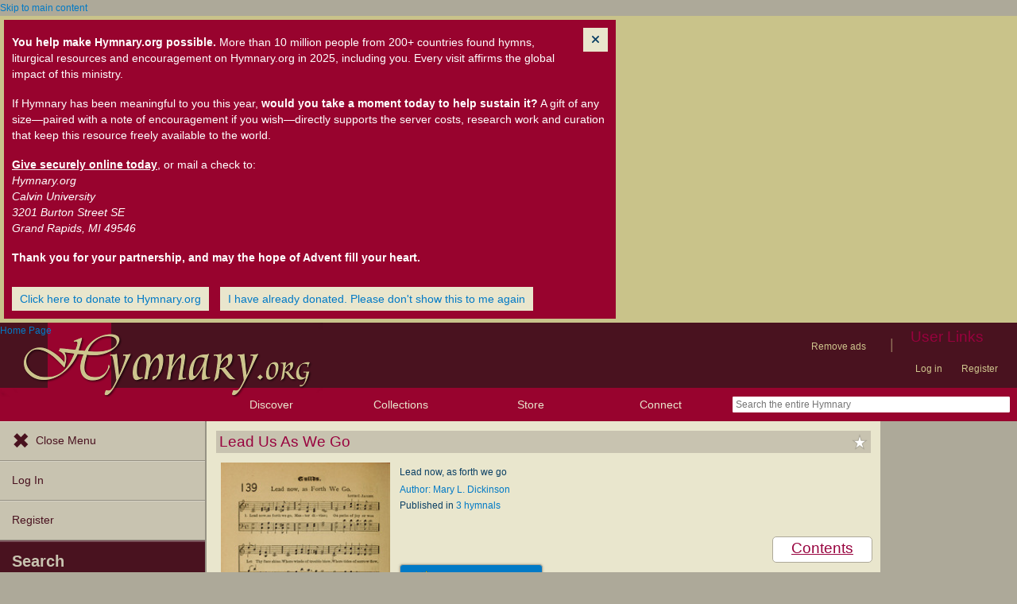

--- FILE ---
content_type: text/html; charset=utf-8
request_url: https://hymnary.org/text/lead_now_as_forth_we_go
body_size: 13038
content:
<!DOCTYPE html>
<html lang="en" dir="ltr">

<head profile="http://www.w3.org/1999/xhtml/vocab">
    <meta name="viewport" content="initial-scale=1.0" />
    <meta charset="utf-8"/>
    <meta property="og:url" content="https://hymnary.org/text/lead_now_as_forth_we_go" /><link rel="canonical" href="https://hymnary.org/text/lead_now_as_forth_we_go" />    <meta http-equiv="Content-Type" content="text/html; charset=utf-8" />
<meta name="Generator" content="Drupal 7 (http://drupal.org)" />
<meta property="og:title" content="Lead Us As We Go" />
<meta property="og:type" content="song" />
<meta property="og:image" content="https://hymnary.org/sites/hymnary.org/themes/newhymn/hymnary-H.jpg" />
<meta property="og:url" content="https://hymnary.org/text/lead_now_as_forth_we_go" />
<meta property="og:site_name" content="Hymnary.org" />
<link rel="canonical" href="https://hymnary.org/text/lead_now_as_forth_we_go" />
<meta name="description" content="Authoritative information about the hymn text Lead Us As We Go, with lyrics." />
<meta name="theme-color" content="#e9e6cd" />
<link rel="shortcut icon" href="https://hymnary.org/sites/hymnary.org/themes/newhymn/favicon.ico" type="image/vnd.microsoft.icon" />
<link rel="apple-touch-icon" href="https://hymnary.org/files/Hymnary_big_0.png" type="image/png" />
  <title>Lead Us As We Go | Hymnary.org</title>
    <style type="text/css" media="all">
@import url("https://hymnary.org/modules/system/system.base.css?t725db");
@import url("https://hymnary.org/modules/system/system.menus.css?t725db");
@import url("https://hymnary.org/modules/system/system.messages.css?t725db");
@import url("https://hymnary.org/modules/system/system.theme.css?t725db");
</style>
<style type="text/css" media="all">
@import url("https://hymnary.org/misc/ui/jquery.ui.core.css?t725db");
@import url("https://hymnary.org/misc/ui/jquery.ui.theme.css?t725db");
@import url("https://hymnary.org/misc/ui/jquery.ui.tabs.css?t725db");
@import url("https://hymnary.org/misc/ui/jquery.ui.accordion.css?t725db");
</style>
<style type="text/css" media="all">
@import url("https://hymnary.org/modules/comment/comment.css?t725db");
@import url("https://hymnary.org/modules/field/theme/field.css?t725db");
@import url("https://hymnary.org/sites/all/modules/logintoboggan/logintoboggan.css?t725db");
@import url("https://hymnary.org/modules/node/node.css?t725db");
@import url("https://hymnary.org/modules/poll/poll.css?t725db");
@import url("https://hymnary.org/sites/all/modules/ubercart/uc_file/uc_file.css?t725db");
@import url("https://hymnary.org/sites/all/modules/ubercart/uc_order/uc_order.css?t725db");
@import url("https://hymnary.org/sites/all/modules/ubercart/uc_product/uc_product.css?t725db");
@import url("https://hymnary.org/sites/all/modules/ubercart/uc_store/uc_store.css?t725db");
@import url("https://hymnary.org/modules/user/user.css?t725db");
@import url("https://hymnary.org/modules/forum/forum.css?t725db");
@import url("https://hymnary.org/sites/all/modules/views/css/views.css?t725db");
</style>
<style type="text/css" media="all">
@import url("https://hymnary.org/sites/all/modules/ctools/css/ctools.css?t725db");
@import url("https://hymnary.org/sites/hymnary.org/modules/hymnary/hymnary.css?t725db");
@import url("https://hymnary.org/sites/hymnary.org/modules/hymnary/hymnary-mobile.css?t725db");
@import url("https://hymnary.org/sites/hymnary.org/modules/hymnary/jquery-tooltip/jquery.tooltip.css?t725db");
@import url("https://hymnary.org/sites/hymnary.org/modules/hymnary/jquery.editable-select.css?t725db");
@import url("https://hymnary.org/sites/hymnary.org/modules/hymnary_ecommerce/hymnary_ecommerce.css?t725db");
@import url("https://hymnary.org/sites/hymnary.org/modules/luyh/luyh.css?t725db");
@import url("https://hymnary.org/sites/hymnary.org/modules/hymnary_authority/hymnary_authority.css?t725db");
@import url("https://hymnary.org/sites/hymnary.org/modules/hymnary_authority/text/fulltext.css?t725db");
@import url("https://hymnary.org/sites/hymnary.org/modules/hymnary_authority/common/people.css?t725db");
@import url("https://hymnary.org/sites/hymnary.org/modules/hymnary_common/css/popover.css?t725db");
@import url("https://hymnary.org/sites/hymnary.org/modules/hymnary_authority/text/info.css?t725db");
@import url("https://hymnary.org/sites/hymnary.org/modules/hymnary/canterbury-articles.css?t725db");
@import url("https://hymnary.org/sites/hymnary.org/modules/hymnary_authority/text/tune.css?t725db");
@import url("https://hymnary.org/sites/hymnary.org/modules/hymnary_authority/common/product_list.css?t725db");
@import url("https://hymnary.org/sites/hymnary.org/modules/hymnary_authority/common/pagescan.css?t725db");
@import url("https://hymnary.org/sites/hymnary.org/modules/hymnary_authority/chooser_widget/chooser_widget.css?t725db");
@import url("https://hymnary.org/sites/hymnary.org/modules/hymnary/templates/resultcard-compiled.css?t725db");
@import url("https://hymnary.org/sites/hymnary.org/modules/hymnary_authority/common/bottom_bar.css?t725db");
@import url("https://hymnary.org/sites/hymnary.org/modules/hymnary_authority/common/toc.css?t725db");
@import url("https://hymnary.org/sites/hymnary.org/modules/hymnary_authority/common/above_fold.css?t725db");
@import url("https://hymnary.org/sites/hymnary.org/modules/hymnary_authority/common/products.css?t725db");
@import url("https://hymnary.org/sites/hymnary.org/modules/hymnary/donations/donations.css?t725db");
@import url("https://hymnary.org/sites/hymnary.org/modules/hymnary_stars/hymnary_stars.css?t725db");
</style>
<style type="text/css" media="all">
@import url("https://hymnary.org/sites/hymnary.org/themes/newhymn/style.css?t725db");
@import url("https://hymnary.org/sites/hymnary.org/themes/newhymn/style-mobile.css?t725db");
@import url("https://hymnary.org/sites/hymnary.org/themes/newhymn/uc_cart_block-override.css?t725db");
@import url("https://hymnary.org/sites/hymnary.org/themes/newhymn/hamburger.css?t725db");
@import url("https://hymnary.org/sites/hymnary.org/themes/newhymn/hamburger-submenu.css?t725db");
@import url("https://hymnary.org/sites/hymnary.org/themes/newhymn/sidr/hymnary-sidr-theme.css?t725db");
@import url("https://hymnary.org/sites/hymnary.org/themes/newhymn/headerbar-menu.css?t725db");
@import url("https://hymnary.org/sites/hymnary.org/themes/newhymn/pager.css?t725db");
@import url("https://hymnary.org/sites/hymnary.org/themes/newhymn/blockedBanner.css?t725db");
</style>
<link type="text/css" rel="stylesheet" href="https://staticccel.org/fa/v6/css/all.css" media="all" />
    <script type="text/javascript" src="https://hymnary.org/misc/jquery.js?v=1.4.4"></script>
<script type="text/javascript" src="https://hymnary.org/misc/jquery-extend-3.4.0.js?v=1.4.4"></script>
<script type="text/javascript" src="https://hymnary.org/misc/jquery-html-prefilter-3.5.0-backport.js?v=1.4.4"></script>
<script type="text/javascript" src="https://hymnary.org/misc/jquery.once.js?v=1.2"></script>
<script type="text/javascript" src="https://hymnary.org/misc/drupal.js?t725db"></script>
<script type="text/javascript" src="https://hymnary.org/misc/ui/jquery.ui.core.min.js?v=1.8.7"></script>
<script type="text/javascript" src="https://hymnary.org/misc/ui/jquery.ui.widget.min.js?v=1.8.7"></script>
<script type="text/javascript" src="https://hymnary.org/misc/ui/jquery.ui.tabs.min.js?v=1.8.7"></script>
<script type="text/javascript" src="https://hymnary.org/misc/ui/jquery.ui.accordion.min.js?v=1.8.7"></script>
<script type="text/javascript" src="https://hymnary.org/sites/all/modules/ubercart/uc_file/uc_file.js?t725db"></script>
<script type="text/javascript" src="https://hymnary.org/sites/hymnary.org/modules/hymnary/hymnary-search-block.js?t725db"></script>
<script type="text/javascript" src="https://hymnary.org/sites/hymnary.org/modules/hymnary/jquery-tooltip/jquery.tooltip.js?t725db"></script>
<script type="text/javascript" src="https://hymnary.org/sites/hymnary.org/modules/hymnary/jquery-tooltip/lib/jquery.delegate.js?t725db"></script>
<script type="text/javascript" src="https://hymnary.org/sites/hymnary.org/modules/hymnary/jquery-tooltip/lib/jquery.bgiframe.js?t725db"></script>
<script type="text/javascript" src="https://hymnary.org/sites/hymnary.org/modules/hymnary/jquery.editable-select.js?t725db"></script>
<script type="text/javascript" src="https://hymnary.org/sites/hymnary.org/modules/hymnary/popup.js?t725db"></script>
<script type="text/javascript" src="https://hymnary.org/sites/hymnary.org/modules/hymnary/hymnary-register-destination.js?t725db"></script>
<script type="text/javascript" src="https://code.jquery.com/jquery-3.4.0.slim.min.js?t725db"></script>
<script type="text/javascript" src="https://hymnary.org/sites/hymnary.org/modules/hymnary/js/AnalyticsEvents.js?t725db"></script>
<script type="text/javascript" src="https://cdnjs.cloudflare.com/ajax/libs/typeahead.js/0.11.1/bloodhound.min.js?t725db"></script>
<script type="text/javascript" src="https://cdnjs.cloudflare.com/ajax/libs/typeahead.js/0.11.1/typeahead.bundle.min.js?t725db"></script>
<script type="text/javascript" src="https://cdnjs.cloudflare.com/ajax/libs/typeahead.js/0.11.1/typeahead.jquery.min.js?t725db"></script>
<script type="text/javascript">
<!--//--><![CDATA[//><!--
var jQ340 = jQuery.noConflict(true);
//--><!]]>
</script>
<script type="text/javascript" src="https://hymnary.org/sites/hymnary.org/modules/hymnary_common/js/js.cookie.js?t725db"></script>
<script type="text/javascript" src="https://hymnary.org/sites/hymnary.org/modules/luyh/luyh.js?t725db"></script>
<script type="text/javascript" src="https://hymnary.org/sites/hymnary.org/modules/hymnary_authority/scroll_to_top.js?t725db"></script>
<script type="text/javascript" src="https://hymnary.org/sites/hymnary.org/modules/hymnary_authority/common/media.js?t725db"></script>
<script type="text/javascript" src="https://hymnary.org/sites/hymnary.org/modules/hymnary_authority/text/info.js?t725db"></script>
<script type="text/javascript" src="https://hymnary.org/sites/hymnary.org/modules/hymnary_common/js/popover.js?t725db"></script>
<script type="text/javascript" src="https://hymnary.org/sites/hymnary.org/modules/hymnary_authority/common/jquery.expander.min.js?t725db"></script>
<script type="text/javascript" src="https://hymnary.org/sites/hymnary.org/modules/hymnary_authority/common/info.js?t725db"></script>
<script type="text/javascript" src="https://hymnary.org/sites/hymnary.org/modules/hymnary_authority/text/tune.js?t725db"></script>
<script type="text/javascript" src="https://hymnary.org/sites/hymnary.org/modules/highcharts/highCharts/highcharts.js?t725db"></script>
<script type="text/javascript" src="https://hymnary.org/sites/hymnary.org/modules/highcharts/charts.js?t725db"></script>
<script type="text/javascript">
<!--//--><![CDATA[//><!--
var charts = [];
//--><!]]>
</script>
<script type="text/javascript">
<!--//--><![CDATA[//><!--
charts.push( tuneChartReady);
//--><!]]>
</script>
<script type="text/javascript">
<!--//--><![CDATA[//><!--
var instancePercentages = [["[Lead now, as forth we go] (Jacoby)",50,"lead_now_as_forth_we_go_jacoby"],["[Lead now, as forth we go] (Harris)",50,"lead_now_as_forth_we_go_harris"]];var textAuth = "lead_now_as_forth_we_go";
//--><!]]>
</script>
<script type="text/javascript" src="https://hymnary.org/sites/hymnary.org/modules/hymnary_authority/common/timeline.js?t725db"></script>
<script type="text/javascript">
<!--//--><![CDATA[//><!--
charts.push( instanceTimelineReady);
//--><!]]>
</script>
<script type="text/javascript" src="https://hymnary.org/sites/hymnary.org/modules/hymnary_authority/common/product_list.js?t725db"></script>
<script type="text/javascript" src="https://hymnary.org/sites/hymnary.org/modules/hymnary_authority/chooser_widget/jquery.load-visible-images.js?t725db"></script>
<script type="text/javascript" src="https://hymnary.org/sites/hymnary.org/modules/hymnary_authority/chooser_widget/chooser_widget.js?t725db"></script>
<script type="text/javascript" src="https://hymnary.org/sites/hymnary.org/modules/hymnary_authority/chooser_widget/list.js?t725db"></script>
<script type="text/javascript" src="https://hymnary.org/sites/hymnary.org/modules/hymnary_authority/chooser_widget/gallery.js?t725db"></script>
<script type="text/javascript" src="https://hymnary.org/misc/collapse.js?t725db"></script>
<script type="text/javascript">
<!--//--><![CDATA[//><!--
chooserWidgetAdd( "pagescans","gallery",[{"title":"Echoes of Paradise: a choice collection of Christian hymns suitable for Sabbath schools and all other departments of religious work<br\/>(1903)","thumbnail":"\/page\/fetch\/EOP1903\/203\/thumbnail","content":"<a href=\"\/hymn\/EOP1903\/page\/203\"><img src=\"\/page\/fetch\/EOP1903\/203\/low\" class=\"authority_pagescan\"\/><div class='onlymobile'>View Page<\/div><div>Echoes of Paradise: a choice collection of Christian hymns suitable for Sabbath schools and all other departments of religious work (1903), p.203<\/div><\/a>"},{"title":"The New Children's Hymnal: with a choral service for Sunday schools, guilds, day schools, and general parish use<br\/>(1892)","thumbnail":"\/page\/fetch\/NCH1892\/146\/thumbnail","content":"<a href=\"\/hymn\/NCH1892\/page\/146\"><img src=\"\/page\/fetch\/NCH1892\/146\/low\" class=\"authority_pagescan\"\/><div class='onlymobile'>View Page<\/div><div>The New Children's Hymnal: with a choral service for Sunday schools, guilds, day schools, and general parish use (1892), p.146<\/div><\/a>"}]);
//--><!]]>
</script>
<script type="text/javascript" src="https://hymnary.org/sites/hymnary.org/modules/hymnary/templates/resultcard.js?t725db"></script>
<script type="text/javascript" src="https://hymnary.org/sites/hymnary.org/modules/hymnary_authority/common/toc.js?t725db"></script>
<script type="text/javascript" src="https://hymnary.org/sites/hymnary.org/modules/hymnary/hymnary_search_autocomplete.js?t725db"></script>
<script type="text/javascript" src="https://hymnary.org/sites/all/modules/google_analytics/googleanalytics.js?t725db"></script>
<script type="text/javascript" src="https://www.googletagmanager.com/gtag/js?id=UA-609536-2"></script>
<script type="text/javascript">
<!--//--><![CDATA[//><!--
window.google_analytics_uacct = "UA-609536-2";window.dataLayer = window.dataLayer || [];function gtag(){dataLayer.push(arguments)};gtag("js", new Date());gtag("set", "developer_id.dMDhkMT", true);gtag("config", "UA-609536-2", {"groups":"default","anonymize_ip":true});gtag("config", "G-75DC0LV13R", {"groups":"default","anonymize_ip":true});
//--><!]]>
</script>
<script type="text/javascript" src="https://hymnary.org/sites/hymnary.org/modules/hymnary/donations/donations.js?t725db"></script>
<script type="text/javascript" src="https://hymnary.org/sites/hymnary.org/modules/hymnary_stars/hymnary_stars.js?t725db"></script>
<script type="text/javascript" src="https://hymnary.org/sites/hymnary.org/modules/hymnary/subscriptions_promo/subscriptions_promo.js?t725db"></script>
<script type="text/javascript" src="https://hymnary.org/sites/hymnary.org/themes/newhymn/hamburger.js?t725db"></script>
<script type="text/javascript" src="https://hymnary.org/sites/hymnary.org/themes/newhymn/hamburger-submenu.js?t725db"></script>
<script type="text/javascript" src="https://hymnary.org/sites/hymnary.org/themes/newhymn/headerbar-menu.js?t725db"></script>
<script type="text/javascript" src="https://hymnary.org/sites/hymnary.org/themes/newhymn/retina.js?t725db"></script>
<script type="text/javascript" src="https://hymnary.org/sites/hymnary.org/themes/newhymn/includes.js?t725db"></script>
<script type="text/javascript" src="https://hymnary.org/sites/hymnary.org/themes/newhymn/experiment.js?t725db"></script>
<script type="text/javascript" src="https://hymnary.org/sites/hymnary.org/themes/newhymn/blockedBanner.js?t725db"></script>
<script type="text/javascript">
<!--//--><![CDATA[//><!--
jQuery.extend(Drupal.settings, {"basePath":"\/","pathPrefix":"","setHasJsCookie":0,"ajaxPageState":{"theme":"newhymn","theme_token":"f3FVEpbomsAqIQ_RFgYNERTl9QhMgaHAKI5mBmxgA5o","js":{"0":1,"1":1,"misc\/jquery.js":1,"misc\/jquery-extend-3.4.0.js":1,"misc\/jquery-html-prefilter-3.5.0-backport.js":1,"misc\/jquery.once.js":1,"misc\/drupal.js":1,"misc\/ui\/jquery.ui.core.min.js":1,"misc\/ui\/jquery.ui.widget.min.js":1,"misc\/ui\/jquery.ui.tabs.min.js":1,"misc\/ui\/jquery.ui.accordion.min.js":1,"sites\/all\/modules\/ubercart\/uc_file\/uc_file.js":1,"sites\/hymnary.org\/modules\/hymnary\/hymnary-search-block.js":1,"sites\/hymnary.org\/modules\/hymnary\/jquery-tooltip\/jquery.tooltip.js":1,"sites\/hymnary.org\/modules\/hymnary\/jquery-tooltip\/lib\/jquery.delegate.js":1,"sites\/hymnary.org\/modules\/hymnary\/jquery-tooltip\/lib\/jquery.bgiframe.js":1,"sites\/hymnary.org\/modules\/hymnary\/jquery.editable-select.js":1,"sites\/hymnary.org\/modules\/hymnary\/popup.js":1,"sites\/hymnary.org\/modules\/hymnary\/hymnary-register-destination.js":1,"https:\/\/code.jquery.com\/jquery-3.4.0.slim.min.js":1,"sites\/hymnary.org\/modules\/hymnary\/js\/AnalyticsEvents.js":1,"https:\/\/cdnjs.cloudflare.com\/ajax\/libs\/typeahead.js\/0.11.1\/bloodhound.min.js":1,"https:\/\/cdnjs.cloudflare.com\/ajax\/libs\/typeahead.js\/0.11.1\/typeahead.bundle.min.js":1,"https:\/\/cdnjs.cloudflare.com\/ajax\/libs\/typeahead.js\/0.11.1\/typeahead.jquery.min.js":1,"2":1,"sites\/hymnary.org\/modules\/hymnary_common\/js\/js.cookie.js":1,"sites\/hymnary.org\/modules\/luyh\/luyh.js":1,"sites\/hymnary.org\/modules\/hymnary_authority\/scroll_to_top.js":1,"sites\/hymnary.org\/modules\/hymnary_authority\/common\/media.js":1,"sites\/hymnary.org\/modules\/hymnary_authority\/text\/info.js":1,"sites\/hymnary.org\/modules\/hymnary_common\/js\/popover.js":1,"sites\/hymnary.org\/modules\/hymnary_authority\/common\/jquery.expander.min.js":1,"sites\/hymnary.org\/modules\/hymnary_authority\/common\/info.js":1,"sites\/hymnary.org\/modules\/hymnary_authority\/text\/tune.js":1,"sites\/hymnary.org\/modules\/highcharts\/highCharts\/highcharts.js":1,"sites\/hymnary.org\/modules\/highcharts\/charts.js":1,"3":1,"4":1,"5":1,"sites\/hymnary.org\/modules\/hymnary_authority\/common\/timeline.js":1,"6":1,"sites\/hymnary.org\/modules\/hymnary_authority\/common\/product_list.js":1,"sites\/hymnary.org\/modules\/hymnary_authority\/chooser_widget\/jquery.load-visible-images.js":1,"sites\/hymnary.org\/modules\/hymnary_authority\/chooser_widget\/chooser_widget.js":1,"sites\/hymnary.org\/modules\/hymnary_authority\/chooser_widget\/list.js":1,"sites\/hymnary.org\/modules\/hymnary_authority\/chooser_widget\/gallery.js":1,"misc\/collapse.js":1,"7":1,"sites\/hymnary.org\/modules\/hymnary\/templates\/resultcard.js":1,"sites\/hymnary.org\/modules\/hymnary_authority\/common\/toc.js":1,"sites\/hymnary.org\/modules\/hymnary\/hymnary_search_autocomplete.js":1,"sites\/all\/modules\/google_analytics\/googleanalytics.js":1,"https:\/\/www.googletagmanager.com\/gtag\/js?id=UA-609536-2":1,"8":1,"sites\/hymnary.org\/modules\/hymnary\/donations\/donations.js":1,"sites\/hymnary.org\/modules\/hymnary_stars\/hymnary_stars.js":1,"sites\/hymnary.org\/modules\/hymnary\/subscriptions_promo\/subscriptions_promo.js":1,"sites\/hymnary.org\/themes\/newhymn\/hamburger.js":1,"sites\/hymnary.org\/themes\/newhymn\/hamburger-submenu.js":1,"sites\/hymnary.org\/themes\/newhymn\/headerbar-menu.js":1,"sites\/hymnary.org\/themes\/newhymn\/retina.js":1,"sites\/hymnary.org\/themes\/newhymn\/includes.js":1,"sites\/hymnary.org\/themes\/newhymn\/experiment.js":1,"sites\/hymnary.org\/themes\/newhymn\/blockedBanner.js":1},"css":{"modules\/system\/system.base.css":1,"modules\/system\/system.menus.css":1,"modules\/system\/system.messages.css":1,"modules\/system\/system.theme.css":1,"misc\/ui\/jquery.ui.core.css":1,"misc\/ui\/jquery.ui.theme.css":1,"misc\/ui\/jquery.ui.tabs.css":1,"misc\/ui\/jquery.ui.accordion.css":1,"modules\/comment\/comment.css":1,"modules\/field\/theme\/field.css":1,"sites\/all\/modules\/logintoboggan\/logintoboggan.css":1,"modules\/node\/node.css":1,"modules\/poll\/poll.css":1,"sites\/all\/modules\/ubercart\/uc_file\/uc_file.css":1,"sites\/all\/modules\/ubercart\/uc_order\/uc_order.css":1,"sites\/all\/modules\/ubercart\/uc_product\/uc_product.css":1,"sites\/all\/modules\/ubercart\/uc_store\/uc_store.css":1,"modules\/user\/user.css":1,"modules\/forum\/forum.css":1,"sites\/all\/modules\/views\/css\/views.css":1,"sites\/all\/modules\/ctools\/css\/ctools.css":1,"sites\/hymnary.org\/modules\/hymnary\/hymnary.css":1,"sites\/hymnary.org\/modules\/hymnary\/hymnary-mobile.css":1,"sites\/hymnary.org\/modules\/hymnary\/jquery-tooltip\/jquery.tooltip.css":1,"sites\/hymnary.org\/modules\/hymnary\/jquery.editable-select.css":1,"sites\/hymnary.org\/modules\/hymnary_ecommerce\/hymnary_ecommerce.css":1,"sites\/hymnary.org\/modules\/luyh\/luyh.css":1,"sites\/hymnary.org\/modules\/hymnary_authority\/hymnary_authority.css":1,"sites\/hymnary.org\/modules\/hymnary_authority\/text\/fulltext.css":1,"sites\/hymnary.org\/modules\/hymnary_authority\/common\/people.css":1,"sites\/hymnary.org\/modules\/hymnary_common\/css\/popover.css":1,"sites\/hymnary.org\/modules\/hymnary_authority\/text\/info.css":1,"sites\/hymnary.org\/modules\/hymnary\/canterbury-articles.css":1,"sites\/hymnary.org\/modules\/hymnary_authority\/text\/tune.css":1,"sites\/hymnary.org\/modules\/hymnary_authority\/common\/product_list.css":1,"sites\/hymnary.org\/modules\/hymnary_authority\/common\/pagescan.css":1,"sites\/hymnary.org\/modules\/hymnary_authority\/chooser_widget\/chooser_widget.css":1,"sites\/hymnary.org\/modules\/hymnary\/templates\/resultcard-compiled.css":1,"sites\/hymnary.org\/modules\/hymnary_authority\/common\/bottom_bar.css":1,"sites\/hymnary.org\/modules\/hymnary_authority\/common\/toc.css":1,"sites\/hymnary.org\/modules\/hymnary_authority\/common\/above_fold.css":1,"sites\/hymnary.org\/modules\/hymnary_authority\/common\/products.css":1,"sites\/hymnary.org\/modules\/hymnary\/donations\/donations.css":1,"sites\/hymnary.org\/modules\/hymnary_stars\/hymnary_stars.css":1,"sites\/hymnary.org\/themes\/newhymn\/style.css":1,"sites\/hymnary.org\/themes\/newhymn\/style-mobile.css":1,"sites\/hymnary.org\/themes\/newhymn\/uc_cart_block-override.css":1,"sites\/hymnary.org\/themes\/newhymn\/hamburger.css":1,"sites\/hymnary.org\/themes\/newhymn\/hamburger-submenu.css":1,"sites\/hymnary.org\/themes\/newhymn\/sidr\/hymnary-sidr-theme.css":1,"sites\/hymnary.org\/themes\/newhymn\/headerbar-menu.css":1,"sites\/hymnary.org\/themes\/newhymn\/pager.css":1,"sites\/hymnary.org\/themes\/newhymn\/blockedBanner.css":1,"https:\/\/staticccel.org\/fa\/v6\/css\/all.css":1}},"hymnary":{"debug":null,"googleanalytics4_account":"G-75DC0LV13R","fieldNames":{"textName:":"","textTitle:":"","textLanguages:":"","firstLine:":"","meter:":"","refrainFirstLine:":"","textAuthNumber:":"","textPlaceOfOrigin:":"","originalLangTitle:":"","lectionaryWeeks:":"","originalLanguage:":"","fullText:":"","notes:":"","languages:":"","topics:":"","textSources:":"","scripture:":"","textIsPublicDomain:":"","tuneTitle:":"","incipit:":"","tunePlaceOfOrigin:":"","tuneAuthNumber:":"","tuneKey:":"","tuneSources:":"","tuneIsPublicDomain:":"","all:":"","media:":{"text":"Text","image":"Image","audio":"Audio","score":"Score","flexscore":"FlexScore"},"yearWritten:":"","flexscoreDomain:":{"public":"public","copyrighted":"copyrighted"},"personID:":"","personName:":"","gender:":{"m":"Male","f":"Female"},"personYear:":"","hymnalID:":"","hymnalTitle:":"","hymnalNumber:":"","publisher:":"","publicationPlace:":"","publicationDate:":"","denominations:":"","tags:":"","hymnalLanguages:":"","in:":{"texts":"texts","tunes":"tunes","instances":"instances","people":"people","hymnals":"hymnals"}}},"hymnary_authority":{"timelineRanges":{"x":{"min":1887,"max":1903}},"instanceTimelineData":[[1887,1],[1892,1],[1903,1]]},"googleanalytics":{"account":["UA-609536-2","G-75DC0LV13R"],"trackOutbound":1,"trackMailto":1,"trackDownload":1,"trackDownloadExtensions":"7z|aac|arc|arj|asf|asx|avi|bin|csv|doc(x|m)?|dot(x|m)?|exe|flv|gif|gz|gzip|hqx|jar|jpe?g|js|mp(2|3|4|e?g)|mov(ie)?|msi|msp|pdf|phps|png|ppt(x|m)?|pot(x|m)?|pps(x|m)?|ppam|sld(x|m)?|thmx|qtm?|ra(m|r)?|sea|sit|tar|tgz|torrent|txt|wav|wma|wmv|wpd|xls(x|m|b)?|xlt(x|m)|xlam|xml|z|zip"},"star_module_path":"sites\/hymnary.org\/modules\/hymnary_stars"});
//--><!]]>
</script>

    <!-- InMobi Choice. Consent Manager Tag v3.0 (for TCF 2.2) -->
    <script type="text/javascript" async=true>
    (function() {
      var host = window.location.hostname;
      var element = document.createElement('script');
      var firstScript = document.getElementsByTagName('script')[0];
      var url = 'https://cmp.inmobi.com'
        .concat('/choice/', 'GgHnpUxsP6UKJ', '/', host, '/choice.js?tag_version=V3');
      var uspTries = 0;
      var uspTriesLimit = 3;
      element.async = true;
      element.type = 'text/javascript';
      element.src = url;

      firstScript.parentNode.insertBefore(element, firstScript);

      function makeStub() {
        var TCF_LOCATOR_NAME = '__tcfapiLocator';
        var queue = [];
        var win = window;
        var cmpFrame;

        function addFrame() {
          var doc = win.document;
          var otherCMP = !!(win.frames[TCF_LOCATOR_NAME]);

          if (!otherCMP) {
            if (doc.body) {
              var iframe = doc.createElement('iframe');

              iframe.style.cssText = 'display:none';
              iframe.name = TCF_LOCATOR_NAME;
              doc.body.appendChild(iframe);
            } else {
              setTimeout(addFrame, 5);
            }
          }
          return !otherCMP;
        }

        function tcfAPIHandler() {
          var gdprApplies;
          var args = arguments;

          if (!args.length) {
            return queue;
          } else if (args[0] === 'setGdprApplies') {
            if (
              args.length > 3 &&
              args[2] === 2 &&
              typeof args[3] === 'boolean'
            ) {
              gdprApplies = args[3];
              if (typeof args[2] === 'function') {
                args[2]('set', true);
              }
            }
          } else if (args[0] === 'ping') {
            var retr = {
              gdprApplies: gdprApplies,
              cmpLoaded: false,
              cmpStatus: 'stub'
            };

            if (typeof args[2] === 'function') {
              args[2](retr);
            }
          } else {
            if(args[0] === 'init' && typeof args[3] === 'object') {
              args[3] = Object.assign(args[3], { tag_version: 'V3' });
            }
            queue.push(args);
          }
        }

        function postMessageEventHandler(event) {
          var msgIsString = typeof event.data === 'string';
          var json = {};

          try {
            if (msgIsString) {
              json = JSON.parse(event.data);
            } else {
              json = event.data;
            }
          } catch (ignore) {}

          var payload = json.__tcfapiCall;

          if (payload) {
            window.__tcfapi(
              payload.command,
              payload.version,
              function(retValue, success) {
                var returnMsg = {
                  __tcfapiReturn: {
                    returnValue: retValue,
                    success: success,
                    callId: payload.callId
                  }
                };
                if (msgIsString) {
                  returnMsg = JSON.stringify(returnMsg);
                }
                if (event && event.source && event.source.postMessage) {
                  event.source.postMessage(returnMsg, '*');
                }
              },
              payload.parameter
            );
          }
        }

        while (win) {
          try {
            if (win.frames[TCF_LOCATOR_NAME]) {
              cmpFrame = win;
              break;
            }
          } catch (ignore) {}

          if (win === window.top) {
            break;
          }
          win = win.parent;
        }
        if (!cmpFrame) {
          addFrame();
          win.__tcfapi = tcfAPIHandler;
          win.addEventListener('message', postMessageEventHandler, false);
        }
      };

      makeStub();

      var uspStubFunction = function() {
        var arg = arguments;
        if (typeof window.__uspapi !== uspStubFunction) {
          setTimeout(function() {
            if (typeof window.__uspapi !== 'undefined') {
              window.__uspapi.apply(window.__uspapi, arg);
            }
          }, 500);
        }
      };

      var checkIfUspIsReady = function() {
        uspTries++;
        if (window.__uspapi === uspStubFunction && uspTries < uspTriesLimit) {
          console.warn('USP is not accessible');
        } else {
          clearInterval(uspInterval);
        }
      };

      if (typeof window.__uspapi === 'undefined') {
        window.__uspapi = uspStubFunction;
        var uspInterval = setInterval(checkIfUspIsReady, 6000);
      }
    })();
    </script>
    <!-- End InMobi Choice. Consent Manager Tag v3.0 (for TCF 2.2) -->

          <!-- Below is a recommended list of pre-connections, which allow the network to establish each connection quicker, speeding up response times and improving ad performance. -->
      <link rel="preconnect" href="https://a.pub.network/" crossorigin />
      <link rel="preconnect" href="https://b.pub.network/" crossorigin />
      <link rel="preconnect" href="https://c.pub.network/" crossorigin />
      <link rel="preconnect" href="https://d.pub.network/" crossorigin />
      <link rel="preconnect" href="https://secure.quantserve.com/" crossorigin />
      <link rel="preconnect" href="https://rules.quantcount.com/" crossorigin />
      <link rel="preconnect" href="https://pixel.quantserve.com/" crossorigin />
      <link rel="preconnect" href="https://cmp.quantcast.com/" crossorigin />
      <link rel="preconnect" href="https://btloader.com/" crossorigin />
      <link rel="preconnect" href="https://api.btloader.com/" crossorigin />
      <link rel="preconnect" href="https://confiant-integrations.global.ssl.fastly.net" crossorigin />
      <!-- Below is a link to a CSS file that accounts for Cumulative Layout Shift, a new Core Web Vitals subset that Google uses to help rank your site in search -->
      <!-- The file is intended to eliminate the layout shifts that are seen when ads load into the page. If you don't want to use this, simply remove this file -->
      <!-- To find out more about CLS, visit https://web.dev/vitals/ -->
      <link rel="stylesheet" href="https://a.pub.network/hymnary-org/cls.css">
      <script data-cfasync="false" type="text/javascript">
        var freestar = freestar || {};
        freestar.queue = freestar.queue || [];
        freestar.config = freestar.config || {};
        freestar.config.disabledProducts = {
          pushdown: true
        };
        const path = window.location.pathname;
        if (path === '/user' || path === '/user/login' || path === '/user/register' || path === '/user/password') {
          // Interstitial ads can cause the submit button on login/register pages to not work properly
          freestar.config.disabledProducts.googleInterstitial = true;
        }
        freestar.config.enabled_slots = [];
        freestar.initCallback = function () { (freestar.config.enabled_slots.length === 0) ? freestar.initCallbackCalled = false : freestar.newAdSlots(freestar.config.enabled_slots) }
      </script>
      <script src="https://a.pub.network/hymnary-org/pubfig.min.js" data-cfasync="false" async></script>
      <script type="text/javascript">
        const path = window.location.pathname;
        if (path === '/') {
          freestar.queue.push(function() {
              googletag.pubads().setTargeting('pagetype', 'home');
          });
        } else if (path === '/search') {
          const search = window.location.search;
          // Can be text(s)
          const textSearch = /in(:|%3A)text/i;
          // Can be tune(s)
          const tuneSearch = /in(:|%3A)tune/i;
          // Can be hymn(s), hymnal(s), instance(s)
          const hymnSearch = /in(:|%3A)(hymn|instance)/i;
          // Can be person(s), people(s)
          const personSearch = /in(:|%3A)(person|people)/i;
          if (textSearch.test(search)) {
            freestar.queue.push(function() {
              googletag.pubads().setTargeting('pagetype', 'text');
            });
          } else if (tuneSearch.test(search)) {
            freestar.queue.push(function() {
              googletag.pubads().setTargeting('pagetype', 'tune');
            });
          } else if (hymnSearch.test(search)) {
            // Note that this encompases hymnal and instance pages
            freestar.queue.push(function() {
              googletag.pubads().setTargeting('pagetype', 'hymn');
            });
          } else if (personSearch.test(search)) {
            freestar.queue.push(function() {
              googletag.pubads().setTargeting('pagetype', 'person');
            });
          } else {
            freestar.queue.push(function() {
              googletag.pubads().setTargeting('pagetype', 'search');
            });
          }
        } else if (path.startsWith('/text')) {
          freestar.queue.push(function() {
            googletag.pubads().setTargeting('pagetype', 'text');
          });
        } else if (path.startsWith('/tune')) {
          freestar.queue.push(function() {
            googletag.pubads().setTargeting('pagetype', 'tune');
          });
        } else if (path === '/instances' || path.startsWith('/hymnal') || path.startsWith('/hymn/')) {
          // Note that this encompases hymnal and instance pages
          freestar.queue.push(function() {
            googletag.pubads().setTargeting('pagetype', 'hymn');
          });
        } else if (path === '/people' || path.startsWith('/person')) {
          freestar.queue.push(function() {
            googletag.pubads().setTargeting('pagetype', 'person');
          });
        } else if (path === '/all') {
          freestar.queue.push(function() {
            googletag.pubads().setTargeting('pagetype', 'search');
          });
        }
      </script>
    </head>
<body class="html not-front not-logged-in one-sidebar sidebar-second page-text page-text-lead-now-as-forth-we-go sidebar-second" >
  <div id="skip-link">
    <a href="#block-system-main" class="element-invisible element-focusable">Skip to main content</a>
  </div>
          <div class="region region-beforeheader">
    <div id="block-donations-Donations" class="clearfix block block-donations">


  <div class="content"><div class="DonationBlock clearfix">
    <div class="CloseButton dismiss-donation-block donation-btn"><i class="fas fa-times"></i></div>
    <div class="DonationText"><p><strong>You help make Hymnary.org possible.</strong> More than 10 million people from 200+ countries found hymns, liturgical resources and encouragement on Hymnary.org in 2025, including you. Every visit affirms the global impact of this ministry.</p><p>If Hymnary has been meaningful to you this year, <strong>would you take a moment today to help sustain it?</strong> A gift of any size—paired with a note of encouragement if you wish—directly supports the server costs, research work and curation that keep this resource freely available to the world.</p><p><a style="color:white;" href="https://give.calvin.edu/give/581014/#!/donation/checkout"><strong>Give securely online today</strong></a>, or mail a check to:<br><i>Hymnary.org</i><br><i>Calvin University</i><br><i>3201 Burton Street SE</i><br><i>Grand Rapids, MI 49546</i></p><p><strong>Thank you for your partnership, and may the hope of Advent fill your heart.</strong></p></div>
    <div class="DonateLink">
        <a target=_blank class="hide-donation-block donation-btn"  href="https://give.calvin.edu/give/581014/#!/donation/checkout">
            Click here to donate to Hymnary.org        </a>
        <a href="#" class="hide-donation-block donation-btn">
            I have already donated. Please don&#039;t show this to me again        </a>
    </div>
</div>
</div>
</div>
  </div>
    <div id="wrapper">
        <div id="mobile-user-links" class="clearfix">
        <div class="item-list"><ul class="links secondary-links"><li class="first"><ul class="links secondary-links"><li class="0 first last"><a href="/hymnary-pro" data-gae-act="click" data-gae-cat="hymnary_pro" data-gae-lbl="remove-ads-link">Remove ads</a></li>
</ul></li>
<li><div class="secondary-links-separator">|</div></li>
<li class="last"><h2 class="element-invisible element-focusable">User Links</h2><ul class="links secondary-links"><li class="0 first"><a href="/user?destination=/text/lead_now_as_forth_we_go">Log in</a></li>
<li class="1 last"><a href="/user/register?destination=/text/lead_now_as_forth_we_go">Register</a></li>
</ul></li>
</ul></div>        </div>
        <div id="container" class="clearfix">
            <div id="header">
                <div id="logo_h_background">
    <a href="/"><span class="element-invisible">Home Page</span></a>
    <img src="/sites/hymnary.org/themes/newhymn/hymnary-H-box-sized.png"
        alt="Hymnary.org" id="compactLogo" class="has-hi-dpi"/>
</div>
<div id="logo-floater">
    <a href="/"><span class="element-invisible">Home Page</span></a>
    <img src="/sites/hymnary.org/themes/newhymn/hymnary-title.png" alt="Hymnary.org" id="logo" class="has-hi-dpi"/>
</div>


                
                <div id="non-mobile-user-links">
                <div class="item-list"><ul class="links secondary-links"><li class="first"><ul class="links secondary-links"><li class="0 first last"><a href="/hymnary-pro" data-gae-act="click" data-gae-cat="hymnary_pro" data-gae-lbl="remove-ads-link">Remove ads</a></li>
</ul></li>
<li><div class="secondary-links-separator">|</div></li>
<li class="last"><h2 class="element-invisible element-focusable">User Links</h2><ul class="links secondary-links"><li class="0 first"><a href="/user?destination=/text/lead_now_as_forth_we_go">Log in</a></li>
<li class="1 last"><a href="/user/register?destination=/text/lead_now_as_forth_we_go">Register</a></li>
</ul></li>
</ul></div>                </div>
            </div>

            <div id="header-bar">
                <a id='hamburger-menu-toggle' href='#' data-gae-act='click' data-gae-cat='hamburger-open-menu'></a>
                <div><h2>Discover</h2><ul>
    <li><a href='#' class='submenu-toggle' data-gae-act='click' data-gae-cat='hamburger-browse-resources'>Browse Resources</a>
        <ul class='hamburger-browse'>
        <li><a href="/search?qu=%20in%3Atexts" title="Browse text authorities">Texts</a></li><li><a href="/search?qu=%20in%3Atunes" title="Browse tune authorities">Tunes</a></li><li><a href="/search?qu=%20in%3Ainstances" title="Browse published text-tune combinations">Instances</a></li><li><a href="/search?qu=%20in%3Apeople" title="Browse authors, composers, editors, etc.">People</a></li><li><a href="/search?qu=%20in%3Ahymnals" title="Browse hymnals">Hymnals</a></li>        </ul>
    </li>
    <li><a href='/explore' data-gae-act='click' data-gae-cat='hamburger-exploration-tools'>Exploration Tools</a></li>
    <li><a href='/browse/topics' data-gae-act='click' data-gae-cat='hamburger-topics'>Topics</a></li>
    <li><a href='/browse/popular/texts' data-gae-act='click' data-gae-cat='hamburger-popular-texts'>Popular Texts</a></li>
    <li><a href='/browse/popular/tunes' data-gae-act='click' data-gae-cat='hamburger-popular-tunes'>Popular Tunes</a></li>
    <li><a href='/browse/lectionary' data-gae-act='click' data-gae-cat='hamburger-lectionary'>Lectionary</a></li>
</ul></div>
<!-- Keep hamburger only lis in their own ul for headerbar style reasons (:last-child:hover) -->
<ul class='headerbar-hide'>
    <li><a href='/store' data-gae-act='click' data-gae-cat='hamburger-store'>Store</a></li>
    <li><a href='/news' data-gae-act='click' data-gae-cat='hamburger-blog'>Blog</a></li>
    <li><a href='/forum' data-gae-act='click' data-gae-cat='hamburger-forums'>Forums</a></li>
    <li><a href='/tutorials' data-gae-act='click' data-gae-cat='hamburger-tutorials'>Tutorials</a></li>
    <li><a href='/about' data-gae-act='click' data-gae-cat='hamburger-about-us'>About Us</a></li>
</ul>
<div><h2>Collections</h2><ul><li><a href="/starred" data-gae-act="click" data-gae-cat="hamburger-my-starred-hymns"><img typeof="foaf:Image" src="https://hymnary.org/sites/hymnary.org/modules/hymnary_stars/star.png" alt="" />My Starred Hymns</a></li><li><a href="/flexscores" data-gae-act="click" data-gae-cat="hamburger-my-flexscores"><img class="generic media-icon-small" typeof="foaf:Image" src="https://hymnary.org/sites/hymnary.org/themes/newhymn/icons/20x20/flexscore.png" alt="Flexscore" title="Flexscore" />My FlexScores</a></li><li><a href="/myhymnals_help" data-gae-act="click" data-gae-cat="hamburger-my-hymnals"><img class="generic media-icon-small" typeof="foaf:Image" src="https://hymnary.org/sites/hymnary.org/themes/newhymn/icons/20x20/myhymnals.png" alt="In my hymnals" title="In my hymnals" />My Hymnals</a></li><li><a href="/user?destination=/user/0/purchased-files" data-gae-act="click" data-gae-cat="hamburger-my-purchased-files"><img class="generic media-icon-small" typeof="foaf:Image" src="https://hymnary.org/sites/hymnary.org/themes/newhymn/icons/20x20/cart.png" alt="Product" title="Product" />My Purchased Files</a></li></ul></div><div><h2><a href='/store'>Store</a></h2></div>
<div><h2>Connect</h2>
    <ul>
        <li><a href='/news'>Blog</a></li>
        <li><a href='/forum'>Forums</a></li>
        <li><a href='/volunteer'>Volunteer</a></li>
        <li><a href='https://www.facebook.com/hymnary.org'>Facebook</a></li>
        <li><a href='https://twitter.com/hymnary'>Twitter</a></li>
    </ul>
</div>
<form class='simple-search-form' action='/search' method='get'><input  type="text" name="qu" placeholder="Search the entire Hymnary" autocomplete="off" class="typeahead-autocomplete"/></form><!-- Last HeaderbarMenu item must not be collapsible (without adjusting style). -->
            </div>

            <div id="sidr" class="sidr left">
                  <div class="region region-hamburgermenu">
    <div id="block-hymnary-hamburger-navigate" class="clearfix block block-hymnary">


  <div class="content"><ul class='headerbar-hide'>
    <li><a href='#' id='close-menu-button' data-gae-act='click' data-gae-cat='hamburger-close-menu'>Close Menu</a></li>
    <li><a href="/user?destination=/text/lead_now_as_forth_we_go" data-gae-act="click" data-gae-cat="hamburger-log-in">Log In</a></li><li><a href="/user/register?destination=/text/lead_now_as_forth_we_go" data-gae-act="click" data-gae-cat="hamburger-register">Register</a></li></ul>
<div><h2>Search</h2><ul>
    <li>
        <form class='simple-search-form' action='/search' method='get'><input  type="text" name="qu" placeholder="Search the entire Hymnary" autocomplete="off" class="typeahead-autocomplete"/></form>    </li>
    <li><a href='/advanced_search' data-gae-act='click' data-gae-cat='hamburger-advanced-search'>Advanced Search</a></li>
    <li><a href='/melody/search' data-gae-act='click' data-gae-cat='hamburger-melody-search'>Search by Melody</a></li>
</ul></div>
</div>
</div>
<div id="block-hymnary-collections" class="clearfix block block-hymnary">


  <div class="content"><div><h2>Collections</h2><ul><li><a href="/starred" data-gae-act="click" data-gae-cat="hamburger-my-starred-hymns"><img typeof="foaf:Image" src="https://hymnary.org/sites/hymnary.org/modules/hymnary_stars/star.png" alt="" />My Starred Hymns</a></li><li><a href="/flexscores" data-gae-act="click" data-gae-cat="hamburger-my-flexscores"><img class="generic media-icon-small" typeof="foaf:Image" src="https://hymnary.org/sites/hymnary.org/themes/newhymn/icons/20x20/flexscore.png" alt="Flexscore" title="Flexscore" />My FlexScores</a></li><li><a href="/myhymnals_help" data-gae-act="click" data-gae-cat="hamburger-my-hymnals"><img class="generic media-icon-small" typeof="foaf:Image" src="https://hymnary.org/sites/hymnary.org/themes/newhymn/icons/20x20/myhymnals.png" alt="In my hymnals" title="In my hymnals" />My Hymnals</a></li><li><a href="/user?destination=/user/0/purchased-files" data-gae-act="click" data-gae-cat="hamburger-my-purchased-files"><img class="generic media-icon-small" typeof="foaf:Image" src="https://hymnary.org/sites/hymnary.org/themes/newhymn/icons/20x20/cart.png" alt="Product" title="Product" />My Purchased Files</a></li></ul></div></div>
</div>
<div id="block-hymnary-browse" class="clearfix block block-hymnary">


  <div class="content"><div><h2>Discover</h2><ul>
    <li><a href='#' class='submenu-toggle' data-gae-act='click' data-gae-cat='hamburger-browse-resources'>Browse Resources</a>
        <ul class='hamburger-browse'>
        <li><a href="/search?qu=%20in%3Atexts" title="Browse text authorities">Texts</a></li><li><a href="/search?qu=%20in%3Atunes" title="Browse tune authorities">Tunes</a></li><li><a href="/search?qu=%20in%3Ainstances" title="Browse published text-tune combinations">Instances</a></li><li><a href="/search?qu=%20in%3Apeople" title="Browse authors, composers, editors, etc.">People</a></li><li><a href="/search?qu=%20in%3Ahymnals" title="Browse hymnals">Hymnals</a></li>        </ul>
    </li>
    <li><a href='/explore' data-gae-act='click' data-gae-cat='hamburger-exploration-tools'>Exploration Tools</a></li>
    <li><a href='/browse/topics' data-gae-act='click' data-gae-cat='hamburger-topics'>Topics</a></li>
    <li><a href='/browse/popular/texts' data-gae-act='click' data-gae-cat='hamburger-popular-texts'>Popular Texts</a></li>
    <li><a href='/browse/popular/tunes' data-gae-act='click' data-gae-cat='hamburger-popular-tunes'>Popular Tunes</a></li>
    <li><a href='/browse/lectionary' data-gae-act='click' data-gae-cat='hamburger-lectionary'>Lectionary</a></li>
</ul></div>
<!-- Keep hamburger only lis in their own ul for headerbar style reasons (:last-child:hover) -->
<ul class='headerbar-hide'>
    <li><a href='/store' data-gae-act='click' data-gae-cat='hamburger-store'>Store</a></li>
    <li><a href='/news' data-gae-act='click' data-gae-cat='hamburger-blog'>Blog</a></li>
    <li><a href='/forum' data-gae-act='click' data-gae-cat='hamburger-forums'>Forums</a></li>
    <li><a href='/tutorials' data-gae-act='click' data-gae-cat='hamburger-tutorials'>Tutorials</a></li>
    <li><a href='/about' data-gae-act='click' data-gae-cat='hamburger-about-us'>About Us</a></li>
</ul>
</div>
</div>
  </div>
                <!-- Tag ID: hymnary.org_left_rail_sticky -->
                <div align="center" data-freestar-ad="__260x600" id="hymnary.org_left_rail_sticky">
                    <script data-cfasync="false" type="text/javascript">
                        freestar.config.enabled_slots.push({ placementName: "hymnary.org_left_rail_sticky", slotId: "hymnary.org_left_rail_sticky" });
                    </script>
                </div>
            </div>

            
            <div id="center">
                <div id="before">
                                    </div>
                <div id="squeeze">
                    
                    
                    <div id="tabs-wrapper" class="clearfix"><div class='page-title' ><h1>Lead Us As We Go</h1><div id="social-blocks">  <div class="region region-social-icons">
    <div id="block-hymnary_authority-social_media" class="clearfix block block-hymnary_authority">


  <div class="content"></div>
</div>
<div id="block-hymnary_stars-hymnary_star" class="clearfix block block-hymnary_stars">


  <div class="content"><div class='hymnary_star_container'><img class='hymnary_star' id='star-6939ac1d55669' /><div class='star-dialog-wrapper'><div id='star-6939ac1d55669dialog' class='mobile-dialog'></div></div></div></div>
</div>
  </div>
</div></div></div>
                      <div class="region region-content">
    <div id="block-system-main" class="clearfix block block-system">


  <div class="content"><div typeof="CreativeWork"><div id="authority_toc_container"><div id="authority_toc_close"></div><div id="authority_toc"><div id="authority_toc_toggle"><h2>Contents</h2></div><div id="authority_toc_content"><a href="#top"  onclick="toc_goto('top'); return false;" >Top</a><a href="#Author"  onclick="toc_goto('Author'); return false;" >Author</a><a href="#textinfo"  onclick="toc_goto('textinfo'); return false;" >Text Info</a><a href="#tune"  onclick="toc_goto('tune'); return false;" >Tune</a><a href="#timeline"  onclick="toc_goto('timeline'); return false;" >Timeline</a><a href="#pagescans"  onclick="toc_goto('pagescans'); return false;" >Page Scans</a><a href="#instances"  onclick="toc_goto('instances'); return false;" >Instances</a></div></div></div><div class="authority_header"><div id="authority_above_fold"><span class="authority_header_img"><a href="#pagescans"><img typeof="foaf:Image" src="/page/fetch/NCH1892/146/thumbnail" width="212.5" alt="" title="" /></a></span><span><h2 property="headline" id="authority_first_line">Lead now, as forth we go</h2><a href="#Author" onclick="toc_goto( &#039;Author&#039; ); return false;">Author: Mary L. Dickinson</a><br/>Published in <a href="#instances" onclick="toc_goto( &#039;instances&#039; ); return false;">3 hymnals</a><br/><br/><br/><a href="/hymn-recommender">
                <button
                    class='btn btn-link'
                    data-gae-act='click'
                    data-gae-cat='ai_hymn_recommender_link_text_authority'
                    data-gae-lbl='lead_now_as_forth_we_go'
                    style='margin:2em 0em'
                >
                    <span><i class='fas fa-sparkles'></i> Pair with other hymns</span>
                </button>
            </a></span></div></div><div class='authority_sections'><div class='authority_section' id='at_people'><div property="author" typeof="Person"><h2 id="Author">Author: <span property="name">Mary L. Dickinson</span></h2>(no biographical information available about Mary L. Dickinson.)&nbsp;<a href="/person/Dickinson_ML1" property="url">Go to person page &gt;</a></div><div style="clear: both;"></div><br/><div class="authority_bottom_bar"><a class="authority_top_link" href="#top">^ top</a><div style="clear:both"></div></div><div style="clear: both;"></div></div><div class='authority_section' id='at_text_info'><h2 id="textinfo">Text Information</h2><div id="authority_text_tabs"><ul><li><a href="#text-info">Text Information</a></li></ul><div id="text-info"><table class="infoTable" style="width: auto">
    
                                <tr class="result-row"><td valign="top">
            <span class="hy_infoLabel">First Line:</span></td>
            <td><span class="hy_infoItem">Lead now, as forth we go</span></td></tr>
                                        <tr class="result-row"><td valign="top">
            <span class="hy_infoLabel">Title:</span></td>
            <td><span class="hy_infoItem">Lead Us As We Go</span></td></tr>
                                        <tr class="result-row"><td valign="top">
            <span class="hy_infoLabel">Author:</span></td>
            <td><span class="hy_infoItem"><a href='/person/Dickinson_ML1'>Mary L. Dickinson</a></span></td></tr>
                                        <tr class="result-row"><td valign="top">
            <span class="hy_infoLabel">Language:</span></td>
            <td><span class="hy_infoItem">English</span></td></tr>
                                        <tr class="result-row"><td valign="top">
            <span class="hy_infoLabel">Copyright:</span></td>
            <td><span class="hy_infoItem">Public Domain</span></td></tr>
            </table>

<div style="clear: both;"></div></div></div><div class="authority_bottom_bar"><a class="authority_top_link" href="#top">^ top</a><div style="clear:both"></div></div><div style="clear: both;"></div></div><!-- Tag ID: hymnary.org_leaderboard_1 --><div align="center" data-freestar-ad="__336x280 __970x250" id="hymnary.org_leaderboard_1"><script data-cfasync="false" type="text/javascript">freestar.config.enabled_slots.push({ placementName: "hymnary.org_leaderboard_1", slotId: "hymnary.org_leaderboard_1" });</script></div><div class='authority_section' id='at_tuneinfo'><h2 id="tune">Tune</h2><div id="authority_tune_instance_chart" class="nomobile"></div><b><a href="/tune/lead_now_as_forth_we_go_jacoby">[Lead now, as forth we go] (Jacoby)</a></b><br/><br/><br/><b><a href="/tune/lead_now_as_forth_we_go_harris">[Lead now, as forth we go] (Harris)</a></b><br/><br/><br/><div style="clear: both"></div><div class="authority_bottom_bar"><a href="/search?qu=textAuthNumber%3A%22%5Elead_now_as_forth_we_go%24%22%20in%3Atunes&amp;sort=matchingInstances">All tunes published with &#039;Lead Us As We Go&#039;</a><a class="authority_top_link" href="#top">^ top</a><div style="clear:both"></div></div><div style="clear: both;"></div></div><div class='authority_section' id='at_timeline'><div id="authority_timeline_container"><h2 id="timeline">Timeline</h2><div id="authority_instance_timeline"></div></div><div class="authority_bottom_bar noline"><a class="authority_top_link" href="#top">^ top</a><div style="clear:both"></div></div><div style="clear: both;"></div></div><!-- Tag ID: hymnary.org_leaderboard_2 --><div align="center" data-freestar-ad="__336x280 __970x250" id="hymnary.org_leaderboard_2"><script data-cfasync="false" type="text/javascript">freestar.config.enabled_slots.push({ placementName: "hymnary.org_leaderboard_2", slotId: "hymnary.org_leaderboard_2" });</script></div><div class='authority_section' id='at_pagescan'><div id="pagescans"><h2>Page Scans</h2><div class="chooser_widget" id="chooser_widget_pagescans"><div class="chooser_widget_list gallery" id="chooser_widget_list_pagescans"><div class="chooser_widget_gallery_container"></div></div><div class="chooser_widget_content" id="chooser_widget_content_pagescans"><a href="/hymn/EOP1903/page/203"><img src="/page/fetch/EOP1903/203/low" class="authority_pagescan"/><div class='onlymobile'>View Page</div><div>Echoes of Paradise: a choice collection of Christian hymns suitable for Sabbath schools and all other departments of religious work (1903), p.203</div></a></div><br/></div><div class="authority_bottom_bar"><a class="authority_top_link" href="#top">^ top</a><div style="clear:both"></div></div></div><div style="clear: both;"></div></div><div class='authority_section' id='at_instances'><h2 id="instances">Instances</h2><div class="controlArea"><span>Instances (1 - 3 of 3)</span><noscript>Add/Remove Fields requires JavaScript to run.</noscript><select  id="rcARtoggle-resultcards6934a15b79239" onclick="rcARinitFields( &#039;resultcards6934a15b79239&#039; );" onchange="rcARtoggle( &#039;resultcards6934a15b79239&#039;, &#039;text&#039;, jQuery( this ).val() );" data-gae-act="click" data-gae-cat="auth-instances-add-fields-selector" data-gae-lbl="text"><option>Add/Remove Fields</option><optgroup class='addGroup' label=''></optgroup></select></div><div class='resultcards' id='resultcards6934a15b79239'><div
  class='resultcard resultcard-tiny resultcard-odd resultcard-noimage  clearfix'
    data-gae-act='click'
    data-gae-cat='auth-instance'
    data-gae-lbl='text'
  >

<div class='statusIcons'>
</div>

<div class='mainRegion clearfix'>
	<span class='icons'>
			</span>
	<h2>
		<a href="/hymn/BSoH1887/d53">Beautiful Songs of Heaven #d53</a>	</h2>
	<div class='main-image'>
			</div>

	<div class='content'>
		<span class='info'></span><span class='hidden'><span data-fieldName='displayTitle'><b class='fieldLabel'>Display Title</b>: Lead us as we go</span> <span data-fieldName='firstLine'><b class='fieldLabel'>First Line</b>: Lead now, as forth we go</span> <span data-fieldName='author'><b class='fieldLabel'>Author</b>: Mary L. Dickinson</span> <span data-fieldName='date'><b class='fieldLabel'>Date</b>: 1887</span> </span><span class='main-text'></span>
			</div>
	<a href="/hymn/BSoH1887/d53"><div class='linkbox'><span class='element-invisible'>Beautiful Songs of Heaven #d53</span></div></a></div>

</div>
<div
  class='resultcard resultcard-tiny resultcard-even resultcard-noimage  clearfix'
    data-gae-act='click'
    data-gae-cat='auth-instance'
    data-gae-lbl='text'
  >

<div class='statusIcons'>
</div>

<div class='mainRegion clearfix'>
	<span class='icons'>
		<a href="/hymn/EOP1903/page/203"><img class="generic media-icon-small" typeof="foaf:Image" src="https://hymnary.org/sites/hymnary.org/themes/newhymn/icons/20x20/camera.png" alt="Page Scan" title="Page Scan" /></a>	</span>
	<h2>
		<a href="/hymn/EOP1903/201">Echoes of Paradise #201</a>	</h2>
	<div class='main-image'>
			</div>

	<div class='content'>
		<span class='info'></span><span class='hidden'><span data-fieldName='displayTitle'><b class='fieldLabel'>Display Title</b>: Lead as We Go</span> <span data-fieldName='firstLine'><b class='fieldLabel'>First Line</b>: Lead now, as forth we go</span> <span data-fieldName='tuneTitle'><b class='fieldLabel'>Tune Title</b>: [Lead now, as forth we go]</span> <span data-fieldName='author'><b class='fieldLabel'>Author</b>: Mary Lowe Dickinson</span> <span data-fieldName='date'><b class='fieldLabel'>Date</b>: 1903</span> </span><span class='main-text'></span>
			</div>
	<a href="/hymn/EOP1903/201"><div class='linkbox'><span class='element-invisible'>Echoes of Paradise #201</span></div></a></div>

</div>
<div
  class='resultcard resultcard-tiny resultcard-odd resultcard-noimage  clearfix'
    data-gae-act='click'
    data-gae-cat='auth-instance'
    data-gae-lbl='text'
  >

<div class='statusIcons'>
</div>

<div class='mainRegion clearfix'>
	<span class='icons'>
		<a href="/hymn/NCH1892/page/146"><img class="generic media-icon-small" typeof="foaf:Image" src="https://hymnary.org/sites/hymnary.org/themes/newhymn/icons/20x20/camera.png" alt="Page Scan" title="Page Scan" /></a>	</span>
	<h2>
		<a href="/hymn/NCH1892/139">The New Children&#039;s Hymnal #139</a>	</h2>
	<div class='main-image'>
			</div>

	<div class='content'>
		<span class='info'></span><span class='hidden'><span data-fieldName='displayTitle'><b class='fieldLabel'>Display Title</b>: Lead now, as forth we go</span> <span data-fieldName='firstLine'><b class='fieldLabel'>First Line</b>: Lead now, as forth we go</span> <span data-fieldName='tuneTitle'><b class='fieldLabel'>Tune Title</b>: [Lead now, as forth we go]</span> <span data-fieldName='author'><b class='fieldLabel'>Author</b>: Mary Lowe Dickinson</span> <span data-fieldName='date'><b class='fieldLabel'>Date</b>: 1892</span> </span><span class='main-text'></span>
			</div>
	<a href="/hymn/NCH1892/139"><div class='linkbox'><span class='element-invisible'>The New Children's Hymnal #139</span></div></a></div>

</div>
</div><div class="authority_bottom_bar"><a href="/search?qu=in%3Ainstances%20textAuthNumber%3A%22%5Elead_now_as_forth_we_go%24%22&amp;sort=hymnalTitle">All instances</a><a class="authority_top_link" href="#top">^ top</a><div style="clear:both"></div></div><div style="clear: both;"></div></div><!-- Tag ID: hymnary.org_leaderboard_3 --><div align="center" data-freestar-ad="__336x280 __970x250" id="hymnary.org_leaderboard_3"><script data-cfasync="false" type="text/javascript">freestar.config.enabled_slots.push({ placementName: "hymnary.org_leaderboard_3", slotId: "hymnary.org_leaderboard_3" });</script></div></div></div></div>
</div>
<div id="block-hymnary-feedback" class="clearfix block block-hymnary">


  <div class="content"><em>Suggestions or corrections? <a href="/info/email.html?to=feedback&amp;subj=Suggestions%20for%20the%20page%20/text/lead_now_as_forth_we_go">Contact us</a></em></div>
</div>
  </div>
<span class="clear"></span>
                    <div id="footer">
                        <div id="footer-logos">
                            <a href="https://www.ccel.org/"><img src="/sites/hymnary.org/themes/newhymn/ccel-logo2.png" alt="Christian Classics Ethereal Library" /></a>
                            <a href="http://www.calvin.edu/worship/"><img src="/sites/hymnary.org/themes/newhymn/cicw-logo3.svg" alt="Calvin Institute of Christian Worship" width='200px' height='100px' class='nospace'/></a>
                            <a href="http://www.calvin.edu/"><img src="/sites/hymnary.org/themes/newhymn/calvin-university.svg" alt="Calvin University" width='200px' class='nospace'/></a>
                            <a href="http://www.thehymnsociety.org/"><img src="/sites/hymnary.org/themes/newhymn/hs-footer_sm.png" alt="The Hymn Society" /></a>
                            <a href="https://hymnary.org/NEH"><img src="/sites/hymnary.org/themes/newhymn/NEH-logo-small.png" alt="National Endowment for the Humanities" /></a>
                            <br />
                            <div style="margin-right: auto; margin-left: auto; width: 60%"><hr id="footer-rule" /></div>
                        </div>
                                                      <div class="region region-footer">
    <div id="block-hymnary-footer" class="clearfix block block-hymnary">


  <div class="content"><a href="/about">About</a> | <a href="/copyright">Copyright</a> | <a href="/info/privacy.html">Privacy</a> | <a href="/info/email.html?to=feedback">Contact Us</a> | <a href="/hymnads">Advertise With Us</a> | <a href="/info/email.html?to=publisher">Publisher Partnerships</a> | <a href="/give">Give</a> | <a href="/hymnary-pro" data-gae-act="click" data-gae-cat="hymnary_pro" data-gae-lbl="footer" >Get Hymnary Pro</a></div>
</div>
  </div>
                                            </div>
                </div>
            </div>

                            <div id="sidebar-second" class="sidebar">
                                        <!-- Tag ID: hymnary.org_right_rail_top -->
                    <div align="center" data-freestar-ad="__160x160 __160x600" id="hymnary.org_right_rail_top">
                        <script data-cfasync="false" type="text/javascript">
                            freestar.config.enabled_slots.push({ placementName: "hymnary.org_right_rail_top", slotId: "hymnary.org_right_rail_top" });
                        </script>
                    </div>
                      <div class="region region-sidebar-second">
    <div id="block-block-10" class="clearfix block block-block">


  <div class="content"><div class="turtle-block"></div>
</div>
</div>
  </div>
                    <!-- Tag ID: hymnary.org_right_rail_bottom -->
                    <div align="center" data-freestar-ad="__160x600" id="hymnary.org_right_rail_bottom">
                        <script data-cfasync="false" type="text/javascript">
                            freestar.config.enabled_slots.push({ placementName: "hymnary.org_right_rail_bottom", slotId: "hymnary.org_right_rail_bottom" });
                        </script>
                    </div>
                </div>
                    </div>
    </div>
    <div id="blockbanner">It looks like you are using an ad-blocker. Ad revenue helps keep us running.
        Please consider white-listing Hymnary.org or <b><a href="/hymnary-pro" target="_blank" data-gae-act="click" data-gae-cat="hymnary_pro" data-gae-lbl="ad_block_banner" >getting Hymnary Pro</a>
            to eliminate ads entirely and help support Hymnary.org.</b><button id="bbignore"><i class="fas fa-times-circle"></i></button></div><script type="text/javascript">
<!--//--><![CDATA[//><!--
rcARinitFields( 'resultcards6934a15b79239' );
//--><!]]>
</script>
<script type="text/javascript">
<!--//--><![CDATA[//><!--
hymnaryStarInit( 'star-6939ac1d55669', 'text', 'CHP', 'lead_now_as_forth_we_go', false );
//--><!]]>
</script>
</body>
</html>


--- FILE ---
content_type: text/css
request_url: https://a.pub.network/hymnary-org/cls.css
body_size: 67
content:
body {
	--fsAddBuffer: 22px;
}
[id='hymnary\.org_leaderboard_1'],
[id='hymnary\.org_leaderboard_4'],
[id='hymnary\.org_leaderboard_2'],
[id='hymnary\.org_leaderboard_3'],
[id='hymnary\.org_right_rail_top'],
[id='hymnary\.org_left_rail_sticky'],
[id='hymnary\.org_pushdown-pushdown-cls'],
[id='hymnary\.org_right_rail_bottom'],
[id='hymnary\.org_leaderboard_5'],
[id='hymnary-org_right_rail_middle'] {
	display: flex;
	align-items: center;
	justify-content: center;
	flex-direction: column;
	min-height: calc(var(--height) + var(--fsAddBuffer));
	height: calc(var(--height) + var(--fsAddBuffer));
	width: 100%;
}
[id='hymnary-org_right_rail_middle'] {
		--height: 160px;
}
[id='hymnary\.org_leaderboard_1'] {
		--height: 280px;
}
[id='hymnary\.org_leaderboard_2'] {
		--height: 280px;
}
[id='hymnary\.org_leaderboard_3'] {
		--height: 280px;
}
[id='hymnary\.org_leaderboard_4'] {
		--height: 280px;
}
[id='hymnary\.org_leaderboard_5'] {
		--height: 280px;
}
[id='hymnary\.org_pushdown-pushdown-cls'] {
		--height: 100px;
}
[id='hymnary\.org_right_rail_top'] {
		--height: 160px;
}
@media only screen and (min-width: 768px) {
	[id='hymnary-org_right_rail_middle'] {
		--height: 160px;
	}
	[id='hymnary\.org_leaderboard_1'] {
		--height: 280px;
	}
	[id='hymnary\.org_leaderboard_2'] {
		--height: 280px;
	}
	[id='hymnary\.org_leaderboard_3'] {
		--height: 280px;
	}
	[id='hymnary\.org_leaderboard_4'] {
		--height: 280px;
	}
	[id='hymnary\.org_leaderboard_5'] {
		--height: 280px;
	}
	[id='hymnary\.org_left_rail_sticky'] {
		--height: 600px;
	}
	[id='hymnary\.org_pushdown-pushdown-cls'] {
		--height: 90px;
	}
	[id='hymnary\.org_right_rail_bottom'] {
		--height: 600px;
	}
	[id='hymnary\.org_right_rail_top'] {
		--height: 600px;
	}
}
@media only screen and (min-width: 1240px) {
	[id='hymnary\.org_leaderboard_1'] {
		--height: 280px;
	}
	[id='hymnary\.org_leaderboard_2'] {
		--height: 280px;
	}
	[id='hymnary\.org_leaderboard_3'] {
		--height: 280px;
	}
	[id='hymnary\.org_leaderboard_4'] {
		--height: 280px;
	}
	[id='hymnary\.org_leaderboard_5'] {
		--height: 280px;
	}
}
@media only screen and (min-width: 1440px) {
	[id='hymnary\.org_leaderboard_1'] {
		--height: 280px;
	}
	[id='hymnary\.org_leaderboard_2'] {
		--height: 280px;
	}
	[id='hymnary\.org_leaderboard_3'] {
		--height: 280px;
	}
	[id='hymnary\.org_leaderboard_4'] {
		--height: 280px;
	}
	[id='hymnary\.org_leaderboard_5'] {
		--height: 280px;
	}
}


--- FILE ---
content_type: text/css
request_url: https://hymnary.org/sites/hymnary.org/modules/hymnary/hymnary.css?t725db
body_size: 6210
content:
/*hymnary styles*/
p.hy_navbar{
	text-align: center;
	background: #D7DBC4;
}

/*main page styles*/
h1.hy_sitename{
	font-size: 150%;
	text-align: center;
}

/*hymnal styles*/
div.hy_hymnalwarning {
	font-size: 11px;
	text-align: center;
	color: #BD0226;
	margin-top: 1.2em;
}

div.hy_published_error {
	border: 1px solid #d77;
	color: #e55;
	background: #fcc;
	padding: 4px;
	margin-left: 1em;
	display: inline;
}

table.hy_hymnalinfotable {
	margin-left: auto;
	margin-right: auto;
}

td.hy_hymnalinfolabel {
	font-weight: bold;
	text-align: right;
	padding-right: 1em;
	width: 30%;
	vertical-align: top;
}

td.hy_hymnalinfoitem {
	width: 70%;
}

/* hymnal entry, hymn text & tune styles */
.hy_editLink {
	font-size: 80%;
	margin-left: 0.25em;
	font-style: italic;
	/*margin-left: 20px; - now implemented in the div on the hymnal page*/
}

div.hy_titlebar{
	font-size: 150%;
	border-color: #6d0400;
	border-style: ridge;
	text-align: center;
	padding: 0.2em;
	margin-bottom: 1em;
}
table.hy_infoTable
{
	width: 100%;
}

table.hy_infoTable tr td
{
	width: 50%;
	vertical-align: top;
}

table.verses
{
	position: relative;
	top: 1em;
}

/* 	compensate for wider than expected icon
	that has precise css automatically generated */
div.icon-users
{
	margin-left: -10px !important;
}

div.hy_textInfoBlock
{
/*	position: relative;*/
	/*right: 50%;*/
	text-align: left;
	width: 100%;
	vertical-align: top;
}

div.hy_column
{
	float: left;
	width: 47%;
	min-width: 28em; 
	margin: 0px 1.25%
}

span.hy_infoItem span.hy_scripref
{
	/* (inline-)block display required for Scripture reference popover */
	display: inline-block;
}

div.hy_notes
{
	background-color: #E9E6CD;
	border: 3px solid #C8C3B0;
	padding: 12px;
	margin-top: 0px;
	width: 90%; 
	margin-left: auto;
	margin-right: auto;

}
div.hy_backgroundInfo
{
	width: 95%; 
	margin-top: 12px;
	margin-left: auto;
	margin-right: auto;
}

div.hy_resourceDisplay
{
	background-color: #E9E6CD;
	border: 3px solid #C8C3B0;
	padding: 10px;
	width: 75%; 	
	text-align: center;
	margin-top: 12px;
	margin-left: auto;
	margin-right: auto;
}

/* Featured hymn table of contents */
div.hy_featuredHymnTOC
{
	border: 3px solid #C8C3B0;
	padding: 10px;
	margin: 10px;
	float: right;
	font-size: 110%;
}

/* Page scan thumbnails */
div.hy_scanThumbnails
{
	padding: 5px;
	text-align: center;
}

img.hy_thumbnailImage
{
	width: 200px;
	border: 1px solid #555;
	margin: 5px;
	margin-bottom: 0px;
}

div.hy_instructions
{
	text-align:center;
	font-style: italic;
	font-size: 80%;
}

div.hy_editBox
{
	margin-top: 12px;
	width:13em; 
	padding:5px;
	font-size: 80%;
	border: 1px solid #000;
}

div.hy_tuneInfoBlock
{
/*	position: relative;*/
/*	right: 0%;*/
	text-align: right;
	width: 100%;
	vertical-align: top;
}

/* Added for new tabbed pages */
.infoBox {
	background-color: #E9E6CD;
	border: 1px solid #000;
	padding: 12px;
	margin-top: 0px;
	clear: both;
}

/* CSS shadows */
.shadow {
	-moz-box-shadow: 1px 1px 2px #C8C3B0;
	-webkit-box-shadow: 1px 1px 2px #C8C3B0;
	box-shadow: 1px 1px 2px #C8C3B0;
}

/* Popular products on info pages. */
div.hy_popularProducts {
	border: 1px solid #C8C3B0;
	padding: 7px;
	margin: 5px;
	margin-top: 1em;
	margin-left: 1em;
	float: right;
	width: 20em;
	background-color: white;
}

td.productCategories {
	font-size: 80%;
}

/* The text preferences form. */
form#hy_fullTextSelect {
	width: 400px;
}

img.hy_pdfThumbnail {
	width: 75px;
	border: 1px solid #C8C3B0;
}

span.hy_blockLabel
{
	font-weight: bold;
	font-size: 108%;
}

span.hy_infoLabel
{
	font-weight: bold;
}

span.hy_tuneTitle
{
	font-style: italic;
}

div.hy_mediaBlock{
	position: relative;
	top: 1em;
}

span.hy_mediaCitation{
	position: relative;
	left: 1em;
	font-style: italic;
	font-size: 80%;
}

span.hy_copyright{
	position: relative;
	left: 1em;
	font-size: 80%;
}

table.hy_refTable{
	position: relative;
	top: 1em;
	width:100%;
}

td.hy_textRef{
	width:50%;
}

td.hy_tuneRef{
	width: 50%;
	text-align: right;
}


/*
 * Styles used on hymn instance pages
 */

.hymnpage, .hymnpagescan {
	background-color: #fff;
	color: #142633;
	border: 1px solid #000;
	padding: 0.75em 1.5em;
	min-height: 390px;
}

.hymnpagescan {
	border: none;
}
.hymnpagescan.hasnext {
	box-shadow: 3px 1px 0px -1px #dadada;
}
.hymnpagescan.hasprev {
	box-shadow: inset 7px 0 9px -7px rgba(0,0,0,0.7);
}
.hymnpagescan.hasprev.hasnext {
	box-shadow: inset 7px 0 9px -7px rgba(0,0,0,0.7),
	            3px 1px 0px -1px #dadada;
}

.hymntitle {
	font-family: NotoSansArabicOnly,Georgia,"Times New Roman",Serif;
	font-size: 200%;
	text-align: center;
	width: 100%;
	margin:0.5em 0 0.5em;
	padding:2px 4px;
}

/* search and index styles */
table.hy_resulttable{
	position: relative;
	top: 1em;
	width: 100%;
}

table.hy_resulttable tr td{
	width: 50%;
	vertical-align: top;
}
span.hy_resultheader{
	font-weight: bold;
}

span.hy_resultsubheader{
	font-weight: bold;
	position: relative;
	left: 1em;
}

span.hy_result{
	position: relative;
	left: 2em;
}

span.hy_iresult{
	position: relative;
	left: 2em;
	font-style: italic;
}

div.hy_selectBar
{
	text-align: center;
}
span.hy_sectTitle
{
	font-weight: bold;
}

table.works-table {
	margin-top: 0px;
	border-left: 1px solid #C8C3B0;
	border-right: 1px solid #C8C3B0;
	border-bottom: 1px solid #C8C3B0;
	clear: both;
}

table.tabtable {
	margin-top: 0px;
	border-left: 1px solid #C8C3B0;
	border-right: 1px solid #C8C3B0;
	border-bottom: 1px solid #C8C3B0;
	clear: both;
}

img.tabimg {
	vertical-align: top;
}

div.scripturePassage p {
	margin: 0.3em 0 0.6em;
}

/* author styles */
div.hy_authName
{
	text-align: center;
	font-size: 120%;
	font-weight: bold;
}

div.hy_picDiv
{
	text-align: center;
}

img.hy_bannerimg
{
	margin:6pt; 
}

span.hy_picCite
{
	font-size: 80%;
}

/* Hymnary search widget */
div.hymn-searchresults {
	margin-left: 1.5em;
}

h2.hymn-resultheading {
	background: #C8C3B0;
	padding: 0px 4px 0px 4px;
	border-bottom: 1px solid maroon;
}

div.browselist {
	text-align: center;
	width: 100%;
}

div.browselist > a,b {
	padding: 0.15em;
}

.highlight {
	background-color: #fbfba6;
}

div.shiftedtitle {
	padding-left: 140px;
}

div.pageimage {
	float: left;
	position: relative;
	padding: 0px;
	margin: 0 12px 6px 0;
}

div.overlaytext {
	position: absolute;
	width: 100%;
	top: 10px;
	text-align: center;
	letter-spacing: 3px;
	font-family: Arial, sans-serif;
	font-size: 36pt;
	line-height: 36pt;
	color: #fff;
}

div.overlaytext a:link, div.overlaytext a:visited {
	color: #fff;
}

div.scorch {
	text-align: center;
}

a.store-action {
	margin: 0em 1em;
}

div.browsebox {
	float:left;
	padding-right: 5px;
	margin-right: 5px;
}

table tr.result-row td {
	padding-bottom: 0px; 
}

table tr.result-row {
	border-style: none;
	border-bottom: 0px none;
}

table tr.result-row.even {
	background-color: #f4f2e6;
}

table tr.result-row.odd {
	background-color: #e2dfc3;
}

table.search-results tr.result-row a:visited {
	color: #7802c6;
}

.other-title {
	font-size: 85%;
	margin-top: -7px;
	padding-left: 20px;
	width: 20em;
	white-space: nowrap;
}

p.homepage {
	text-align: justify;
}
.featured-product-teaser {
	text-align: justify;
}

table.homepage td {
	vertical-align: top;
}

img.homepage_link {
	width: 150px;
	height: 200px;
	
	border: 1px solid #ada999;
}

div.sidebar-spacer {
	float: left;
	width: 100%;
	height: 10px;
}

#homeLinkContainer {
	margin: auto;
	width: 480px;
	position: relative;
	border-top: 1px solid gray;
}

#homeLinkContainer br {
	clear: left;
}

.homeLinkBrowseContainer {
	text-align: center;
}
.homeLinkBrowseContainer > h3,
.homeLinkBrowseContainer > ul {
	text-align: left;
}

.browsepage {
	display: grid;
	grid-template-areas: "leftTop rightTop"
	                     "leftBot rightBot";
}
.browsepage .left-header {
	grid-area: leftTop;
}
.browsepage .right-header {
	grid-area: rightTop;
}
.browsepage .hlbc-left {
	grid-area: leftBot;
}
.browsepage .hlbc-right {
	grid-area: rightBot;
}

.homeLinkBrowseContainer .homeLinkTable {
	float: none;
	display: inline-block;
}

.homeLinkTable {
	float: left;
	width: 90px;
	margin-top: 10px;

/*	color: #99032E !important; */
	font-size: 140%;
	text-align: center;
}

.homeLinkTable.browseLink {
	width: auto;
	height: 210px;
}

.homeLinkImg,
.hymnaryBigButton {
	border: 1px solid #ada999;
	border-radius: 4px;
	box-shadow: 0 0 3px #ada999;
	-moz-border-radius: 3px;
	-moz-box-shadow: 0 0 3px #ada999;
	text-align: center;
	width: 100px;
	height: 100px;
}

.homeLinkImg:hover,
.hymnaryBigButton:hover {
	box-shadow: 0 0 12px #ada999;
}

.homeLinkImg.browseLink {
	width: 140px;
	height: 140px;
}
.homeLinkTable.browseLink td {
	width: 140px;
}
.homeLinkText {
	color: #49121F;
	font-weight: bold;
}

.homeLinkContainer {
	position: relative;
	display: inline;
	width: 100px;
	height: 100px;
}

.homeLinkImg.donateButton, .homeLinkImg.emailListButton,
.hymnaryBigButton {
	font-size: 14px;
	height: 34px;
	line-height: 30px;
	padding: .1em 1em;
	box-sizing: border-box;
	width: auto;
	font-family: Verdana, sans-serif;
	font-weight: bold;
	color: white;
	background: #98032E;
}

.homeLinkImg.donateButton, .homeLinkImg.emailListButton {
	width: 220px;
	width: calc( 206px + 1em );
}

.homeLinkImg.donateButton:hover, .homeLinkImg.emailListButton:hover,
.hymnaryBigButton:hover {
	background: #670C24;
}

a.js-link, .js-link {
	cursor: pointer;
	color: #027AC6;
}

a.faded {
	color: #ada999;
}

a.js-link:hover {
}

a.add-column {
	padding-left: 5px;
	padding-right: 5px;
}

/* A container for spreading out controls without using floats.*/
div.controlArea {
	display: flex;
	justify-content: space-between;
	flex-wrap: wrap;
}
div.controlArea > a {
	padding-bottom: 1em;
}

/* Link buttons to go next to eachother.*/
.leftButton, .centerButton, .rightButton {
	color: black;
	border: 1px solid #ccc;
	padding: 7px;
	background-color: white;
}
.leftButton.disabled, .centerButton.disabled, .rightButton.disabled,
.leftButton:hover, .centerButton:hover, .rightButton:hover {
	background-color: #ddd;
	text-decoration: none;
}
.leftButton.disabled, .centerButton.disabled, .rightButton.disabled {
	pointer-events: none;
}

div.textinfo, div.tuneinfo {
	margin-left: 2%;
	width: 90%;
}

td.media_cell, th.media_cell {
	text-align: center;
	width: 1px;
	padding: 0px 0.5em;
}

td.media_cell.active, th.media_cell.active {
	width: 30px;
}

td.media_cell img, th.media_cell img {
	vertical-align: middle;
}

.hymn-infoblock {
	margin-left: 2em;
}

/* popup box styles */
.popup-container {
	position: relative;
	float: left;
}

.popup {
	position: absolute;
	background-color: white;
	display: none;
	white-space: nowrap;
	top: 0;
	padding: 0.25em;
	margin: 0.25em;
	border: 1px solid #ADA999;
	min-width: 8em;
	text-align: left;

	box-shadow: 2px 2px 2px #6A675D;
	-moz-box-shadow: 2px 2px 2px #6A675D;
	z-index: 100;
}

.popup.license-popup {
	padding: 1em;
	position: absolute;
	white-space: normal;
	width: 50vw;
}

.popup.license-popup .popup-close {
	position: relative;
	float: right;
	font-size: 1.5em;
	cursor: pointer;
}

.popup.license-popup .popup-close,
.popup.license-popup .submit-license {
	cursor: pointer;
}

.popup.right {
	left: 0;
}

.popup.left {
	right: 0;
}

.popup.bottom {
	top: 20px;
}

.popup-contents {
	margin-left: .5em;
	margin-right: 2em;
}

.popup-close {
	position: absolute;
	border: 1px solid #6A675D;
	width: 1em;
	height: 1em;
	line-height:100%;
	text-align: center;
	color: #6A675D;
	top: 0;
	right: 0;
	margin: 5px;

	border-radius: 2px;
	-moz-border-radius: 2px;
}

.popup-link {
	font-weight: bold; 
	margin-left: 0.25em;
	cursor: pointer;
}

/* Hide overlay when not in mobile view */
.popup-overlay {
	z-index: -10;
}

@media all and (max-width: 1240px)
{
	.popup.license-popup {
		position: fixed;
		white-space: normal;
		width: 80vw;
		left: 50%;
		top: 50%;
		transform: translate(-50%, -50%);
		-webkit-transform: translate(-50%, -50%);
		-moz-transform: translate(-50%, -50%);
		-ms-transform: translate(-50%, -50%);
	}

	.popup-overlay {
		display: none;
		position: fixed;
		top: 0;
		left: 0;
		bottom: 0;
		right: 0;
		z-index: 10;
		background-color: rgba(0,0,0,0.5);
	}
}

.result-row a.popup-link {
	color: gray;
}

.strict-lineheight, .strict-lineheight li {
	padding-top: 0;
	padding-bottom: 0;
	margin-top: 0;
	margin-bottom: 0;
}

img.media-icon-small {
	width: 20px;
	height: 20px;
	vertical-align: middle;
	opacity: 0.7; /* a little opacity to take the edge off the boldness */
}
img.media-icon-medium {
	width: 50px;
	height: 50px;
	vertical-align: middle;
	opacity: 0.7;
}

#container div.he-can-download img.media-icon-small {
	opacity: 1; /* Should be as visible as the type icons */
	margin-right: 5px;
	margin-top: -4px;
	float: none;
	padding: 0;
}

div.he-can-download {
	font-style: italic;
}

.copyrighted {
	background-color: #ffacae !important;
	clear: both;
}

.copyrighted h6 {
	color: #ff4b51;
	font-weight: bold;
}

.copyrighted_border {
	border: 2px solid #ff4b51;
}

.licensed {
	background-color: #64C0FA !important;
	clear: both;
}
.licensed h6 {
	color: white;
}
.licensed a:link, .licensed a:visited, .licensed a:hover {
	color: white;
}
.licensed_border {
	border: 2px solid #64C0FA;
	padding: 2px;
}

.accept_license_box {
	clear:both;
	float: left;
	border: 1px solid black;
	margin: 0.5em;
	padding: 0.5em;
	text-align: left;
}

table .accept_license_box {
	margin: 0;
}
table .accept_license_box p {
	margin: 0.3em 0 0.6em;
}

/* Div Expand & Collapse Styles */

div.collapsed, div.expanded {
	position: relative;
}

div.expand-container {
	width: 100%;
	height: 1.7em;
}

div.expander {
	width: 100%;
	background-color: #ada999;
	text-align: center;
}

div.expander:hover {
	background-color: #c8c3b0;
}

/* Default Expand & Collapse Functionality */

div.default-expansion.collapsed {
	overflow: hidden;
}

div.default-expansion.expanded {
	padding-bottom: 1.7em; /* so the expander won't cover anything up when fully expanded */
}

div.collapsed.default-expansion div.expand-container {
	top: 0px;
}

div.default-expansion div.expander {
	position: absolute;
	bottom: 0px;
	/* Should be above anything on a resultcard. */
	z-index: 4;
}

div.authlist div.container-inline div.form-subitem {
	margin-left: 10px;
}

div.authlist label {
	display: inline-block;
	width: 45px;
}

div.warn {
	background: #FFE;
	color: #553;
	border: 1px solid #553;
	margin: 0.5em 0;
	padding: 0.25em;
}

/* MP3 preview button */
button.sm2_button {
	width: 26px;
	height: 26px;
}

.pager-div {
	text-align: center;
	border-top: 1px solid gray;
	border-bottom: 1px solid gray;
}

.pager-div span {
	margin: 5px;
}

/* Hymnal Index box */
.index-box {
	float: right;
	background: white;
	border: 1px solid #c8c3b0;
	padding: 0;
	max-width: 25%;
	margin-left: 12px;
}
.index-box-title {
	background: #c8c3b0;
	color: #0a3f64;
	font-weight: bold;
	margin: 0;
	padding: 0.25em 0.5em;
}
.index-box-content {
	margin: 0.5em 1em;
}

/* Text/tune authority tabs */
/* div.tabbox {
	float: left; 
	clear: left; 
	white-space: pre;
	height: 23px;
} */

div.tabbox {
	clear: left;
	float: left;
	padding-bottom: 0;
}

span.hy_tab {
	float: left;
	cursor: pointer;
	background-color: #6a675d; 
	min-width: 76px;
	padding: 3px;
	padding-bottom: 0;

	margin: 1px;
	margin-bottom: 0;
	text-align: center;
	color: white;
	font-size: 130%;

	border-radius: 5px 5px 0 0;
	-moz-border-radius: 5px 5px 0 0;
}

span.hy_tab:hover {
	background-color: #ada999;
}

span.hy_tab.current {  
	color: #0A3F64;
	background-color: #c8c3b0;
}

.tabbox a {
	text-decoration: none !important;
}

/* Featured hymn tab */
.hy_tab.featured_tab {
	float: right;
	margin-left: 0.75em;
	background-color: #98032E;
}

#authorityFeaturedHymnBackground {
	width: 100%;
	border-top: 2px solid #ada999;
	background-color: white;
	text-align: center;
}

#authorityFeaturedHymn {
	padding-top: 2em;
	text-align: left;
	max-width: 600px;
	margin: auto;
}

a.expand-box, a.expand-box:hover {
	font-size: 150%;
	text-decoration: none;
	padding: 0 2px;
	cursor: pointer;
}

div.warning-message {
	border: 2px solid #885;
	background: #FFC;
	color: #885;
	margin: 0 0 1em 0;
	padding: 0.5em;
}

div[class*='form-item-hymns-'], .nospace, .form-submit.nospace {
	margin: 0;
}

div[class*='form-item-hymns-'] > input {
	border: 1px solid;
	color: gray;
}

img.pdfThumbnailIE8Fix {
	width: 75px;
}

.article-box {
	display: block;
	clear: both;
	border-top: 2px solid #ADA999;
	border-bottom: 2px solid #ADA999;
	background: white;
	padding: 0.5em 1em;
	margin: 0.5em 0em;
}

.pdf_page {
	text-align: center;
}

#pagescan {
	text-align: center;
}

.instance_pagescan, .instance_gia_preview, .instance_one_license_preview, .pdf_page img {
	display: block;
	max-width: 650px;
	width: calc(100% - 2px);
	height: auto;
	border: 1px solid #ada999;
	margin: 1em auto 0 auto;
}
.one_license_preview_icon {
	display: block;
	max-width: 455px;
	width: calc(70% - 2px);
	margin: 0 auto;
	padding: 1em 0;
}
.one_license_preview_blurb_container {
	display: block;
	max-width: 650px;
	width: calc(100% - 2px);
	height: auto;
	margin: 2em auto 1em auto;
}
.one_license_preview_blurb {
	display: flex;
	padding: 1.5rem;
	border-radius: 1rem;
	color: rgb(107 114 128);
	background-color: #f4f2e6;
}
.lightbulb_icon {
	margin-top: 0.25rem;
	margin-right: 0.5rem;
	vertical-align: middle;
}
.one_license_preview_blurb b {
	padding: 0;
}

.timeline {
	margin: 5px;
	padding-top: 5px;
}

#person_timeline_container {
	clear: both;
	background-color: #C8C3B0;
	padding: 5px;
	padding-top: 1px;
}

#topic-cloud {
	line-height: 200%;
	text-align: center;
}
#topic-cloud span {
	vertical-align: middle;
	display: inline-block;
}

div.homeSpecialResources {
    margin: 1em auto 1em auto;
    text-align: center;
}

div.homeLinkImg {
	color: #49121F;
	font-size: 70px;
	font-family: 'hymnary';
	background-color: white;
	line-height: 100px;
}

.homeLinkTable tbody tr td a:hover {
	text-decoration: none;
}

#search-front-examples {
	text-align: center;
	margin-right: 5px;
	margin-top: 4px;
}

/* Color matches myhymnary-logo text color. */
#myhymnary-link-container {
    margin: 3em auto 0em auto;
    text-align: center;
    font-size: 2em;
    color: #343a40;
}

#myhymnary-logo {
    height: 50px;
    padding-left: 0.4em;
    padding-right: 0.4em;
    position: relative;
    top: 6px;
}

a.search-front {
	color: #027AC6;
	white-space: nowrap;
}

#home_examples {
	display: none;
	clear: both;
	padding-top: 1em;
}

#home_spacer {
	clear: both;
	height: 3em;
}

/* The news view block (on the homepage) is defined in the database. */
body.page-hymnary #block-views-news-block_1 {
	max-width: 480px;
	margin: auto;
}
body.page-hymnary #block-views-news-block_1 .view-content .views-row {
	padding: .25em 0;
}

/* The news content block (/news page) is defined in the database. */
body.page-news #wrapper #container #center #squeeze,
/* Theme the news nodes. */
body.node-type-news #wrapper #container #center #squeeze {
    background: white;
    font-size: 120%;
}
body.page-news .page-title, body.node-type-news .page-title {
    background: none;
}

body.node-type-news #wrapper #container #center #squeeze .content img {
    max-width: 100%;
    padding: .5em;
    box-sizing: border-box;
    background: #f0f0f0;
}
body.node-type-news #wrapper #container #center #squeeze .content h1,
body.node-type-news #wrapper #container #center #squeeze .content h2,
body.node-type-news #wrapper #container #center #squeeze .content h3 {
    clear: both;
}

.homeLinkSublines {
	font-size: 70%;
	margin-top: 0.5em;
}

#instance_embedded_media_tabs {
	padding: 0;
	-webkit-border-radius: 0;
	-moz-border-radius: 0;
	border-radius: 0;
}
#instance_embedded_media_tabs ul {
	padding: 0.2em 0.5em 0 0.5em;
	border: none;
	border-bottom: 1px solid #aaa;
	-webkit-border-radius: 0;
	-moz-border-radius: 0;
	border-radius: 0;
}

#block-hymnary-status .content {
	font-size: 120%;
}
#block-hymnary-status .content .icon-ok-circle {
	color: #FFF;
}
#block-hymnary-status .content .icon-cancel-circle {
	color: #333;
}

#block-hymnary-feedback .content {
	margin-top: 3em;
}

a.unpublished {
	border-bottom: 1px dashed red;
}

.tabled-fieldset {
	width: 100%;
}
.tabled-fieldset td:last-child {
	width: 100%;
}

.expandable-text {
	overflow: hidden;
	margin-bottom: 0;
}
.text-expander {
	margin-top: 0;
	border-top: 1px solid #0A3F64;
	text-align: center;
	width: 100%;
	cursor: pointer;
	display: none;
	color: #027AC6;
	-webkit-box-shadow: 0 -6px 12px -6px #AAA;
	-moz-box-shadow: 0 -6px 12px -6px #AAA;
	box-shadow: 0 -6px 12px -6px #AAA;
}

.hymnalcaption{
	max-width: 144px;
	/*overflow: hidden;*/
}

#backtohymnal
{
	font-weight: bold;
	color: #027AC6;
}

#flexscore-promotion {
	pointer-events: none;
	position: absolute;
	left: 9.25em;
	top: 0em;
}
.hymnary_more_link {
	font-size: smaller;
	font-style: italic;
}

input[type="text"]:disabled {
	background: #EEE;
	color: #666;
	border: 1px solid #888;
}

.disabled {
	color: gray !important;
}

.tooltip {
	position: relative;
	display: inline-block;
	border-bottom: 1px dotted black;
	color: darkgrey;
}

.tooltip .tooltiptext {
    visibility: hidden;
    width: 120px;
    background-color: rgba( 0, 0, 0, 0.6 );
    color: #fff;
    text-align: center;
    padding: 5px 0;
    border-radius: 6px;

    position: absolute;
    z-index: 1;
    bottom: 125%;
    left: 50%;
    margin-left: -60px;

    opacity: 0;
    transition: opacity 0.5s;
}

.tooltip .tooltiptext::after {
    content: "";
    position: absolute;
    top: 100%;
    left: 50%;
    margin-left: -5px;
    border-width: 5px;
    border-style: solid;
    border-color: #555 transparent transparent transparent;
}

.tooltip:hover .tooltiptext {
    visibility: visible;
    opacity: 1;
}

/*Styling to hide default submit button*/
.hidden-default-submit
{
	display: none;
}

ul.tabs.secondary.hy_403
{
	padding: 0em;
}

/*Hymnal app table of contents page styling*/

td.avail-public
{
	font-weight: bold;
}
td.avail-paid
{
	color: Teal;
}
td.avail-restricted
{
	color: #49121f;
	font-style: italic;
}
p.pager-border
{
	border-top: 1px solid gray;
}
div.toggle-show-app-contents
{
	padding: 20px;
	font-weight: bold;
}
div.toggle-show-app-contents a
{
	font-weight: normal;
}
div.app-contents-spacer
{
	padding: 50px;
}

@media all and ( min-width: 481px )
{
	.onlymobile {
		display: none;
	}
}

.region.region-beforeheader
{
    position: sticky !important;
    top: 0px;
    z-index: 100000 !important;
}

.no-padding {
	padding: 0 !important;
}


--- FILE ---
content_type: text/css
request_url: https://hymnary.org/sites/hymnary.org/modules/hymnary_authority/text/fulltext.css?t725db
body_size: -31
content:
#chooser_widget_content_texts p {
	-moz-break-inside: avoid;
	-webkit-break-inside: avoid;
	break-inside: avoid;
}

/* Fulltext classifications */
.authority_text_classification {
	background-color: white;
    border: 1px solid #C8C3B0;
    border-radius: 3px 3px 3px 3px;
    color: #0A3F64;
    font-size: 80%;
    padding: 3px;
    white-space: nowrap;
}


--- FILE ---
content_type: text/css
request_url: https://hymnary.org/sites/hymnary.org/modules/hymnary_authority/common/people.css?t725db
body_size: -135
content:
img.authority_person {
	float: right;
	border: 1px solid #C9C4B1;
	max-height: 200px;
	width: auto;
	padding: 2px;
	margin: 5px;
}


--- FILE ---
content_type: text/css
request_url: https://hymnary.org/sites/hymnary.org/modules/hymnary_authority/common/product_list.css?t725db
body_size: 64
content:
#authority_product_list h4,
#tune_arrangement_list h4 {
	color: inherit;
}
#authority_arrangement_tabs.ui-widget-content {
    color: inherit;
}
#authority_arrangement_tabs.ui-widget-content #product-list,
#authority_arrangement_tabs.ui-widget-content #arrangement-list {
    color: inherit;
}

#authority_product_list tr,
#tune_arrangement_list tr {
	padding-left: 0;
	padding-right: 0;
	background: transparent;
}

#authority_product_list td,
#tune_arrangement_list td {
	vertical-align: top;
	padding-left: 0;
	padding-right: 0;	
}

#tune_arrangement_list td ul li {
	padding-bottom: 0.5em;
}
#tune_arrangement_list td ul li small {
	color: #0A3F6490;
}


#authority_product_list td img,
#tune_arrangement_list td img {
	height: 120px;
	width: auto;
	margin: 5px;
	border: 1px solid #ada999;
	float: right;
}

#authority_product_list td img.generic,
#tune_arrangement_list td img.generic {
	border: none;
}

#authority_product_list li, #authority_product_list ul,
#tune_arrangement_list li, #tune_arrangement_list ul {
	padding-left: 0;
	margin-left: 0;
	background: transparent;
}

--- FILE ---
content_type: text/css
request_url: https://hymnary.org/sites/hymnary.org/modules/hymnary_authority/chooser_widget/chooser_widget.css?t725db
body_size: 263
content:
img.unloaded {
	width: 32px;
	height: auto;
}

.authority_timeline_box {
	width: 18px;
	height: 18px;
	position: absolute;
	-moz-border-radius: 3px 3px;
	-webkit-border-radius: 3px 3px;
	border-radius: 3px 3px;
	border: 1px solid #ada999;
}

.authority_timeline_date {
	position: absolute;
	background: white;
	border: 1px solid #ADA999;
	-moz-border-radius: 3px;
	-webkit-border-radius: 3px;
	border-radius: 3px;
}

.authority_timeline_line {
	height: 5px;
	position: absolute;
	top: 210px;
	background-color: #ADA999;
	width: 100%;
}

/*
 * Desktop-size styles
 */
.chooser_widget {
	position: relative;
}

.chooser_widget_list {
	overflow: auto;
	max-height: 500px;
	border: 1px solid #C9C4B1;
	-webkit-overflow-scrolling: touch;
}

.chooser_widget_list.gallery {
	height: 250px;
}

.chooser_widget_list.timeline {
	height: 500px;
}

.chooser_widget_gallery_container {
	height: 220px;
}

.chooser_widget_gallery_table {
	margin: 0;
	width: 0;
}

.chooser_widget_timeline_container {
	width: 800px;
	position: relative;
}

.chooser_widget_item {
	border: 1px solid #C9C4B1;
	padding: 3px;
}

.chooser_widget_item.gallery_item {
	padding: 5px;
	min-width: 110px;
}

.chooser_widget_item.odd {
	background-color: #F0EDD3;
}

.chooser_widget_item.even {
	background-color: white;
}

.chooser_widget_item.active {
	background-color: #99032E;
	color: white;
}

.chooser_widget_thumbnail {
	width: auto;
	height: 200px;
	border: 1px solid #C9C4B1;
	margin: 5px;
}

/* Mobile styles */
@media screen and (max-width: 480px) {
	.chooser_widget_content a img
	{
		display: none;
	}
}

--- FILE ---
content_type: text/css
request_url: https://hymnary.org/sites/hymnary.org/themes/newhymn/hamburger.css?t725db
body_size: 679
content:
/**
 * @brief Styles relating to the implementation of the hamburger menu on Hymnary.
 */
#sidr
{
	transition: left 0.2s ease;
}
.hamburger-open #sidr
{
	left: 0;
}

#overlay
{
	position: absolute;
	position: fixed;
	top: 0;
	left: 0;
	bottom: 0;
	right: 0;
	width: 100%;
	height: 100%;
	background: transparent;
	z-index: 999998;
	display: none;
}

.hamburger-open #overlay
{
	display: block;
}

/* On large screens (without a left sidebar), use the hamburger menu as a sidebar. */
@media only screen and (min-width: 930px)
{
	body:not(.sidebar-first):not(.sidebars) #sidr
	{
		position: absolute;
		top: auto;
		height: auto;
		/* Below the dev caution tape, above #hamburger-menu-toggle. */
		z-index: 9;
	}

	/* By default in the view, the menu is visible unless closed. */
	body:not(.sidebar-first):not(.sidebars):not(.hamburger-closed) #sidr
	{
		left: 0;
	}

	body:not(.sidebar-first):not(.sidebars) #overlay
	{
		display: none;
	}

	body:not(.sidebar-first):not(.sidebars) #before,
	body:not(.sidebar-first):not(.sidebars) #squeeze
	{
		transition: margin-left 0.2s ease;
	}
	body:not(.sidebar-first):not(.sidebars) #header-bar
	{
		transition: padding-left 0.2s ease;
	}

	body:not(.sidebar-first):not(.sidebars):not(.hamburger-closed) #before,
	body:not(.sidebar-first):not(.sidebars):not(.hamburger-closed) #squeeze
	{
		margin-left: 260px;
	}
	body:not(.sidebar-first):not(.sidebars):not(.hamburger-closed) #header-bar
	{
		padding-left: 260px;
	}

	body:not(.sidebar-first):not(.sidebars):not(.hamburger-closed) #hamburger-menu-toggle
	{
		transform: translateY( 70px ) scaleY( 3 ) translateX( 50px ) scaleX( 5 );
	}
}

/* Override default settings. */
#sidr ul li
{
	padding: 0;
	background: none;
}
#sidr div
{
	padding: 0;
}
#sidr ul
{
	margin: 0;
	padding: 0;
}
#sidr ul .tt-suggestion
{
	padding: 0em 0.5em 0em 0.5em;
}
#sidr p a:hover
{
	text-decoration: underline;
}
.sidr div.sidebar-spacer
{
	height: 0;
}
#sidr .ui-accordion-container
{
	font-family: inherit;
}


#sidr li>a img
{
	width: 20px;
	height: 20px;
	padding-right: 1em;
	vertical-align: middle;
}

.sidr img#flexscore-promotion
{
	display: none;
}

#hamburger-menu-toggle
{
	display: block;
	width: 30px;
	height: 30px;
	background: url( /sites/hymnary.org/themes/newhymn/icons/50x50/hamburger.png ) no-repeat;
	background-size: 30px 30px;
	position: absolute;
	left: 10px;
	bottom: 6px;
	z-index: 5;
	transition: transform .2s ease;
}

#close-menu-button:before
{
	/* Heavy Multiplication X symbol */
	content: '\2716';
	font-size: 2em;
	padding-right: .25em;
	vertical-align: middle;
}


--- FILE ---
content_type: text/css
request_url: https://hymnary.org/sites/hymnary.org/themes/newhymn/sidr/hymnary-sidr-theme.css?t725db
body_size: 650
content:
/*
 * Sidr Sidebar theme modified for Hymnary.org.
 * Styles the hamburger menu.
 *
 * From https://www.berriart.com/sidr/
 * Copyright (c) 2013 Alberto Varela
 * Licensed under the MIT License
 * https://hymnary.org/sites/hymnary.org/themes/newhymn/sidr/LICENSE
 */
.sidr
{
	display: block;
	position: fixed;
	top: 0;
	height: 100%;
	z-index: 999999;
	width: 260px;
	overflow-x: hidden;
	overflow-y: auto;
	font-size: 15px;
	background: #c8c3b0;
	color: #49121f;
	box-sizing: border-box;
	border-bottom: 2px solid rgba( 0, 0, 0, 0.25 );
}

.sidr.right
{
	left: auto;
	right: -260px;
	border-left: 2px solid rgba( 0, 0, 0, 0.25 );
}

.sidr.left
{
	left: -260px;
	right: auto;
}

.sidr h1,
.sidr h2,
.sidr h3,
.sidr h4,
.sidr h5,
.sidr h6
{
	font-size: 16px;
	font-weight: normal;
	padding: 0 15px;
	font-weight: bold;
	color: #49121f;
	line-height: 48px;
	border-top: 2px solid rgba( 255, 255, 255, 0.25 );
	border-bottom: 2px solid rgba( 0, 0, 0, 0.25 );
}
.sidr h2
{
	background-color: #49121F;
	color: #c8c3b0;
	font-size: 20px;
}
.sidr h3
{
	font-size: 18px;
}

.sidr p
{
	line-height: 24px;
	font-size: 13px;
	margin: 0 15px;
}

.sidr p a
{
	color: #49121f;
	font-weight: bold;
}
.sidr p a:hover
{
	text-decoration: underline;
}


.sidr ul
{
	display: block;
	padding: 0;
}

.sidr ul li
{
	display: block;
	margin: 0;
	line-height: 48px;
}
.sidr ul li .tt-suggestion
{
	line-height: 1.2em;
}

.sidr ul li:hover>a,
.sidr ul li:hover>span,
.sidr ul li.active>a,
.sidr ul li.active>span,
.sidr ul li.sidr-class-active>a,
.sidr ul li.sidr-class-active>span
{
	border-top: 1px solid rgba( 0, 0, 0, 0.2 );
	box-shadow: 0 0 15px 3px rgba( 0, 0, 0, 0.2 ) inset;
}

.sidr ul li>a,
.sidr ul li>span
{
	padding: 0 15px;
	display: block;
	text-decoration: none;
	color: #49121f;
	border-top: 1px solid rgba( 255, 255, 255, 0.25 );
	border-bottom: 1px solid rgba( 0, 0, 0, 0.25 );
}

.sidr ul li ul li
{
	line-height: 40px;
	font-size: 13px;
}

.sidr ul li ul li a,
.sidr ul li ul li span
{
	padding-left: 30px;
}

.sidr form
{
	margin: 15px 15px;
}

.sidr label
{
	font-size: 13px;
}

.sidr input[type="text"],
.sidr input[type="password"],
.sidr input[type="date"],
.sidr input[type="datetime"],
.sidr input[type="email"],
.sidr input[type="number"],
.sidr input[type="search"],
.sidr input[type="tel"],
.sidr input[type="time"],
.sidr input[type="url"],
.sidr textarea,
.sidr select
{
	width: 100%;
	font-size: 13px;
	padding: 5px;
	-moz-box-sizing: border-box;
	-webkit-box-sizing: border-box;
	box-sizing: border-box;
	margin: 0;
	border-radius: 2px;
	border: 0;
	display: block;
    clear: both;
}

.sidr input[type=checkbox]
{
	width: auto;
	display: inline;
	clear: none;
}

.region.region-hamburgermenu
{
	background: #c8c3b0;
	border-right: 2px solid rgba( 0, 0, 0, 0.25 );
}


--- FILE ---
content_type: text/css
request_url: https://hymnary.org/sites/hymnary.org/themes/newhymn/pager.css?t725db
body_size: 179
content:
.item-list .pager
{
	/* Workaround for space between inline-blocks. */
	font-size: 0;
}

.item-list .pager li
{
	/* Workaround for space between inline-blocks. */
	font-size: 12px;
	background-color: white;
	display: inline-block;
	padding: 0;
	margin: 3px 0;
}

.item-list .pager li a
{
	border: 1px solid #ccc;
	padding: 6px 2px;
	/* Ensure that links are of a clickable size. */
	min-width: 20px;
	display: inline-block;
	white-space: nowrap;
}

.item-list .pager .pager-current, .item-list .pager .pager-ellipsis
{
	border: 1px solid #ccc;
	padding: 6px 2px;
	/* Clickable width is not required for non-clickable pager items. */
	min-width: 0px;
}

.item-list .pager .pager-current
{
	/* Use minimum width for center item. */
	min-width: 20px;
}

.item-list .pager li a:hover, .item-list .pager .pager-current
{
	background-color: #ddd;
	text-decoration: none;
}

@media ( max-width: 720px )
{
	.item-list .pager li a.relative_page_greater
	{
		display: none;
	}
}
@media ( max-width: 568px )
{
	.item-list .pager li a.relative_page_3
	{
		display: none;
	}
}
@media ( max-width: 480px )
{
	.item-list .pager li.pager-ellipsis
	{
		display: none;
	}
}
@media ( max-width: 380px )
{
	.item-list .pager li.pager-previous, .item-list .pager li.pager-next
	{
		display: none;
	}
}
@media ( max-width: 320px )
{
	.item-list .pager li a.relative_page_2
	{
		display: none;
	}
}


--- FILE ---
content_type: text/css
request_url: https://hymnary.org/sites/hymnary.org/themes/newhymn/blockedBanner.css?t725db
body_size: -11
content:
#blockbanner {
    display: none;
    position: fixed;
    left: 0;
    right: 0;
    bottom: 0;
    padding: 15px 50px 15px 15px;
    background-color: #98032E;
    box-shadow: 0 0 10px #000;
    z-index: 10;
    color: #FFF;
}

#blockbanner a {
    color: #EEF;
    text-decoration: underline;
}

#bbignore {
    position: absolute;
    right: 15px;
    top: calc(50% - 11px);
    background-color: transparent;
    border-color: transparent;
    color: white;
    cursor: pointer;
}

--- FILE ---
content_type: text/javascript
request_url: https://hymnary.org/sites/hymnary.org/themes/newhymn/headerbar-menu.js?t725db
body_size: 208
content:
/**
 * @brief Define behavior for the headerbar menu.
 */

/**
 * @brief Allow 'tabbing' over links to trigger the expansion/hover effect.
 */
jQuery(function () {
  jQuery('#header-bar div ul > li *, #header-bar div h2 a').focus(
    headerBarMenuFocus
  );
  jQuery('#header-bar div ul > li *, #header-bar div h2 a').blur(
    headerBarMenuBlur
  );
  // Make sure menu hides when you select a new one.
  jQuery('#header-bar h2').hover(headerBarMenuReset);
});

/**
 * @brief Show indication for selection of headerbar group.
 */
function headerBarMenuFocus (event) {
  var group = jQuery(this).closest('ul');
  // If no ul was found (this was an h2 a), this line will do nothing.
  group.addClass('header-bar-menu-expanded');
  group = jQuery(this).closest('div');
  group.addClass('header-bar-menu-expanded');
}

/**
 * @brief Remove indication for selected headerbar group.
 */
function headerBarMenuBlur (event) {
  var group = jQuery(this).closest('ul');
  // If no ul was found (this was an h2 a), this line will do nothing.
  group.removeClass('header-bar-menu-expanded');
  group = jQuery(this).closest('div');
  group.removeClass('header-bar-menu-expanded');
}

/**
 * @brief Deselect all inputs, and un-expand every header-bar element.
 */
function headerBarMenuReset () {
  jQuery('#header-bar input').blur();
  jQuery('.header-bar-menu-expanded').removeClass('header-bar-menu-expanded');
}


--- FILE ---
content_type: text/javascript
request_url: https://hymnary.org/sites/hymnary.org/modules/hymnary_authority/common/timeline.js?t725db
body_size: 304
content:
/* globals Drupal Highcharts */

// eslint-disable-next-line no-unused-vars
function instanceTimelineReady () {
  var instanceTimelineData =
    Drupal.settings.hymnary_authority.instanceTimelineData;
  var timelineRanges = Drupal.settings.hymnary_authority.timelineRanges;
  // eslint-disable-next-line no-unused-vars
  var instanceTimeline = new Highcharts.Chart({
    chart: {
      renderTo: 'authority_instance_timeline',
      height: 250,
      borderWidth: 1,
      animation: false
    },
    title: {
      text: 'Appearance of this hymn in hymnals'
    },
    legend: {
      enabled: false
    },
    yAxis: {
      min: 0,
      max: 100,
      title: {
        text: 'Percent of hymnals'
      }
    },
    xAxis: {
      min: timelineRanges.x.min,
      max: timelineRanges.x.max,
      labels: {
        formatter: function () {
          return this.value;
        }
      }
    },
    tooltip: {
      formatter: function () {
        return (
          '<b>Year:</b> ' +
          this.x +
          '<br/><b>Percent of hymnals:</b> ' +
          Math.round(this.y) +
          '%'
        );
      }
    },
    series: [
      {
        type: 'areaspline',
        name: 'Percent of hymnals',
        data: instanceTimelineData,
        lineWidth: 1,
        marker: {
          enabled: false,
          states: {
            hover: {
              enabled: true,
              radius: 5
            }
          }
        }
      }
    ]
  });
}


--- FILE ---
content_type: text/javascript
request_url: https://hymnary.org/sites/hymnary.org/modules/hymnary/hymnary_search_autocomplete.js?t725db
body_size: 2304
content:
/* globals Drupal, jQ340 */
/**
 * @brief Use typeahead to find queryModifier matches and then display
 */
(function (jQuery) {
  Drupal.behaviors.hymnary = {
    attach: function (context, settings) {
      // Minimum length before suggestions provided
      const MIN_LENGTH = 2;

      // Get the fieldNames from hymnary-search-advanced-page.inc
      var unorderedData = Drupal.settings.hymnary.fieldNames;
      var unorderedKeys = Object.keys(unorderedData);
      // Sort data reverse alphabetically by key to ensure 'in' is
      // suggested before 'incipit' and 'media' before 'textName'
      var data = {};
      unorderedKeys
        .sort()
        .reverse()
        .forEach(function (key) {
          data[key] = unorderedData[key];
        });

      /*
       * @brief Determine the suggestion options that match the query
       *
       * @param strs
       *   The array of possible strings to add as suggestions
       *
       * @return
       *   A function find_matches which takes the query (q) and determines
       * what suggestions are a match which are returned in the callback (cb).
       */
      var substringMatcher = function (strs) {
        // eslint-disable-next-line camelcase
        return function find_matches (q, cb) {
          var matches, substrRegex, strRegex;

          // Copy of suggestions for temporary modification
          var tempStrs = strs;

          // Array that will be populated with substring matches
          matches = [];

          // The part of the query to check for suggestion matches
          var subQ = '';
          // The part of the query from previous selections or input
          var preQ = '';

          // Adjust the possible suggestions
          var colonIndex = q.lastIndexOf(':');
          var spaceIndex = q.lastIndexOf(' ');
          if (colonIndex > 0 || spaceIndex > 0) {
            // Split the query at last space or colon to get current term
            if (spaceIndex > colonIndex) {
              preQ = q.substring(0, spaceIndex + 1);
              subQ = q.substring(spaceIndex + 1);
            } else {
              preQ = q.substring(0, colonIndex + 1);
              subQ = q.substring(colonIndex + 1);
            }

            // Retrieve the current fieldName from the already selected terms
            var currentField = preQ.substring(0, preQ.lastIndexOf(':') + 1);
            var lastSpaceIndex = currentField.lastIndexOf(' ');
            if (lastSpaceIndex >= 0) {
              currentField = currentField.substring(lastSpaceIndex + 1);
            }

            // All terms entered after the last field name
            var currentTermStr = q.substring(colonIndex + 1);
            // Check if current field has values for suggestions
            if (strs[currentField]) {
              tempStrs = strs[currentField];
              // Only provide more than one suggestion from 'media' and 'textClassification
              if (
                currentField !== 'media:' &&
                currentField !== 'textClassification:'
              ) {
                // Get the first new term entered
                var currentValues = currentTermStr.split(/\s/);
                currentValues = currentValues.filter(function (value) {
                  // eslint-disable-next-line eqeqeq
                  return value != '';
                });
                var firstValue = currentValues[0];

                // If one value is already selected then suggest only field names
                if (
                  firstValue &&
                  Object.keys(strs[currentField]).includes(firstValue)
                ) {
                  // If the value is followed by a space and two letters then suggest field names
                  if (
                    currentTermStr
                      .substring(currentTermStr.indexOf(firstValue))
                      .includes(' ') &&
                    subQ.length >= MIN_LENGTH
                  ) {
                    tempStrs = strs;
                  } else {
                    tempStrs = null;
                  }
                }
              }
            } else {
              // No suggestions should be made until at least one word is entered
              var currentTerm = currentTermStr.trim();
              if (
                !currentTerm ||
                currentTermStr.lastIndexOf(' ') <
                  currentTermStr.lastIndexOf(currentTerm) ||
                subQ.length < MIN_LENGTH
              ) {
                tempStrs = null;
              }
            }
          } else {
            // No previous terms so check suggestions against entire query
            subQ = q;
          }

          // Iterate through the pool of strings and for any string that
          // contains the substring `subQ`, add it to the `matches` array
          substrRegex = new RegExp(subQ, 'i');
          jQ340.each(tempStrs, function (key, children) {
            // Ensure that already selected suggestions are not in `matches`
            if (key.includes(':')) {
              strRegex = new RegExp('(^| )' + key, 'i');
            } else {
              strRegex = new RegExp('[: ]' + key + ' ', 'i');
            }
            // Check subQ matches key and key not in preQ
            // Check subQ matches key and key not in preQ
            if (substrRegex.test(key) && !strRegex.test(preQ)) {
              if (key.indexOf(subQ) === 0) {
                // Because of reverse alphabetical order, this ensures
                // that 'in:' comes before 'incipit:'
                matches.unshift(preQ + key);
              } else {
                // Add options where input is within the suggestion
                // if input is MIN_LENGTH + 1 chars
                if (subQ.length > MIN_LENGTH) {
                  matches.push(preQ + key);
                }
              }
            }
          });

          // If field name options were checked with no matches
          // check for matches with field names
          // eslint-disable-next-line eqeqeq
          if (matches.length < 1 && tempStrs != null && tempStrs != strs) {
            tempStrs = strs;
            jQ340.each(tempStrs, function (key, children) {
              // Ensure that already selected suggestions are not in `matches`
              if (key.includes(':')) {
                strRegex = new RegExp(key, 'i');
              } else {
                strRegex = new RegExp(key + ' ', 'i');
              }
              // Check subQ matches key and key not in preQ
              if (substrRegex.test(key) && !strRegex.test(preQ)) {
                if (key.indexOf(subQ) === 0) {
                  // Because of reverse alphabetical order, this ensures
                  // that 'in:' comes before 'incipit:'
                  matches.unshift(preQ + key);
                } else {
                  matches.push(preQ + key);
                }
              }
            });
          }
          cb(matches);
        };
      };

      // Attach the typeahead to each search box
      jQ340('.typeahead-autocomplete', context).each(function (index) {
        jQ340(this, context).typeahead(
          {
            hint: true,
            highlight: true,
            minLength: MIN_LENGTH
          },
          {
            name: 'field-names-' + index,
            source: substringMatcher(data),
            limit: 6
          }
        );

        // Fix submit on enter
        jQ340(this, context).on('keypress', function (event) {
          if (event.keyCode === 13) {
            jQ340(this, context)
              .closest('form')
              .submit();
          }
        });
      });
      // Remove inline-block styling from .twitter-typeahead span
      jQ340('.twitter-typeahead', context).css('display', 'inherit');

      // Make searchbox on search results page have absolute position
      jQ340('#queryModifier .typeahead-autocomplete', context).css(
        'position',
        'absolute'
      );

      // Header bar search styles
      jQ340('#header-bar .typeahead-autocomplete', context).css(
        'vertical-align',
        'baseline'
      );
      jQ340('#header-bar .tt-hint', context).css('top', '50%');
      jQ340('#header-bar .tt-menu', context)
        .css('top', '75%')
        .css('left', '10px');

      // Applies input styles to the autocomplete input for homepage
      jQ340('#search-box', context)
        .prev('.tt-hint')
        .attr('id', 'search-box');
      jQ340('#search-box', context)
        .siblings('div.tt-menu')
        .css('top', '')
        .attr('id', 'search-box-tt-menu');
      jQ340('#search-box', context)
        .siblings('div.tt-menu')
        .children('div.tt-dataset')
        .attr('id', 'search-box-tt-dataset');
    }
  };
})(jQuery);


--- FILE ---
content_type: text/javascript
request_url: https://hymnary.org/sites/hymnary.org/modules/hymnary/donations/donations.js?t725db
body_size: 195
content:
/* global sessionStorage, localStorage */
(function ($) {
  const STORAGE_KEY = 'donations_block_hide_expiration';
  const EXPIRATION_PERIOD = 31 * 2 * 24 * 60 * 60 * 1000; // Milliseconds per two months
  var selectors = {
    block_container: '.DonationBlock',
    dismiss_button: '.dismiss-donation-block', // Temporarily dismiss the block
    hide_button: '.hide-donation-block' // Dismiss the block for two months
  };

  function blockIsHidden () {
    return sessionStorage.getItem(STORAGE_KEY) ||
      ((new Date()).getTime() < localStorage.getItem(STORAGE_KEY));
  }

  $(function () {
    if (blockIsHidden()) {
      return;
    }
    $(selectors.block_container).show();

    $(selectors.dismiss_button).click(function () {
      $(selectors.block_container).remove();
      sessionStorage.setItem(STORAGE_KEY, true);
    });

    $(selectors.hide_button).click(function () {
      $(selectors.block_container).remove();
      localStorage.setItem(STORAGE_KEY, (new Date()).getTime() + EXPIRATION_PERIOD);
    });
  });
})(jQuery);


--- FILE ---
content_type: text/javascript
request_url: https://hymnary.org/sites/hymnary.org/modules/hymnary_authority/common/media.js?t725db
body_size: -151
content:
(function ($) {
  $(document).ready(function () {
    $('#authority_media_tabs').tabs();
  });
})(jQuery);


--- FILE ---
content_type: text/javascript
request_url: https://hymnary.org/sites/hymnary.org/modules/hymnary_stars/hymnary_stars.js?t725db
body_size: 1068
content:
/* globals Drupal */
var starTimeoutIDs = {};

/**
 * @brief
 *  Register a star as needing to be initialized.
 */
// eslint-disable-next-line no-unused-vars
function hymnaryStarInit (id, type, hymnalID, number, starred) {
  jQuery(document).ready(function () {
    hymnaryStarInitReal(id, type, hymnalID, number, starred);
  });
}

/**
 * @brief
 *  Initialize the DOM elements making up the star once they
 *   are ready to be manipulated.
 */
function hymnaryStarInitReal (id, type, hymnalID, number, starred) {
  // Store the information about the star in the DOM.
  jQuery('#' + id).data('type', type);
  jQuery('#' + id).data('hymnalID', hymnalID);
  jQuery('#' + id).data('number', number);
  jQuery('#' + id).data('id', id);

  jQuery('#' + id).click(hymnaryStarToggle);
  hymnaryStarSet('#' + id, starred);
}

/**
 * @brief
 *  Toggle a star between starred and unstarred, updating
 *   both the server and the visual display.
 */
function hymnaryStarToggle () {
  var type = jQuery(this).data('type');
  var hymnalID = jQuery(this).data('hymnalID');
  var number = jQuery(this).data('number');
  var starred = jQuery(this).data('starred');
  var id = jQuery(this).data('id');
  var element = this;
  var screensize = jQuery(window).width();
  var mobileWidth = 768;
  var timeoutID = 0;
  var toolText = '';

  hymnaryStarSet(element, !starred);

  if (starred) {
    toolText = 'Removed from Starred Hymns';
    // Position adjustment for authority pages on midsize mobile screens
    if (jQuery('.hymnary_star').length === 1 && screensize <= mobileWidth) {
      jQuery('#' + id + 'dialog').css({
        'margin-left': '-176px'
      });
    }

    jQuery.get(
      '/api/star/clear/' + type + '/' + hymnalID + '/' + number,
      function () {
        jQuery(element).data('starred', false);
        jQuery(element).removeClass('starred');
        hymnaryStarUpdate(element);
      }
    );
  } else {
    toolText = 'Added to Starred Hymns';
    // Position adjustment for authority pages on midsize mobile screens
    if (jQuery('.hymnary_star').length === 1 && screensize <= mobileWidth) {
      jQuery('#' + id + 'dialog').css({
        'margin-left': '-139px'
      });
    }

    jQuery.get(
      '/api/star/set/' + type + '/' + hymnalID + '/' + number,
      function () {
        jQuery(element).data('starred', true);
        jQuery(element).addClass('starred');
        hymnaryStarUpdate(element);
      }
    );
  }

  if (screensize <= mobileWidth) {
    jQuery('#' + id + 'dialog')
      .stop()
      .animate({ opacity: 100 });
    jQuery('#' + id + 'dialog').html(toolText);
    jQuery('#' + id + 'dialog').css({
      border: '1px solid #0A3F64',
      'padding-left': '5px',
      'padding-right': '5px'
    });
  }
  clearTimeout(starTimeoutIDs[id]);
  timeoutID = window.setTimeout(
    function () {
      id = this.id;
      jQuery('#' + id + 'dialog').fadeOut(
        750,
        'swing',
        function () {
          this.html('');
          this.css({
            border: 'none',
            'padding-left': '0',
            'padding-right': '0'
          });
          this.show();
        }.bind(jQuery('#' + id + 'dialog'))
      );
    }.bind(this),
    2000
  );
  starTimeoutIDs[id] = timeoutID;
}

/**
 * @brief
 *  Update the visual status of a star to match the status
 *   on the server.
 */
function hymnaryStarUpdate (element) {
  var type = jQuery(element).data('type');
  var hymnalID = jQuery(element).data('hymnalID');
  var number = jQuery(element).data('number');

  jQuery.get(
    '/api/star/status/' + type + '/' + hymnalID + '/' + number,
    '',
    function (data) {
      hymnaryStarSet(element, data['star']);
    },
    'json'
  );
}

function hymnaryStarSet (element, starred) {
  var filledStarPath = '/' + Drupal.settings.star_module_path + '/star.png';
  var emptyStarPath =
    '/' + Drupal.settings.star_module_path + '/star-empty.png';

  if (starred) {
    jQuery(element).attr('src', filledStarPath);
    jQuery(element).attr('title', 'Remove from Starred Hymns');
    jQuery(element).attr('alt', 'Remove from Starred Hymns');
    jQuery(element).data('starred', true);
    jQuery(element).addClass('starred');
  } else {
    jQuery(element).attr('src', emptyStarPath);
    jQuery(element).attr('title', 'Add to Starred Hymns');
    jQuery(element).attr('alt', 'Add to Starred Hymns');
    jQuery(element).data('starred', false);
    jQuery(element).removeClass('starred');
  }
}


--- FILE ---
content_type: text/javascript
request_url: https://hymnary.org/sites/hymnary.org/modules/hymnary_authority/chooser_widget/list.js?t725db
body_size: 340
content:
/* global chooserWidgetAddRenderer */
chooserWidgetAddRenderer('list', chooserWidgetListAddItems);

/**
 * @brief
 *  Add options to a particular chooser widget.
 */
function chooserWidgetListAddItems (name, infoArray) {
  var isEven = true;
  var options = '';

  for (var i = 0; i < infoArray.length; i++) {
    var option = infoArray[i];

    options += chooserWidgetListRenderItem(i, name, option, isEven, i === 0);

    isEven = !isEven;
  }

  jQuery('#chooser_widget_list_' + name).html(options);
}

function chooserWidgetListRenderItem (index, name, option, isEven, isActive) {
  var output =
    '<a href="#' +
    name +
    '" ' +
    'onclick="w_event = event || window.event; ' +
    "chooserWidgetChange( w_event, '" +
    name +
    "', " +
    index +
    '); ' +
    'return false;">';

  var classes = '';
  if (isEven) classes = 'even';
  else classes = 'odd';

  if (isActive) classes += ' active';

  classes += ' chooser_widget_item_' + name;

  output += '<div class="chooser_widget_item ' + classes + '">';

  if (option['thumbnail']) {
    output +=
      '<img src="https://hymnary.org/sites/hymnary.org/themes/newhymn/throbber.gif" ' +
      'data-img-src="' +
      option['thumbnail'] +
      '" ' +
      'class="chooser_widget_thumbnail" />';
  }

  output += option['title'];

  if (option['thumbnail']) {
    output += '<div style="clear: both;"></div>';
  }

  output += '</div></a>';

  return output;
}


--- FILE ---
content_type: text/javascript
request_url: https://hymnary.org/sites/hymnary.org/modules/hymnary/jquery.editable-select.js?t725db
body_size: 3199
content:
/**
 * Copyright (c) 2009 Anders Ekdahl (http://coffeescripter.com/)
 * Dual licensed under the MIT (http://www.opensource.org/licenses/mit-license.php)
 * and GPL (http://www.opensource.org/licenses/gpl-license.php) licenses.
 *
 * Version: 1.3.2
 *
 * Demo and documentation: http://coffeescripter.com/code/editable-select/
 */
(function($) {
  var instances = [];
  $.fn.editableSelect = function(options) {
    var defaults = { bg_iframe: false,
                     onSelect: false,
                     items_then_scroll: 10,
                     case_sensitive: false
    };
    var settings = $.extend(defaults, options);
    // Only do bg_iframe for browsers that need it
    if(settings.bg_iframe && !$.browser.msie) {
      settings.bg_iframe = false;
    };
    var instance = false;
    $(this).each(function() {
      var i = instances.length;
      if($(this).data('editable-selecter') !== null) {
        instances[i] = new EditableSelect(this, settings);
        $(this).data('editable-selecter', i);
      };
    });
    return $(this);
  };
  $.fn.editableSelectInstances = function() {
    var ret = [];
    $(this).each(function() {
      if($(this).data('editable-selecter') !== null) {
        ret[ret.length] = instances[$(this).data('editable-selecter')];
      };
    });
    return ret;
  };

  var EditableSelect = function(select, settings) {
    this.init(select, settings);
  };
  EditableSelect.prototype = {
    settings: false,
    text: false,
    select: false,
    select_width: 0,
    wrapper: false,
    list_item_height: 20,
    list_height: 0,
    list_is_visible: false,
    hide_on_blur_timeout: false,
    bg_iframe: false,
    current_value: '',
    init: function(select, settings) {
      this.settings = settings;
      this.wrapper = $(document.createElement('div'));
      this.wrapper.addClass('editable-select-options');
      this.select = $(select);
      this.text = $('<input type="text">');
      this.text.attr('name', this.select.attr('name'));
      this.text.data('editable-selecter', this.select.data('editable-selecter'));
      // Because we don't want the value of the select when the form
      // is submitted
      this.select.attr('disabled', 'disabled');
      this.text[0].className = this.select[0].className;
      var id = this.select.attr('id');
      if(!id) {
        id = 'editable-select'+ instances.length;
      };
      this.text.attr('id', id);
      this.text.attr('autocomplete', 'off');
      this.text.addClass('editable-select');
      this.select.attr('id', id +'_hidden_select');
      this.select.after(this.text);
      // Set to hidden, because we want to call .show()
      // on it to get it's width but not having it display
      // on the screen
      this.select.css('display', 'none');
      this.select.hide();
      this.initInputEvents(this.text);
      this.duplicateOptions();
      this.setWidths();
      $(document.body).append(this.wrapper);

      if(this.settings.bg_iframe) {
        this.createBackgroundIframe();
      };
    },
    /**
     * Take the select lists options and
     * populate an unordered list with them
     */
    duplicateOptions: function() {
      var context = this;
      var option_list = $(document.createElement('ul'));
      this.wrapper.append(option_list);
      var options = this.select.find('option');
      options.each(function() {
        if($(this).attr('selected')) {
          context.text.val($(this).val());
          context.current_value = $(this).val();
        };
        var li = $('<li>'+ $(this).val() +'</li>');
        context.initListItemEvents(li);
        option_list.append(li);
      });
      this.checkScroll();
    },
    /**
     * Check if the list has enough items to display a scroll
     */
    checkScroll: function() {
      var options = this.wrapper.find('li');
      if(options.length > this.settings.items_then_scroll) {
        this.list_height = this.list_item_height * this.settings.items_then_scroll;
        this.wrapper.css('height', this.list_height +'px');
        this.wrapper.css('overflow', 'auto');
      } else {
        this.wrapper.css('height', 'auto');
        this.wrapper.css('overflow', 'visible');
      };
    },
    addOption: function(value) {
      var li = $('<li>'+ value +'</li>');
      var option = $('<option>'+ value +'</option>');
      this.select.append(option);
      this.initListItemEvents(li);
      this.wrapper.find('ul').append(li);
      this.setWidths();
      this.checkScroll();
    },
    /**
     * Init the different events on the input element
     */
    initInputEvents: function(text) {
      var context = this;
      var timer = false;
      $(document.body).click(
        function() {
          context.clearSelectedListItem();
          context.hideList();
          $( context.settings.submit_selector ).val( context.text.val() );
        }
      );
      text.focus(
        function() {
          // Can't use the blur event to hide the list, because the blur event
          // is fired in some browsers when you scroll the list
          context.showList();
          context.highlightSelected();
        }
      ).click(
        function(e) {
          e.stopPropagation();
          context.showList();
          context.highlightSelected();
        }
      ).keydown(
        // Capture key events so the user can navigate through the list
        function(e) {
          switch(e.keyCode) {
            // Down
            case 40:
              if(!context.listIsVisible()) {
                context.showList();
                context.highlightSelected();
              } else {
                e.preventDefault();
                context.selectNewListItem('down');
              };
              break;
            // Up
            case 38:
              e.preventDefault();
              context.selectNewListItem('up');
              break;
            // Tab
            case 9:
              //context.pickListItem(context.selectedListItem());
              context.hideList();
              break;
            // Esc
            case 27:
              e.preventDefault();
              context.hideList();
              return false;
              break;
            // Enter, prevent form submission
            case 13:
              e.preventDefault();
              context.pickListItem(context.selectedListItem());
              context.hideList();
              return false;
            default:
            	context.hideList();
          };
        }
      ).keyup(
        function(e) {
          // Prevent lots of calls if it's a fast typer
          if(timer !== false) {
            clearTimeout(timer);
            timer = false;
          };
          timer = setTimeout(
            function() {
              // If the user types in a value, select it if it's in the list
              if(context.text.val() != context.current_value) {
                context.current_value = context.text.val();
                context.highlightSelected();
              };
            },
            200
          );
        }
      ).keypress(
        function(e) {
          if(e.keyCode == 13) {
            // Enter, prevent form submission
            e.preventDefault();
            return false;
          };
        }
      );
    },
    initListItemEvents: function(list_item) {
      var context = this;
      list_item.mouseover(
        function() {
          context.clearSelectedListItem();
          context.selectListItem(list_item);
        }
      ).mousedown(
        // Needs to be mousedown and not click, since the inputs blur events
        // fires before the list items click event
        function(e) {
          e.stopPropagation();
          context.pickListItem(context.selectedListItem());
        }
      );
    },
    selectNewListItem: function(direction) {
      var li = this.selectedListItem();
      if(!li.length) {
        li = this.selectFirstListItem();
      };
      if(direction == 'down') {
        var sib = li.next();
      } else {
        var sib = li.prev();
      };
      if(sib.length) {
        this.selectListItem(sib);
        this.scrollToListItem(sib);
        this.unselectListItem(li);
      };
    },
    selectListItem: function(list_item) {
      this.clearSelectedListItem();
      list_item.addClass('selected');
    },
    selectFirstListItem: function() {
      this.clearSelectedListItem();
      var first = this.wrapper.find('li:first');
      first.addClass('selected');
      return first;
    },
    unselectListItem: function(list_item) {
      list_item.removeClass('selected');
    },
    selectedListItem: function() {
      return this.wrapper.find('li.selected');
    },
    clearSelectedListItem: function() {
      this.wrapper.find('li.selected').removeClass('selected');
    },
    /**
     * The difference between this method and selectListItem
     * is that this method also changes the text field and
     * then hides the list
     */
    pickListItem: function(list_item) {
      if(list_item.length) {
        this.text.val(list_item.text());
        this.current_value = this.text.val();
      };
      if(typeof this.settings.onSelect == 'function') {
        this.settings.onSelect.call(this, list_item);
      };
      this.hideList();
    },
    listIsVisible: function() {
      return this.list_is_visible;
    },
    showList: function() {
      this.positionElements();
      this.setWidths();
      this.wrapper.show();
      this.hideOtherLists();
      this.list_is_visible = true;
      if(this.settings.bg_iframe) {
        this.bg_iframe.show();
      };
    },
    highlightSelected: function() {
      var context = this;
      var current_value = this.text.val();
      if(current_value.length < 0) {
        if(highlight_first) {
          this.selectFirstListItem();
        };
        return;
      };
      if(!context.settings.case_sensitive) {
        current_value = current_value.toLowerCase();
      };
      var best_candiate = false;
      var value_found = false;
      var list_items = this.wrapper.find('li');
      list_items.each(
        function() {
          if(!value_found) {
            var text = $(this).text();
            if(!context.settings.case_sensitive) {
              text = text.toLowerCase();
            };
            if(text == current_value) {
              value_found = true;
              context.clearSelectedListItem();
              context.selectListItem($(this));
              context.scrollToListItem($(this));
              return false;
            } else if(text.indexOf(current_value) === 0 && !best_candiate) {
              // Can't do return false here, since we still need to iterate over
              // all list items to see if there is an exact match
              best_candiate = $(this);
            };
          };
        }
      );
      if(best_candiate && !value_found) {
        context.clearSelectedListItem();
        context.selectListItem(best_candiate);
        context.scrollToListItem(best_candiate);
      } else if(!best_candiate && !value_found) {
        this.selectFirstListItem();
      };
    },
    scrollToListItem: function(list_item) {
      if(this.list_height) {
        this.wrapper.scrollTop(list_item[0].offsetTop - (this.list_height / 2));
      };
    },
    hideList: function() {
      this.wrapper.hide();
      this.list_is_visible = false;
      if(this.settings.bg_iframe) {
        this.bg_iframe.hide();
      };
    },
    hideOtherLists: function() {
      for(var i = 0; i < instances.length; i++) {
        if(i != this.select.data('editable-selecter')) {
          instances[i].hideList();
        };
      };
    },
    positionElements: function() {
      var offset = this.text.offset();
      offset = { top: offset.top, left: offset.left };
      offset.top += this.text[0].offsetHeight;
      this.wrapper.css({top: offset.top +'px', left: offset.left +'px'});
      // Need to do this in order to get the list item height
      this.wrapper.css('visibility', 'hidden');
      this.wrapper.show();
      this.list_item_height = this.wrapper.find('li')[0].offsetHeight;
      this.wrapper.css('visibility', 'visible');
      this.wrapper.hide();
    },
    setWidths: function() {
      // The text input has a right margin because of the background arrow image
      // so we need to remove that from the width
      this.select.show();
      var width = this.select.width() + 2;
      this.select.hide();
      var padding_right = parseInt(this.text.css('padding-right').replace(/px/, ''), 10);
      this.text.width(width - padding_right);
      this.wrapper.width(width + 2);
      if(this.bg_iframe) {
        this.bg_iframe.width(width + 4);
      };
    },
    createBackgroundIframe: function() {
      var bg_iframe = $('<iframe frameborder="0" class="editable-select-iframe" src="about:blank;"></iframe>');
      $(document.body).append(bg_iframe);
      bg_iframe.width(this.select.width() + 2);
      bg_iframe.height(this.wrapper.height());
      bg_iframe.css({top: this.wrapper.css('top'), left: this.wrapper.css('left')});
      this.bg_iframe = bg_iframe;
    }
  };
})(jQuery);


--- FILE ---
content_type: text/javascript
request_url: https://hymnary.org/sites/hymnary.org/themes/newhymn/hamburger.js?t725db
body_size: 247
content:
/* global Cookies */
/**
 * @brief Behavior of the hamburger menu on Hymnary.
 */

/**
 * Set up the hamburger menu.
 */
jQuery(document).ready(function () {
  // Only activate the hamburger menu if we have added an element to hold it.
  if (jQuery('#sidr').length) {
    // Create an overlay (over the page, under the hamburger menu)
    // that can be clicked on to close the hamburger menu.
    var div = jQuery('<div />').appendTo('body');
    div.attr('id', 'overlay');

    // Bind the actions.
    jQuery('#hamburger-menu-toggle').click(openHamburgerMenu);
    jQuery('#overlay, #close-menu-button').click(closeHamburgerMenu);
  }
});

/**
 * @brief open the hamburger menu.
 */
function openHamburgerMenu (event) {
  event.preventDefault();
  Cookies.remove('hamburger-stay-closed', { path: '/' });
  jQuery('body').addClass('hamburger-open');
  jQuery('body').removeClass('hamburger-closed');
}
/**
 * @brief close the hamburger menu.
 */
function closeHamburgerMenu (event) {
  event.preventDefault();
  // Create a cookie that expires in 4 years.
  Cookies.set('hamburger-stay-closed', '1', { expires: 1461, path: '/' });
  jQuery('body').removeClass('hamburger-open');
  jQuery('body').addClass('hamburger-closed');
}


--- FILE ---
content_type: text/javascript
request_url: https://hymnary.org/sites/hymnary.org/themes/newhymn/retina.js?t725db
body_size: 72
content:
/**
 * @brief
 *  Change images that have a high-resolution available
 *   if we are being viewed on a high-resolution device.
 */

if (window.devicePixelRatio > 1) {
  jQuery(document).ready(function () {
    jQuery('.has-hi-dpi').each(function (i, img) {
      img.src = img.src.replace(/(x2)?\.(png|jpg)$/i, 'x2.$2');
    });

    jQuery('.media-icon-small').each(function (i, img) {
      img.src = img.src.replace(/\/20x20\//i, '/50x50/');
    });
    jQuery('.media-icon-medium').each(function (i, img) {
      img.src = img.src.replace(/\/50x50\//i, '/100x100/');
    });
    if (typeof SVGRect !== 'undefined') {
      jQuery('.media-icon-large').each(function (i, img) {
        img.src = img.src.replace(/\/100x100\/(.*)png/i, '/$1svg');
      });
    }
  });
}


--- FILE ---
content_type: text/javascript
request_url: https://hymnary.org/sites/hymnary.org/modules/hymnary_authority/common/jquery.expander.min.js?t725db
body_size: 1865
content:
/*!
 * jQuery Expander Plugin v1.4.3
 *
 * Date: Tue Jun 19 11:54:00 2012 EDT
 * Requires: jQuery v1.3+
 *
 * Copyright 2011, Karl Swedberg
 * Dual licensed under the MIT and GPL licenses (just like jQuery):
 * http://www.opensource.org/licenses/mit-license.php
 * http://www.gnu.org/licenses/gpl.html
 *
 *
 *
 *
*/
(function(c){c.expander={version:"1.4.3",defaults:{slicePoint:100,preserveWords:true,widow:4,expandText:"read more",expandPrefix:"&hellip; ",expandAfterSummary:false,summaryClass:"summary",detailClass:"details",moreClass:"read-more",lessClass:"read-less",collapseTimer:0,expandEffect:"slideDown",expandSpeed:250,collapseEffect:"slideUp",collapseSpeed:200,userCollapse:true,userCollapseText:"read less",userCollapsePrefix:" ",onSlice:null,beforeExpand:null,afterExpand:null,onCollapse:null}};c.fn.expander=
function(l){function J(a,d){var g="span",h=a.summary;if(d){g="div";if(x.test(h)&&!a.expandAfterSummary)h=h.replace(x,a.moreLabel+"$1");else h+=a.moreLabel;h='<div class="'+a.summaryClass+'">'+h+"</div>"}else h+=a.moreLabel;return[h,"<",g+' class="'+a.detailClass+'"',">",a.details,"</"+g+">"].join("")}function K(a){var d='<span class="'+a.moreClass+'">'+a.expandPrefix;d+='<a href="#">'+a.expandText+"</a></span>";return d}function y(a,d){if(a.lastIndexOf("<")>a.lastIndexOf(">"))a=a.slice(0,a.lastIndexOf("<"));
if(d)a=a.replace(L,"");return c.trim(a)}function z(a,d){d.stop(true,true)[a.collapseEffect](a.collapseSpeed,function(){d.prev("span."+a.moreClass).show().length||d.parent().children("div."+a.summaryClass).show().find("span."+a.moreClass).show()})}function M(a,d,g){if(a.collapseTimer)A=setTimeout(function(){z(a,d);c.isFunction(a.onCollapse)&&a.onCollapse.call(g,false)},a.collapseTimer)}var v="init";if(typeof l=="string"){v=l;l={}}var s=c.extend({},c.expander.defaults,l),N=/^<(?:area|br|col|embed|hr|img|input|link|meta|param).*>$/i,
L=s.wordEnd||/(&(?:[^;]+;)?|[a-zA-Z\u00C0-\u0100]+)$/,B=/<\/?(\w+)[^>]*>/g,C=/<(\w+)[^>]*>/g,D=/<\/(\w+)>/g,x=/(<\/[^>]+>)\s*$/,O=/^<[^>]+>.?/,A;l={init:function(){this.each(function(){var a,d,g,h,m,i,o,w,E=[],t=[],p={},q=this,e=c(this),F=c([]),b=c.extend({},s,e.data("expander")||c.meta&&e.data()||{});i=!!e.find("."+b.detailClass).length;var r=!!e.find("*").filter(function(){return/^block|table|list/.test(c(this).css("display"))}).length,u=(r?"div":"span")+"."+b.detailClass,G="span."+b.moreClass,
P=b.expandSpeed||0,n=c.trim(e.html());c.trim(e.text());var f=n.slice(0,b.slicePoint);if(!c.data(this,"expanderInit")){c.data(this,"expanderInit",true);c.each(["onSlice","beforeExpand","afterExpand","onCollapse"],function(j,k){p[k]=c.isFunction(b[k])});f=y(f);for(d=f.replace(B,"").length;d<b.slicePoint;){a=n.charAt(f.length);if(a=="<")a=n.slice(f.length).match(O)[0];f+=a;d++}f=y(f,b.preserveWords);h=f.match(C)||[];m=f.match(D)||[];g=[];c.each(h,function(j,k){N.test(k)||g.push(k)});h=g;d=m.length;for(a=
0;a<d;a++)m[a]=m[a].replace(D,"$1");c.each(h,function(j,k){var H=k.replace(C,"$1"),I=c.inArray(H,m);if(I===-1){E.push(k);t.push("</"+H+">")}else m.splice(I,1)});t.reverse();if(i){i=e.find(u).remove().html();f=e.html();n=f+i;a=""}else{i=n.slice(f.length);a=c.trim(i.replace(B,""));if(a===""||a.split(/\s+/).length<b.widow)return;a=t.pop()||"";f+=t.join("");i=E.join("")+i}b.moreLabel=e.find(G).length?"":K(b);if(r)i=n;f+=a;b.summary=f;b.details=i;b.lastCloseTag=a;if(p.onSlice)b=(g=b.onSlice.call(q,b))&&
g.details?g:b;r=J(b,r);e.html(r);o=e.find(u);w=e.find(G);o[b.collapseEffect](0);w.find("a").unbind("click.expander").bind("click.expander",function(j){j.preventDefault();w.hide();F.hide();p.beforeExpand&&b.beforeExpand.call(q);o.stop(false,true)[b.expandEffect](P,function(){o.css({zoom:""});p.afterExpand&&b.afterExpand.call(q);M(b,o,q)})});F=e.find("div."+b.summaryClass);b.userCollapse&&!e.find("span."+b.lessClass).length&&e.find(u).append('<span class="'+b.lessClass+'">'+b.userCollapsePrefix+'<a href="#">'+
b.userCollapseText+"</a></span>");e.find("span."+b.lessClass+" a").unbind("click.expander").bind("click.expander",function(j){j.preventDefault();clearTimeout(A);j=c(this).closest(u);z(b,j);p.onCollapse&&b.onCollapse.call(q,true)})}})},destroy:function(){if(this.data("expander")){this.removeData("expander");this.each(function(){var a=c(this),d=c.meta?c.extend({},s,a.data()):s,g=a.find("."+d.detailClass).contents();a.find("."+d.moreClass).remove();a.find("."+d.summaryClass).remove();a.find("."+d.detailClass).after(g).remove();
a.find("."+d.lessClass).remove()})}}};l[v]&&l[v].call(this);return this};c.fn.expander.defaults=c.expander.defaults})(jQuery);


--- FILE ---
content_type: text/javascript
request_url: https://hymnary.org/sites/hymnary.org/modules/highcharts/highCharts/highcharts.js?t725db
body_size: 48832
content:
(function(){var j,bp=document,aR=window,aM=Math,l=aM.round,bb=aM.floor,av=aM.ceil,bT=aM.max,ai=aM.min,e=aM.abs,bK=aM.cos,X=aM.sin,J=aM.PI,at=J*2/360,p=navigator.userAgent,n=/msie/i.test(p)&&!aR.opera,y=bp.documentMode===8,E=/AppleWebKit/.test(p),bd=/Firefox/.test(p),aP="http://www.w3.org/2000/svg",bJ=!!bp.createElementNS&&!!bp.createElementNS(aP,"svg").createSVGRect,Z=bd&&parseInt(p.split("Firefox/")[1],10)<4,aV=!bJ&&!n&&!!bp.createElement("canvas").getContext,bF,z=bp.documentElement.ontouchstart!==j,c={},aZ=0,ac,bm,bD,bU,am,aS,h=function(){},H="div",ak="absolute",G="relative",ad="hidden",aW="highcharts-",ah="visible",T="px",v="none",bi="M",bj="L",bN="rgba(192,192,192,"+(bJ?0.000001:0.002)+")",ag="",aH="hover",be="select",bI="millisecond",a6="second",bv="minute",R="hour",bw="day",bH="week",a5="month",a3="year",aY="fill",au="linearGradient",bx="stops",bM="stroke",aE="stroke-width",W,w,S,ap,a9,V,U,al,bu,ay,bz,C,a={};aR.Highcharts={};function ba(M,L){var bV;if(!M){M={}}for(bV in L){M[bV]=L[bV]}return M}function aL(){var M=0,L=arguments,bV=L.length,bW={};for(;M<bV;M++){bW[L[M++]]=L[M]}return bW}function bA(L,M){return parseInt(L,M||10)}function bf(L){return typeof L==="string"}function bQ(L){return typeof L==="object"}function aA(L){return Object.prototype.toString.call(L)==="[object Array]"}function ao(L){return typeof L==="number"}function q(L){return aM.log(L)/aM.LN10}function t(L){return aM.pow(10,L)}function K(L,bV){var M=L.length;while(M--){if(L[M]===bV){L.splice(M,1);break}}}function ab(L){return L!==j&&L!==null}function O(bV,bY,bX){var M,bW="setAttribute",L;if(bf(bY)){if(ab(bX)){bV[bW](bY,bX)}else{if(bV&&bV.getAttribute){L=bV.getAttribute(bY)}}}else{if(ab(bY)&&bQ(bY)){for(M in bY){bV[bW](M,bY[M])}}}return L}function a4(L){return aA(L)?L:[L]}function aG(){var M=arguments,bV,L,bW=M.length;for(bV=0;bV<bW;bV++){L=M[bV];if(typeof L!=="undefined"&&L!==null){return L}}}function bO(L,M){if(n){if(M&&M.opacity!==j){M.filter="alpha(opacity="+(M.opacity*100)+")"}}ba(L.style,M)}function bc(L,bY,bX,bW,bV){var M=bp.createElement(L);if(bY){ba(M,bY)}if(bV){bO(M,{padding:0,border:v,margin:0})}if(bX){bO(M,bX)}if(bW){bW.appendChild(M)}return M}function a7(bV,L){var M=function(){};M.prototype=new bV();ba(M.prototype,L);return M}function f(L){L=(L||0).toString();return L.indexOf(".")>-1?L.split(".")[1].length:0}function k(bW,bV,b2,b1){var L=bm.lang,M=bW,b0=bV===-1?f(bW):(isNaN(bV=e(bV))?2:bV),bZ=b2===undefined?L.decimalPoint:b2,b3=b1===undefined?L.thousandsSep:b1,b4=M<0?"-":"",bY=String(bA(M=e(+M||0).toFixed(b0))),bX=bY.length>3?bY.length%3:0;return b4+(bX?bY.substr(0,bX)+b3:"")+bY.substr(bX).replace(/(\d{3})(?=\d)/g,"$1"+b3)+(b0?bZ+e(M-bY).toFixed(b0).slice(2):"")}function bs(M,L){return new Array((L||2)+1-String(M).length).join(0)+M}bD=function(b2,bY,bW){if(!ab(bY)||isNaN(bY)){return"Invalid date"}b2=aG(b2,"%Y-%m-%d %H:%M:%S");var M=new Date(bY),b4,b1=M[S](),bZ=M[ap](),b3=M[a9](),bX=M[V](),b5=M[U](),L=bm.lang,b0=L.weekdays,bV={a:b0[bZ].substr(0,3),A:b0[bZ],d:bs(b3),e:b3,b:L.shortMonths[bX],B:L.months[bX],m:bs(bX+1),y:b5.toString().substr(2,2),Y:b5,H:bs(b1),I:bs((b1%12)||12),l:(b1%12)||12,M:bs(M[w]()),p:b1<12?"AM":"PM",P:b1<12?"am":"pm",S:bs(M.getSeconds()),L:bs(l(bY%1000),3)};for(b4 in bV){b2=b2.replace("%"+b4,bV[b4])}return bW?b2.substr(0,1).toUpperCase()+b2.substr(1):b2};function bt(L,bY,bW,M){var bX,bV;bW=aG(bW,1);bX=L/bW;if(!bY){bY=[1,2,2.5,5,10];if(M&&M.allowDecimals===false){if(bW===1){bY=[1,2,5,10]}else{if(bW<=0.1){bY=[1/bW]}}}}for(bV=0;bV<bY.length;bV++){L=bY[bV];if(bX<=(bY[bV]+(bY[bV+1]||bY[bV]))/2){break}}L*=bW;return L}function aj(L,bV){var bZ=bV||[[bI,[1,2,5,10,20,25,50,100,200,500]],[a6,[1,2,5,10,15,30]],[bv,[1,2,5,10,15,30]],[R,[1,2,3,4,6,8,12]],[bw,[1,2]],[bH,[1,2]],[a5,[1,2,3,4,6]],[a3,null]],b1=bZ[bZ.length-1],M=aS[b1[0]],bW=b1[1],bY,bX;for(bX=0;bX<bZ.length;bX++){b1=bZ[bX];M=aS[b1[0]];bW=b1[1];if(bZ[bX+1]){var b0=(M*bW[bW.length-1]+aS[bZ[bX+1][0]])/2;if(L<=b0){break}}}if(M===aS[a3]&&L<5*M){bW=[1,2,5]}if(M===aS[a3]&&L<5*M){bW=[1,2,5]}bY=bt(L/M,bW);return{unitRange:M,count:bY,unitName:b1[0]}}function an(b2,bX,b1,b7){var b8=[],bY,b6={},b5=bm.global.useUTC,b4,bW=new Date(bX),M=b2.unitRange,b0=b2.count;if(M>=aS[a6]){bW.setMilliseconds(0);bW.setSeconds(M>=aS[bv]?0:b0*bb(bW.getSeconds()/b0))}if(M>=aS[bv]){bW[al](M>=aS[R]?0:b0*bb(bW[w]()/b0))}if(M>=aS[R]){bW[bu](M>=aS[bw]?0:b0*bb(bW[S]()/b0))}if(M>=aS[bw]){bW[ay](M>=aS[a5]?1:b0*bb(bW[a9]()/b0))}if(M>=aS[a5]){bW[bz](M>=aS[a3]?0:b0*bb(bW[V]()/b0));b4=bW[U]()}if(M>=aS[a3]){b4-=b4%b0;bW[C](b4)}if(M===aS[bH]){bW[ay](bW[a9]()-bW[ap]()+aG(b7,1))}bY=1;b4=bW[U]();var bV=bW.getTime(),bZ=bW[V](),L=bW[a9](),b3=b5?0:(24*3600*1000+bW.getTimezoneOffset()*60*1000)%(24*3600*1000);while(bV<b1){b8.push(bV);if(M===aS[a3]){bV=W(b4+bY*b0,0)}else{if(M===aS[a5]){bV=W(b4,bZ+bY*b0)}else{if(!b5&&(M===aS[bw]||M===aS[bH])){bV=W(b4,bZ,L+bY*b0*(M===aS[bw]?1:7))}else{bV+=M*b0;if(M<=aS[R]&&bV%aS[bw]===b3){b6[bV]=bw}}}}bY++}b8.push(bV);b8.info=ba(b2,{higherRanks:b6,totalRange:M*b0});return b8}function I(){this.color=0;this.symbol=0}I.prototype={wrapColor:function(L){if(this.color>=L){this.color=0}},wrapSymbol:function(L){if(this.symbol>=L){this.symbol=0}}};function aB(M,L){var bX=M.length,bV,bW;for(bW=0;bW<bX;bW++){M[bW].ss_i=bW}M.sort(function(bZ,bY){bV=L(bZ,bY);return bV===0?bZ.ss_i-bY.ss_i:bV});for(bW=0;bW<bX;bW++){delete M[bW].ss_i}}function bq(bV){var M=bV.length,L=bV[0];while(M--){if(bV[M]<L){L=bV[M]}}return L}function aD(bV){var M=bV.length,L=bV[0];while(M--){if(bV[M]>L){L=bV[M]}}return L}function a0(M,L){var bV;for(bV in M){if(M[bV]&&M[bV]!==L&&M[bV].destroy){M[bV].destroy()}delete M[bV]}}function bC(L){if(!ac){ac=bc(H)}if(L){ac.appendChild(L)}ac.innerHTML=""}function bB(M,L){var bV="Highcharts error #"+M+": www.highcharts.com/errors/"+M;if(L){throw bV}else{if(aR.console){console.log(bV)}}}function aa(L){return parseFloat(L.toPrecision(14))}aS=aL(bI,1,a6,1000,bv,60000,R,3600000,bw,24*3600000,bH,7*24*3600000,a5,30*24*3600000,a3,31556952000);am={init:function(bX,b2,b3){b2=b2||"";var M=bX.shift,bV=b2.indexOf("C")>-1,bW=bV?7:3,b0,b4,bZ,L=b2.split(" "),bY=[].concat(b3),b6,b1,b5=function(b7){bZ=b7.length;while(bZ--){if(b7[bZ]===bi){b7.splice(bZ+1,0,b7[bZ+1],b7[bZ+2],b7[bZ+1],b7[bZ+2])}}};if(bV){b5(L);b5(bY)}if(bX.isArea){b6=L.splice(L.length-6,6);b1=bY.splice(bY.length-6,6)}if(M<=bY.length/bW){while(M--){bY=[].concat(bY).splice(0,bW).concat(bY)}}bX.shift=0;if(L.length){b0=bY.length;while(L.length<b0){b4=[].concat(L).splice(L.length-bW,bW);if(bV){b4[bW-6]=b4[bW-2];b4[bW-5]=b4[bW-1]}L=L.concat(b4)}}if(b6){L=L.concat(b6);bY=bY.concat(b1)}return[L,bY]},step:function(bZ,M,bY,L){var bW=[],bX=bZ.length,bV;if(bY===1){bW=L}else{if(bX===M.length&&bY<1){while(bX--){bV=parseFloat(bZ[bX]);bW[bX]=isNaN(bV)?bZ[bX]:bY*(parseFloat(M[bX]-bV))+bV}}else{bW=M}}return bW}};function bP(M,L){bU=aG(M,L.animation)}var Y=aR.HighchartsAdapter,bL=Y||{},aC=bL.adapterRun,a2=bL.getScript,B=bL.each,bl=bL.grep,bE=bL.offset,ae=bL.map,aF=bL.merge,u=bL.addEvent,aT=bL.removeEvent,bh=bL.fireEvent,N=bL.washMouseEvent,o=bL.animate,aO=bL.stop;if(Y&&Y.init){Y.init(am)}if(!Y&&aR.jQuery){var A=jQuery;a2=A.getScript;aC=function(L,M){return A(L)[M]()};B=function(M,bW){var bV=0,L=M.length;for(;bV<L;bV++){if(bW.call(M[bV],M[bV],bV,M)===false){return bV}}};bl=A.grep;ae=function(M,bX){var bW=[],bV=0,L=M.length;for(;bV<L;bV++){bW[bV]=bX.call(M[bV],M[bV],bV,M)}return bW};aF=function(){var L=arguments;return A.extend(true,null,L[0],L[1],L[2],L[3])};bE=function(L){return A(L).offset()};u=function(M,bV,L){A(M).bind(bV,L)};aT=function(bV,L,M){var bW=bp.removeEventListener?"removeEventListener":"detachEvent";if(bp[bW]&&!bV[bW]){bV[bW]=function(){}}A(bV).unbind(L,M)};bh=function(bX,bW,M,L){var bZ=A.Event(bW),bY="detached"+bW,bV;if(M){if(M.layerX){delete M.layerX}if(M.layerY){delete M.layerY}}ba(bZ,M);if(bX[bW]){bX[bY]=bX[bW];bX[bW]=null}B(["preventDefault","stopPropagation"],function(b0){var b1=bZ[b0];bZ[b0]=function(){try{b1.call(bZ)}catch(b2){if(b0==="preventDefault"){bV=true}}}});A(bX).trigger(bZ);if(bX[bY]){bX[bW]=bX[bY];bX[bY]=null}if(L&&!bZ.isDefaultPrevented()&&!bV){L(bZ)}};N=function(L){return L};o=function(bV,bW,L){var M=A(bV);if(bW.d){bV.toD=bW.d;bW.d=1}M.stop();M.animate(bW,L)};aO=function(L){A(L).stop()};A.extend(A.easing,{easeOutQuad:function(M,bV,L,bX,bW){return -bX*(bV/=bW)*(bV-2)+L}});var i=A.fx,aK=i.step;B(["cur","_default","width","height"],function(M,L){var bX=aK,bW,bV;if(M==="cur"){bX=i.prototype}else{if(M==="_default"&&A.Tween){bX=A.Tween.propHooks[M];M="set"}}bW=bX[M];if(bW){bX[M]=function(bY){bY=L?bY:this;bV=bY.elem;return bV.attr?bV.attr(bY.prop,M==="cur"?j:bY.now):bW.apply(this,arguments)}}});aK.d=function(bV){var M=bV.elem;if(!bV.started){var L=am.init(M,M.d,M.toD);bV.start=L[0];bV.end=L[1];bV.started=true}M.attr("d",am.step(bV.start,bV.end,bV.pos,M.toD))}}var r={enabled:true,align:"center",x:0,y:15,style:{color:"#666",fontSize:"11px",lineHeight:"14px"}};bm={colors:["#4572A7","#AA4643","#89A54E","#80699B","#3D96AE","#DB843D","#92A8CD","#A47D7C","#B5CA92"],symbols:["circle","diamond","square","triangle","triangle-down"],lang:{loading:"Loading...",months:["January","February","March","April","May","June","July","August","September","October","November","December"],shortMonths:["Jan","Feb","Mar","Apr","May","Jun","Jul","Aug","Sep","Oct","Nov","Dec"],weekdays:["Sunday","Monday","Tuesday","Wednesday","Thursday","Friday","Saturday"],decimalPoint:".",resetZoom:"Reset zoom",resetZoomTitle:"Reset zoom level 1:1",thousandsSep:","},global:{useUTC:true,canvasToolsURL:"http://code.highcharts.com/2.2.4/modules/canvas-tools.js"},chart:{borderColor:"#4572A7",borderRadius:5,defaultSeriesType:"line",ignoreHiddenSeries:true,spacingTop:10,spacingRight:10,spacingBottom:15,spacingLeft:10,style:{fontFamily:'"Lucida Grande", "Lucida Sans Unicode", Verdana, Arial, Helvetica, sans-serif',fontSize:"12px"},backgroundColor:"#FFFFFF",plotBorderColor:"#C0C0C0",resetZoomButton:{theme:{zIndex:20},position:{align:"right",x:-10,y:10}}},title:{text:"Chart title",align:"center",y:15,style:{color:"#3E576F",fontSize:"16px"}},subtitle:{text:"",align:"center",y:30,style:{color:"#6D869F"}},plotOptions:{line:{allowPointSelect:false,showCheckbox:false,animation:{duration:1000},events:{},lineWidth:2,shadow:true,marker:{enabled:true,lineWidth:0,radius:4,lineColor:"#FFFFFF",states:{hover:{},select:{fillColor:"#FFFFFF",lineColor:"#000000",lineWidth:2}}},point:{events:{}},dataLabels:aF(r,{enabled:false,y:-6,formatter:function(){return this.y}}),cropThreshold:300,pointRange:0,showInLegend:true,states:{hover:{marker:{}},select:{marker:{}}},stickyTracking:true}},labels:{style:{position:ak,color:"#3E576F"}},legend:{enabled:true,align:"center",layout:"horizontal",labelFormatter:function(){return this.name},borderWidth:1,borderColor:"#909090",borderRadius:5,navigation:{activeColor:"#3E576F",inactiveColor:"#CCC"},shadow:false,itemStyle:{cursor:"pointer",color:"#3E576F",fontSize:"12px"},itemHoverStyle:{color:"#000"},itemHiddenStyle:{color:"#CCC"},itemCheckboxStyle:{position:ak,width:"13px",height:"13px"},symbolWidth:16,symbolPadding:5,verticalAlign:"bottom",x:0,y:0},loading:{labelStyle:{fontWeight:"bold",position:G,top:"1em"},style:{position:ak,backgroundColor:"white",opacity:0.5,textAlign:"center"}},tooltip:{enabled:true,backgroundColor:"rgba(255, 255, 255, .85)",borderWidth:2,borderRadius:5,dateTimeLabelFormats:{millisecond:"%A, %b %e, %H:%M:%S.%L",second:"%A, %b %e, %H:%M:%S",minute:"%A, %b %e, %H:%M",hour:"%A, %b %e, %H:%M",day:"%A, %b %e, %Y",week:"Week from %A, %b %e, %Y",month:"%B %Y",year:"%Y"},headerFormat:'<span style="font-size: 10px">{point.key}</span><br/>',pointFormat:'<span style="color:{series.color}">{series.name}</span>: <b>{point.y}</b><br/>',shadow:true,shared:aV,snap:z?25:10,style:{color:"#333333",fontSize:"12px",padding:"5px",whiteSpace:"nowrap"}},credits:{enabled:true,text:"Highcharts.com",href:"http://www.highcharts.com",position:{align:"right",x:-10,verticalAlign:"bottom",y:-5},style:{cursor:"pointer",color:"#909090",fontSize:"10px"}}};var af=bm.plotOptions,aJ=af.line;P();function P(){var bV=bm.global.useUTC,L=bV?"getUTC":"get",M=bV?"setUTC":"set";W=bV?Date.UTC:function(bZ,b0,bX,bW,bY,b1){return new Date(bZ,b0,aG(bX,1),aG(bW,0),aG(bY,0),aG(b1,0)).getTime()};w=L+"Minutes";S=L+"Hours";ap=L+"Day";a9=L+"Date";V=L+"Month";U=L+"FullYear";al=M+"Minutes";bu=M+"Hours";ay=M+"Date";bz=M+"Month";C=M+"FullYear"}function aX(L){bm=aF(bm,L);P();return bm}function az(){return bm}var by=function(M){var bX=[],L;function bZ(b0){L=/rgba\(\s*([0-9]{1,3})\s*,\s*([0-9]{1,3})\s*,\s*([0-9]{1,3})\s*,\s*([0-9]?(?:\.[0-9]+)?)\s*\)/.exec(b0);if(L){bX=[bA(L[1]),bA(L[2]),bA(L[3]),parseFloat(L[4],10)]}else{L=/#([a-fA-F0-9]{2})([a-fA-F0-9]{2})([a-fA-F0-9]{2})/.exec(b0);if(L){bX=[bA(L[1],16),bA(L[2],16),bA(L[3],16),1]}}}function bW(b1){var b0;if(bX&&!isNaN(bX[0])){if(b1==="rgb"){b0="rgb("+bX[0]+","+bX[1]+","+bX[2]+")"}else{if(b1==="a"){b0=bX[3]}else{b0="rgba("+bX.join(",")+")"}}}else{b0=M}return b0}function bY(b1){if(ao(b1)&&b1!==0){var b0;for(b0=0;b0<3;b0++){bX[b0]+=bA(b1*255);if(bX[b0]<0){bX[b0]=0}if(bX[b0]>255){bX[b0]=255}}}return this}function bV(b0){bX[3]=b0;return this}bZ(M);return{get:bW,brighten:bY,setOpacity:bV}};function ar(){}ar.prototype={init:function(L,bV){var M=this;M.element=bV==="span"?bc(bV):bp.createElementNS(aP,bV);M.renderer=L;M.attrSetters={}},animate:function(bW,M,L){var bV=aG(M,bU,true);aO(this);if(bV){bV=aF(bV);if(L){bV.complete=L}o(this,bW,bV)}else{this.attr(bW);if(L){L()}}},attr:function(bV,cc){var bX=this,ca,b5,b3,b8,b0,bW=bX.element,L=bW.nodeName,b6=bX.renderer,b2,b7,cb=bX.attrSetters,M=bX.shadows,bZ,bY,b9=bX;if(bf(bV)&&ab(cc)){ca=bV;bV={};bV[ca]=cc}if(bf(bV)){ca=bV;if(L==="circle"){ca={x:"cx",y:"cy"}[ca]||ca}else{if(ca==="strokeWidth"){ca="stroke-width"}}b9=O(bW,ca)||bX[ca]||0;if(ca!=="d"&&ca!=="visibility"){b9=parseFloat(b9)}}else{for(ca in bV){b2=false;b5=bV[ca];b3=cb[ca]&&cb[ca](b5,ca);if(b3!==false){if(b3!==j){b5=b3}if(ca==="d"){if(b5&&b5.join){b5=b5.join(" ")}if(/(NaN| {2}|^$)/.test(b5)){b5="M 0 0"}}else{if(ca==="x"&&L==="text"){for(b8=0;b8<bW.childNodes.length;b8++){b0=bW.childNodes[b8];if(O(b0,"x")===O(bW,"x")){O(b0,"x",b5)}}if(bX.rotation){O(bW,"transform","rotate("+bX.rotation+" "+b5+" "+bA(bV.y||O(bW,"y"))+")")}}else{if(ca==="fill"){b5=b6.color(b5,bW,ca)}else{if(L==="circle"&&(ca==="x"||ca==="y")){ca={x:"cx",y:"cy"}[ca]||ca}else{if(L==="rect"&&ca==="r"){O(bW,{rx:b5,ry:b5});b2=true}else{if(ca==="translateX"||ca==="translateY"||ca==="rotation"||ca==="verticalAlign"){bY=true;b2=true}else{if(ca==="stroke"){b5=b6.color(b5,bW,ca)}else{if(ca==="dashstyle"){ca="stroke-dasharray";b5=b5&&b5.toLowerCase();if(b5==="solid"){b5=v}else{if(b5){b5=b5.replace("shortdashdotdot","3,1,1,1,1,1,").replace("shortdashdot","3,1,1,1").replace("shortdot","1,1,").replace("shortdash","3,1,").replace("longdash","8,3,").replace(/dot/g,"1,3,").replace("dash","4,3,").replace(/,$/,"").split(",");b8=b5.length;while(b8--){b5[b8]=bA(b5[b8])*bV["stroke-width"]}b5=b5.join(",")}}}else{if(ca==="isTracker"){bX[ca]=b5}else{if(ca==="width"){b5=bA(b5)}else{if(ca==="align"){ca="text-anchor";b5={left:"start",center:"middle",right:"end"}[b5]}else{if(ca==="title"){b7=bW.getElementsByTagName("title")[0];if(!b7){b7=bp.createElementNS(aP,"title");bW.appendChild(b7)}b7.textContent=b5}}}}}}}}}}}}if(ca==="strokeWidth"){ca="stroke-width"}if(E&&ca==="stroke-width"&&b5===0){b5=0.000001}if(bX.symbolName&&/^(x|y|width|height|r|start|end|innerR|anchorX|anchorY)/.test(ca)){if(!bZ){bX.symbolAttr(bV);bZ=true}b2=true}if(M&&/^(width|height|visibility|x|y|d|transform)$/.test(ca)){b8=M.length;while(b8--){O(M[b8],ca,ca==="height"?bT(b5-(M[b8].cutHeight||0),0):b5)}}if((ca==="width"||ca==="height")&&L==="rect"&&b5<0){b5=0}bX[ca]=b5;if(bY){bX.updateTransform()}if(ca==="text"){bX.textStr=b5;if(bX.added){b6.buildText(bX)}}else{if(!b2){O(bW,ca,b5)}}}}}if(E&&/Chrome\/(18|19)/.test(p)){if(L==="text"&&(bV.x!==j||bV.y!==j)){var b1=bW.parentNode,b4=bW.nextSibling;if(b1){b1.removeChild(bW);if(b4){b1.insertBefore(bW,b4)}else{b1.appendChild(bW)}}}}return b9},symbolAttr:function(L){var M=this;B(["x","y","r","start","end","width","height","innerR","anchorX","anchorY"],function(bV){M[bV]=aG(L[bV],M[bV])});M.attr({d:M.renderer.symbols[M.symbolName](M.x,M.y,M.width,M.height,M)})},clip:function(L){return this.attr("clip-path","url("+this.renderer.url+"#"+L.id+")")},crisp:function(bY,bZ,bX,bV,b2){var L=this,b1,M={},b0={},bW;bY=bY||L.strokeWidth||(L.attr&&L.attr("stroke-width"))||0;bW=l(bY)%2/2;b0.x=bb(bZ||L.x||0)+bW;b0.y=bb(bX||L.y||0)+bW;b0.width=bb((bV||L.width||0)-2*bW);b0.height=bb((b2||L.height||0)-2*bW);b0.strokeWidth=bY;for(b1 in b0){if(L[b1]!==b0[b1]){L[b1]=M[b1]=b0[b1]}}return M},css:function(bW){var L=this,bV=L.element,bY=bW&&bW.width&&bV.nodeName==="text",bZ,bX="",M=function(b1,b0){return"-"+b0.toLowerCase()};if(bW&&bW.color){bW.fill=bW.color}bW=ba(L.styles,bW);L.styles=bW;if(n&&!bJ){if(bY){delete bW.width}bO(L.element,bW)}else{for(bZ in bW){bX+=bZ.replace(/([A-Z])/g,M)+":"+bW[bZ]+";"}L.attr({style:bX})}if(bY&&L.added){L.renderer.buildText(L)}return L},on:function(L,bV){var M=bV;if(z&&L==="click"){L="touchstart";M=function(bW){bW.preventDefault();bV()}}this.element["on"+L]=M;return this},setRadialReference:function(L){this.element.radialReference=L;return this},translate:function(L,M){return this.attr({translateX:L,translateY:M})},invert:function(){var L=this;L.inverted=true;L.updateTransform();return L},htmlCss:function(M){var bW=this,L=bW.element,bV=M&&L.tagName==="SPAN"&&M.width;if(bV){delete M.width;bW.textWidth=bV;bW.updateTransform()}bW.styles=ba(bW.styles,M);bO(bW.element,M);return bW},htmlGetBBox:function(bV){var bW=this,L=bW.element,M=bW.bBox;if(!M||bV){if(L.nodeName==="text"){L.style.position=ak}M=bW.bBox={x:L.offsetLeft,y:L.offsetTop,width:L.offsetWidth,height:L.offsetHeight}}return M},htmlUpdateTransform:function(){if(!this.added){this.alignOnAdd=true;return}var bW=this,b8=bW.renderer,cc=bW.element,cf=bW.translateX||0,ce=bW.translateY||0,b1=bW.x||0,bZ=bW.y||0,ca=bW.textAlign||"left",b2={left:0,center:0.5,right:1}[ca],bX=ca&&ca!=="left",L=bW.shadows;if(cf||ce){bO(cc,{marginLeft:cf,marginTop:ce});if(L){B(L,function(cg){bO(cg,{marginLeft:cf+1,marginTop:ce+1})})}}if(bW.inverted){B(cc.childNodes,function(cg){b8.invertChild(cg,cc)})}if(cc.tagName==="SPAN"){var b7,b5,b9=bW.rotation,b4,cd=0,bV=1,b3=0,b0,M=bA(bW.textWidth),cb=bW.xCorr||0,bY=bW.yCorr||0,b6=[b9,ca,cc.innerHTML,bW.textWidth].join(",");if(b6!==bW.cTT){if(ab(b9)){cd=b9*at;bV=bK(cd);b3=X(cd);bO(cc,{filter:b9?["progid:DXImageTransform.Microsoft.Matrix(M11=",bV,", M12=",-b3,", M21=",b3,", M22=",bV,", sizingMethod='auto expand')"].join(""):v})}b7=aG(bW.elemWidth,cc.offsetWidth);b5=aG(bW.elemHeight,cc.offsetHeight);if(b7>M&&/[ \-]/.test(cc.innerText)){bO(cc,{width:M+T,display:"block",whiteSpace:"normal"});b7=M}b4=b8.fontMetrics(cc.style.fontSize).b;cb=bV<0&&-b7;bY=b3<0&&-b5;b0=bV*b3<0;cb+=b3*b4*(b0?1-b2:b2);bY-=bV*b4*(b9?(b0?b2:1-b2):1);if(bX){cb-=b7*b2*(bV<0?-1:1);if(b9){bY-=b5*b2*(b3<0?-1:1)}bO(cc,{textAlign:ca})}bW.xCorr=cb;bW.yCorr=bY}bO(cc,{left:(b1+cb)+T,top:(bZ+bY)+T});bW.cTT=b6}},updateTransform:function(){var bY=this,bX=bY.translateX||0,bW=bY.translateY||0,L=bY.inverted,bV=bY.rotation,M=[];if(L){bX+=bY.attr("width");bW+=bY.attr("height")}if(bX||bW){M.push("translate("+bX+","+bW+")")}if(L){M.push("rotate(90) scale(-1,1)")}else{if(bV){M.push("rotate("+bV+" "+(bY.x||0)+" "+(bY.y||0)+")")}}if(M.length){O(bY.element,"transform",M.join(" "))}},toFront:function(){var L=this.element;L.parentNode.appendChild(L);return this},align:function(M,bY,bV){var b1=this;if(!M){M=b1.alignOptions;bY=b1.alignByTranslate}else{b1.alignOptions=M;b1.alignByTranslate=bY;if(!bV){b1.renderer.alignedObjects.push(b1)}}bV=aG(bV,b1.renderer);var bX=M.align,bW=M.verticalAlign,b0=(bV.x||0)+(M.x||0),bZ=(bV.y||0)+(M.y||0),L={};if(/^(right|center)$/.test(bX)){b0+=(bV.width-(M.width||0))/{right:1,center:2}[bX]}L[bY?"translateX":"x"]=l(b0);if(/^(bottom|middle)$/.test(bW)){bZ+=(bV.height-(M.height||0))/({bottom:1,middle:2}[bW]||1)}L[bY?"translateY":"y"]=l(bZ);b1[b1.placed?"animate":"attr"](L);b1.placed=true;b1.alignAttr=L;return b1},getBBox:function(bX){var L=this,b0,M,bZ,b1=L.rotation,bV=L.element,bY=b1*at;if(bV.namespaceURI===aP){try{b0=bV.getBBox?ba({},bV.getBBox()):{width:bV.offsetWidth,height:bV.offsetHeight}}catch(bW){}if(!b0||b0.width<0){b0={width:0,height:0}}M=b0.width;bZ=b0.height;if(b1){b0.width=e(bZ*X(bY))+e(M*bK(bY));b0.height=e(bZ*bK(bY))+e(M*X(bY))}}else{b0=L.htmlGetBBox(bX)}return b0},show:function(){return this.attr({visibility:ah})},hide:function(){return this.attr({visibility:ad})},add:function(b1){var bZ=this.renderer,bY=b1||bZ,bX=bY.element||bZ.box,b3=bX.childNodes,bW=this.element,b0=O(bW,"zIndex"),b2,L,bV,M;this.parentInverted=b1&&b1.inverted;if(this.textStr!==undefined){bZ.buildText(this)}if(b0){bY.handleZ=true;b0=bA(b0)}if(bY.handleZ){for(bV=0;bV<b3.length;bV++){b2=b3[bV];L=O(b2,"zIndex");if(b2!==bW&&(bA(L)>b0||(!ab(b0)&&ab(L)))){bX.insertBefore(bW,b2);M=true;break}}}if(!M){bX.appendChild(bW)}this.added=true;bh(this,"add");return this},safeRemoveChild:function(M){var L=M.parentNode;if(L){L.removeChild(M)}},destroy:function(){var bY=this,bV=bY.element||{},bX=bY.shadows,bW=bY.box,M,L;bV.onclick=bV.onmouseout=bV.onmouseover=bV.onmousemove=null;aO(bY);if(bY.clipPath){bY.clipPath=bY.clipPath.destroy()}if(bY.stops){for(L=0;L<bY.stops.length;L++){bY.stops[L]=bY.stops[L].destroy()}bY.stops=null}bY.safeRemoveChild(bV);if(bX){B(bX,function(bZ){bY.safeRemoveChild(bZ)})}if(bW){bW.destroy()}K(bY.renderer.alignedObjects,bY);for(M in bY){delete bY[M]}return null},empty:function(){var M=this.element,bV=M.childNodes,L=bV.length;while(L--){M.removeChild(bV[L])}},shadow:function(b1,b0,M){var bV=[],bW,bZ,bX=this.element,bY,L=this.parentInverted?"(-1,-1)":"(1,1)";if(b1){for(bW=1;bW<=3;bW++){bZ=bX.cloneNode(0);bY=7-2*bW;O(bZ,{isShadow:"true",stroke:"rgb(0, 0, 0)","stroke-opacity":0.05*bW,"stroke-width":bY,transform:"translate"+L,fill:v});if(M){O(bZ,"height",bT(O(bZ,"height")-bY,0));bZ.cutHeight=bY}if(b0){b0.element.appendChild(bZ)}else{bX.parentNode.insertBefore(bZ,bX)}bV.push(bZ)}this.shadows=bV}return this}};var d=function(){this.init.apply(this,arguments)};d.prototype={Element:ar,init:function(L,M,b0,b1){var bY=this,bX=location,bW;bW=bY.createElement("svg").attr({xmlns:aP,version:"1.1"});L.appendChild(bW.element);bY.isSVG=true;bY.box=bW.element;bY.boxWrapper=bW;bY.alignedObjects=[];bY.url=n?"":bX.href.replace(/#.*?$/,"").replace(/([\('\)])/g,"\\$1");bY.defs=this.createElement("defs").add();bY.forExport=b1;bY.gradients={};bY.setSize(M,b0,false);var bV,bZ;if(bd&&L.getBoundingClientRect){bY.subPixelFix=bV=function(){bO(L,{left:0,top:0});bZ=L.getBoundingClientRect();bO(L,{left:(av(bZ.left)-bZ.left)+T,top:(av(bZ.top)-bZ.top)+T})};bV();u(aR,"resize",bV)}},isHidden:function(){return !this.boxWrapper.getBBox().width},destroy:function(){var L=this,M=L.defs;L.box=null;L.boxWrapper=L.boxWrapper.destroy();a0(L.gradients||{});L.gradients=null;if(M){L.defs=M.destroy()}if(L.subPixelFix){aT(aR,"resize",L.subPixelFix)}L.alignedObjects=null;return null},createElement:function(M){var L=new this.Element();L.init(this,M);return L},draw:function(){},buildText:function(L){var bW=L.element,b7=aG(L.textStr,"").toString().replace(/<(b|strong)>/g,'<span style="font-weight:bold">').replace(/<(i|em)>/g,'<span style="font-style:italic">').replace(/<a/g,"<span").replace(/<\/(b|strong|i|em|a)>/g,"</span>").split(/<br.*?>/g),b3=bW.childNodes,b5=/style="([^"]+)"/,bV=/href="([^"]+)"/,b4=O(bW,"x"),b0=L.styles,M=b0&&bA(b0.width),b2=b0&&b0.lineHeight,b1,bY="getComputedStyle",bZ=b3.length,b6=[];function bX(b8){b6[b8]=bW.getBBox().height;return l(b6[b8]-(b6[b8-1]||0))}while(bZ--){bW.removeChild(b3[bZ])}if(M&&!L.added){this.box.appendChild(bW)}if(b7[b7.length-1]===""){b7.pop()}B(b7,function(b8,cc){var ca,b9=0,cb;b8=b8.replace(/<span/g,"|||<span").replace(/<\/span>/g,"</span>|||");ca=b8.split("|||");B(ca,function(cf){if(cf!==""||ca.length===1){var cd={},ch=bp.createElementNS(aP,"tspan");if(b5.test(cf)){O(ch,"style",cf.match(b5)[1].replace(/(;| |^)color([ :])/,"$1fill$2"))}if(bV.test(cf)){O(ch,"onclick",'location.href="'+cf.match(bV)[1]+'"');bO(ch,{cursor:"pointer"})}cf=(cf.replace(/<(.|\n)*?>/g,"")||" ").replace(/&lt;/g,"<").replace(/&gt;/g,">");ch.appendChild(bp.createTextNode(cf));if(!b9){cd.x=b4}else{cd.dx=3}if(!b9){if(cc){if(!bJ&&L.renderer.forExport){bO(ch,{display:"block"})}cb=aR[bY]&&bA(aR[bY](b1,null).getPropertyValue("line-height"));if(!cb||isNaN(cb)){cb=b2||b1.offsetHeight||bX(cc)||18}O(ch,"dy",cb)}b1=ch}O(ch,cd);bW.appendChild(ch);b9++;if(M){var ci=cf.replace(/-/g,"- ").split(" "),cj,cg,ce=[];while(ci.length||ce.length){cg=L.getBBox().width;cj=cg>M;if(!cj||ci.length===1){ci=ce;ce=[];if(ci.length){ch=bp.createElementNS(aP,"tspan");O(ch,{dy:b2||16,x:b4});bW.appendChild(ch);if(cg>M){M=cg}}}else{ch.removeChild(ch.firstChild);ce.unshift(ci.pop())}if(ci.length){ch.appendChild(bp.createTextNode(ci.join(" ").replace(/- /g,"-")))}}}}})})},button:function(b7,b5,b2,b6,M,bY,bW){var b4=this.label(b7,b5,b2),b0=0,b8,b1,L,bX,bV,b3="style",bZ={x1:0,y1:0,x2:0,y2:1};M=aF(aL(aE,1,bM,"#999",aY,aL(au,bZ,bx,[[0,"#FFF"],[1,"#DDD"]]),"r",3,"padding",3,b3,aL("color","black")),M);L=M[b3];delete M[b3];bY=aF(M,aL(bM,"#68A",aY,aL(au,bZ,bx,[[0,"#FFF"],[1,"#ACF"]])),bY);bX=bY[b3];delete bY[b3];bW=aF(M,aL(bM,"#68A",aY,aL(au,bZ,bx,[[0,"#9BD"],[1,"#CDF"]])),bW);bV=bW[b3];delete bW[b3];u(b4.element,"mouseenter",function(){b4.attr(bY).css(bX)});u(b4.element,"mouseleave",function(){b8=[M,bY,bW][b0];b1=[L,bX,bV][b0];b4.attr(b8).css(b1)});b4.setState=function(b9){b0=b9;if(!b9){b4.attr(M).css(L)}else{if(b9===2){b4.attr(bW).css(bV)}}};return b4.on("click",function(){b6.call(b4)}).attr(M).css(ba({cursor:"default"},L))},crispLine:function(M,L){if(M[1]===M[4]){M[1]=M[4]=l(M[1])+(L%2/2)}if(M[2]===M[5]){M[2]=M[5]=l(M[2])+(L%2/2)}return M},path:function(M){var L={fill:v};if(aA(M)){L.d=M}else{if(bQ(M)){ba(L,M)}}return this.createElement("path").attr(L)},circle:function(M,bW,bV){var L=bQ(M)?M:{x:M,y:bW,r:bV};return this.createElement("circle").attr(L)},arc:function(L,bY,bW,bV,bX,M){if(bQ(L)){bY=L.y;bW=L.r;bV=L.innerR;bX=L.start;M=L.end;L=L.x}return this.symbol("arc",L||0,bY||0,bW||0,bW||0,{innerR:bV||0,start:bX||0,end:M||0})},rect:function(M,bZ,bV,L,bW,bY){bW=bQ(M)?M.r:bW;var bX=this.createElement("rect").attr({rx:bW,ry:bW,fill:v});return bX.attr(bQ(M)?M:bX.crisp(bY,M,bZ,bT(bV,0),bT(L,0)))},setSize:function(bX,L,bV){var bY=this,M=bY.alignedObjects,bW=M.length;bY.width=bX;bY.height=L;bY.boxWrapper[aG(bV,true)?"animate":"attr"]({width:bX,height:L});while(bW--){M[bW].align()}},g:function(L){var M=this.createElement("g");return ab(L)?M.attr({"class":aW+L}):M},image:function(bY,M,bZ,bW,L){var bX={preserveAspectRatio:v},bV;if(arguments.length>1){ba(bX,{x:M,y:bZ,width:bW,height:L})}bV=this.createElement("image").attr(bX);if(bV.element.setAttributeNS){bV.element.setAttributeNS("http://www.w3.org/1999/xlink","href",bY)}else{bV.element.setAttribute("hc-svg-href",bY)}return bV},symbol:function(bW,b2,b0,M,b3,b5){var bY,bV=this.symbols[bW],b4=bV&&bV(l(b2),l(b0),M,b3,b5),bX=/^url\((.*?)\)$/,b1,bZ,L;if(b4){bY=this.path(b4);ba(bY,{symbolName:bW,x:b2,y:b0,width:M,height:b3});if(b5){ba(bY,b5)}}else{if(bX.test(bW)){L=function(b6,b7){b6.attr({width:b7[0],height:b7[1]});if(!b6.alignByTranslate){b6.translate(-l(b7[0]/2),-l(b7[1]/2))}};b1=bW.match(bX)[1];bZ=c[b1];bY=this.image(b1).attr({x:b2,y:b0});if(bZ){L(bY,bZ)}else{bY.attr({width:0,height:0});bc("img",{onload:function(){var b6=this;L(bY,c[b1]=[b6.width,b6.height])},src:b1})}}}return bY},symbols:{circle:function(L,bX,M,bW){var bV=0.166*M;return[bi,L+M/2,bX,"C",L+M+bV,bX,L+M+bV,bX+bW,L+M/2,bX+bW,"C",L-bV,bX+bW,L-bV,bX,L+M/2,bX,"Z"]},square:function(L,bW,M,bV){return[bi,L,bW,bj,L+M,bW,L+M,bW+bV,L,bW+bV,"Z"]},triangle:function(L,bW,M,bV){return[bi,L+M/2,bW,bj,L+M,bW+bV,L,bW+bV,"Z"]},"triangle-down":function(L,bW,M,bV){return[bi,L,bW,bj,L+M,bW,L+M/2,bW+bV,"Z"]},diamond:function(L,bW,M,bV){return[bi,L+M/2,bW,bj,L+M,bW+bV/2,L+M/2,bW+bV,L,bW+bV/2,"Z"]},arc:function(b4,b3,b6,bZ,b7){var bV=b7.start,b1=b7.r||b6||bZ,bW=b7.end-0.000001,b2=b7.innerR,bY=b7.open,b0=bK(bV),L=X(bV),M=bK(bW),b5=X(bW),bX=b7.end-bV<J?0:1;return[bi,b4+b1*b0,b3+b1*L,"A",b1,b1,0,bX,1,b4+b1*M,b3+b1*b5,bY?bi:bj,b4+b2*M,b3+b2*b5,"A",b2,b2,0,bX,0,b4+b2*b0,b3+b2*L,bY?"":"Z"]}},clipRect:function(M,bZ,bV,L){var bY,bX=aW+aZ++,bW=this.createElement("clipPath").attr({id:bX}).add(this.defs);bY=this.rect(M,bZ,bV,L,0).add(bW);bY.id=bX;bY.clipPath=bW;return bY},color:function(bX,bW,M){var b3=this,b4,bV=/^rgba/,b5;if(bX&&bX.linearGradient){b5="linearGradient"}else{if(bX&&bX.radialGradient){b5="radialGradient"}}if(b5){var bZ=bX[b5],b0=b3.gradients,L,b2,b1,bY=bW.radialReference;if(!bZ.id||!b0[bZ.id]){if(aA(bZ)){bX[b5]=bZ={x1:bZ[0],y1:bZ[1],x2:bZ[2],y2:bZ[3],gradientUnits:"userSpaceOnUse"}}if(b5==="radialGradient"&&bY&&!ab(bZ.gradientUnits)){ba(bZ,{cx:(bY[0]-bY[2]/2)+bZ.cx*bY[2],cy:(bY[1]-bY[2]/2)+bZ.cy*bY[2],r:bZ.r*bY[2],gradientUnits:"userSpaceOnUse"})}bZ.id=aW+aZ++;b0[bZ.id]=L=b3.createElement(b5).attr(bZ).add(b3.defs);L.stops=[];B(bX.stops,function(b6){var b7;if(bV.test(b6[1])){b4=by(b6[1]);b2=b4.get("rgb");b1=b4.get("a")}else{b2=b6[1];b1=1}b7=b3.createElement("stop").attr({offset:b6[0],"stop-color":b2,"stop-opacity":b1}).add(L);L.stops.push(b7)})}return"url("+b3.url+"#"+bZ.id+")"}else{if(bV.test(bX)){b4=by(bX);O(bW,M+"-opacity",b4.get("a"));return b4.get("rgb")}else{bW.removeAttribute(M+"-opacity");return bX}}},text:function(bX,L,bZ,bW){var bV=this,M=bm.chart.style,bY;if(bW&&!bV.forExport){return bV.html(bX,L,bZ)}L=l(aG(L,0));bZ=l(aG(bZ,0));bY=bV.createElement("text").attr({x:L,y:bZ,text:bX}).css({fontFamily:M.fontFamily,fontSize:M.fontSize});bY.x=L;bY.y=bZ;return bY},html:function(bY,L,b0){var bV=bm.chart.style,bZ=this.createElement("span"),M=bZ.attrSetters,bW=bZ.element,bX=bZ.renderer;M.text=function(b1){bW.innerHTML=b1;return false};M.x=M.y=M.align=function(b2,b1){if(b1==="align"){b1="textAlign"}bZ[b1]=b2;bZ.htmlUpdateTransform();return false};bZ.attr({text:bY,x:l(L),y:l(b0)}).css({position:ak,whiteSpace:"nowrap",fontFamily:bV.fontFamily,fontSize:bV.fontSize});bZ.css=bZ.htmlCss;if(bX.isSVG){bZ.add=function(b3){var b2,b4,b1=bX.box.parentNode;if(b3){b2=b3.div;if(!b2){b2=b3.div=bc(H,{className:O(b3.element,"class")},{position:ak,left:b3.attr("translateX")+T,top:b3.attr("translateY")+T},b1);b4=b2.style;ba(b3.attrSetters,{translateX:function(b5){b4.left=b5+T},translateY:function(b5){b4.top=b5+T},visibility:function(b6,b5){b4[b5]=b6}})}}else{b2=b1}b2.appendChild(bW);bZ.added=true;if(bZ.alignOnAdd){bZ.htmlUpdateTransform()}return bZ}}return bZ},fontMetrics:function(bV){bV=bA(bV||11);var L=bV<24?bV+4:l(bV*1.2),M=l(L*0.8);return{h:L,b:M}},label:function(cf,b6,b4,L,bX,bW,ch,cb,bV){var cg=this,bY=cg.g(bV),b9=cg.text("",0,0,ch).attr({zIndex:1}).add(bY),b7,b1,b0=0,ca=3,ce,cc,ck,cj,M=0,b8={},b3,cl=bY.attrSetters;function b2(){var cn,cm=b9.element.style;b1=(ce===undefined||cc===undefined||bY.styles.textAlign)&&b9.getBBox(true);bY.width=(ce||b1.width||0)+2*ca;bY.height=(cc||b1.height||0)+2*ca;b3=ca+cg.fontMetrics(cm&&cm.fontSize).b;if(!b7){cn=cb?-b3:0;bY.box=b7=L?cg.symbol(L,-b0*ca,cn,bY.width,bY.height):cg.rect(-b0*ca,cn,bY.width,bY.height,0,b8[aE]);b7.add(bY)}b7.attr(aF({width:bY.width,height:bY.height},b8));b8=null}function b5(){var co=bY.styles,cn=co&&co.textAlign,cm=ca*(1-b0),cp;cp=cb?0:b3;if(ab(ce)&&(cn==="center"||cn==="right")){cm+={center:0.5,right:1}[cn]*(ce-b1.width)}if(cm!==b9.x||cp!==b9.y){b9.attr({x:cm,y:cp})}b9.x=cm;b9.y=cp}function ci(cm,cn){if(b7){b7.attr(cm,cn)}else{b8[cm]=cn}}function cd(){bY.attr({text:cf,x:b6,y:b4});if(bY.symbolName){bY.attr({anchorX:bX,anchorY:bW})}}u(bY,"add",cd);cl.width=function(cm){ce=cm;return false};cl.height=function(cm){cc=cm;return false};cl.padding=function(cm){if(ab(cm)&&cm!==ca){ca=cm;b5()}return false};cl.align=function(cm){b0={left:0,center:0.5,right:1}[cm];return false};cl.text=function(cn,cm){b9.attr(cm,cn);b2();b5();return false};cl[aE]=function(cn,cm){M=cn%2/2;ci(cm,cn);return false};cl.stroke=cl.fill=cl.r=function(cn,cm){ci(cm,cn);return false};cl.anchorX=function(cn,cm){bX=cn;ci(cm,cn+M-ck);return false};cl.anchorY=function(cn,cm){bW=cn;ci(cm,cn-cj);return false};cl.x=function(cm){bY.x=cm;cm-=b0*((ce||b1.width)+ca);ck=l(cm);bY.attr("translateX",ck);return false};cl.y=function(cm){cj=bY.y=l(cm);bY.attr("translateY",cm);return false};var bZ=bY.css;return ba(bY,{css:function(cn){if(cn){var cm={};cn=aF({},cn);B(["fontSize","fontWeight","fontFamily","color","lineHeight","width"],function(co){if(cn[co]!==j){cm[co]=cn[co];delete cn[co]}});b9.css(cm)}return bZ.call(bY,cn)},getBBox:function(){return b7.getBBox()},shadow:function(cm){b7.shadow(cm);return bY},destroy:function(){aT(bY,"add",cd);aT(bY.element,"mouseenter");aT(bY.element,"mouseleave");if(b9){b9=b9.destroy()}ar.prototype.destroy.call(bY)}})}};bF=d;var bR;if(!bJ&&!aV){var D={init:function(bV,bX){var bW=this,L=["<",bX,' filled="f" stroked="f"'],M=["position: ",ak,";"];if(bX==="shape"||bX===H){M.push("left:0;top:0;width:1px;height:1px;")}if(y){M.push("visibility: ",bX===H?ad:ah)}L.push(' style="',M.join(""),'"/>');if(bX){L=bX===H||bX==="span"||bX==="img"?L.join(""):bV.prepVML(L);bW.element=bc(L)}bW.renderer=bV;bW.attrSetters={}},add:function(bW){var bZ=this,bY=bZ.renderer,bV=bZ.element,bX=bY.box,M=bW&&bW.inverted,L=bW?bW.element||bW:bX;if(M){bY.invertChild(bV,L)}if(y&&L.gVis===ad){bO(bV,{visibility:ad})}L.appendChild(bV);bZ.added=true;if(bZ.alignOnAdd&&!bZ.deferUpdateTransform){bZ.updateTransform()}bh(bZ,"add");return bZ},toggleChildren:function(bV,L){var bW=bV.childNodes,M=bW.length;while(M--){bO(bW[M],{visibility:L});if(bW[M].nodeName==="DIV"){this.toggleChildren(bW[M],L)}}},updateTransform:ar.prototype.htmlUpdateTransform,attr:function(bV,cb){var bY=this,b9,b3,b5,b2,bW=bY.element||{},b7=bW.style,L=bW.nodeName,b4=bY.renderer,b0=bY.symbolName,bZ,M=bY.shadows,b1,ca=bY.attrSetters,b8=bY;if(bf(bV)&&ab(cb)){b9=bV;bV={};bV[b9]=cb}if(bf(bV)){b9=bV;if(b9==="strokeWidth"||b9==="stroke-width"){b8=bY.strokeweight}else{b8=bY[b9]}}else{for(b9 in bV){b3=bV[b9];b1=false;b2=ca[b9]&&ca[b9](b3,b9);if(b2!==false&&b3!==null){if(b2!==j){b3=b2}if(b0&&/^(x|y|r|start|end|width|height|innerR|anchorX|anchorY)/.test(b9)){if(!bZ){bY.symbolAttr(bV);bZ=true}b1=true}else{if(b9==="d"){b3=b3||[];bY.d=b3.join(" ");b5=b3.length;var b6=[];while(b5--){if(ao(b3[b5])){b6[b5]=l(b3[b5]*10)-5}else{if(b3[b5]==="Z"){b6[b5]="x"}else{b6[b5]=b3[b5]}}}b3=b6.join(" ")||"x";bW.path=b3;if(M){b5=M.length;while(b5--){M[b5].path=M[b5].cutOff?this.cutOffPath(b3,M[b5].cutOff):b3}}b1=true}else{if(b9==="zIndex"||b9==="visibility"){if(y&&b9==="visibility"&&L==="DIV"){bW.gVis=b3;bY.toggleChildren(bW,b3);if(b3===ah){b3=null}}if(b3){b7[b9]=b3}b1=true}else{if(b9==="width"||b9==="height"){b3=bT(0,b3);this[b9]=b3;if(bY.updateClipping){bY[b9]=b3;bY.updateClipping()}else{b7[b9]=b3}b1=true}else{if(b9==="x"||b9==="y"){bY[b9]=b3;b7[{x:"left",y:"top"}[b9]]=b3}else{if(b9==="class"){bW.className=b3}else{if(b9==="stroke"){b3=b4.color(b3,bW,b9);b9="strokecolor"}else{if(b9==="stroke-width"||b9==="strokeWidth"){bW.stroked=b3?true:false;b9="strokeweight";bY[b9]=b3;if(ao(b3)){b3+=T}}else{if(b9==="dashstyle"){var bX=bW.getElementsByTagName("stroke")[0]||bc(b4.prepVML(["<stroke/>"]),null,null,bW);bX[b9]=b3||"solid";bY.dashstyle=b3;b1=true}else{if(b9==="fill"){if(L==="SPAN"){b7.color=b3}else{bW.filled=b3!==v?true:false;b3=b4.color(b3,bW,b9);b9="fillcolor"}}else{if(L==="shape"&&b9==="rotation"){bY[b9]=b3}else{if(b9==="translateX"||b9==="translateY"||b9==="rotation"){bY[b9]=b3;bY.updateTransform();b1=true}else{if(b9==="text"){this.bBox=null;bW.innerHTML=b3;b1=true}}}}}}}}}}}}}if(M&&b9==="visibility"){b5=M.length;while(b5--){M[b5].style[b9]=b3}}if(!b1){if(y){bW[b9]=b3}else{O(bW,b9,b3)}}}}}return b8},clip:function(bV){var bX=this,bW=bV.members,M=bX.element,L=M.parentNode;bW.push(bX);bX.destroyClip=function(){K(bW,bX)};if(L&&L.className==="highcharts-tracker"&&!y){bO(M,{visibility:ad})}return bX.css(bV.getCSS(bX))},css:ar.prototype.htmlCss,safeRemoveChild:function(M){var L=M.parentNode;if(L){bC(M)}},destroy:function(){var L=this;if(L.destroyClip){L.destroyClip()}return ar.prototype.destroy.apply(L)},empty:function(){var M=this.element,bW=M.childNodes,L=bW.length,bV;while(L--){bV=bW[L];bV.parentNode.removeChild(bV)}},on:function(L,M){this.element["on"+L]=function(){var bV=aR.event;bV.target=bV.srcElement;M(bV)};return this},cutOffPath:function(bV,M){var L;bV=bV.split(/[ ,]/);L=bV.length;if(L===9||L===11){bV[L-4]=bV[L-2]=bA(bV[L-2])-10*M}return bV.join(" ")},shadow:function(b3,b2,M){var bW=[],bX,bY=this.element,bZ=this.renderer,b1,bV=bY.style,b4,b5=bY.path,b0,L;if(b5&&typeof b5.value!=="string"){b5="x"}L=b5;if(b3){for(bX=1;bX<=3;bX++){b0=7-2*bX;if(M){L=this.cutOffPath(b5.value,b0+0.5)}b4=['<shape isShadow="true" strokeweight="',(7-2*bX),'" filled="false" path="',L,'" coordsize="10 10" style="',bY.style.cssText,'" />'];b1=bc(bZ.prepVML(b4),null,{left:bA(bV.left)+1,top:bA(bV.top)+1});if(M){b1.cutOff=b0+1}b4=['<stroke color="black" opacity="',(0.05*bX),'"/>'];bc(bZ.prepVML(b4),null,null,b1);if(b2){b2.element.appendChild(b1)}else{bY.parentNode.insertBefore(b1,bY)}bW.push(b1)}this.shadows=bW}return this}};D=a7(ar,D);var aI={Element:D,isIE8:p.indexOf("MSIE 8.0")>-1,init:function(bV,bW,M){var bY=this,L,bX;bY.alignedObjects=[];L=bY.createElement(H);bX=L.element;bX.style.position=G;bV.appendChild(L.element);bY.box=bX;bY.boxWrapper=L;bY.setSize(bW,M,false);if(!bp.namespaces.hcv){bp.namespaces.add("hcv","urn:schemas-microsoft-com:vml");bp.createStyleSheet().cssText="hcv\\:fill, hcv\\:path, hcv\\:shape, hcv\\:stroke{ behavior:url(#default#VML); display: inline-block; } "}},isHidden:function(){return !this.box.offsetWidth},clipRect:function(M,bX,bW,L){var bV=this.createElement();return ba(bV,{members:[],left:M,top:bX,width:bW,height:L,getCSS:function(b5){var bZ=b5.inverted,b2=this,b4=b2.top,b3=b2.left,b1=b3+b2.width,bY=b4+b2.height,b0={clip:"rect("+l(bZ?b3:b4)+"px,"+l(bZ?bY:b1)+"px,"+l(bZ?b1:bY)+"px,"+l(bZ?b4:b3)+"px)"};if(!bZ&&y&&b5.element.nodeName!=="IMG"){ba(b0,{width:b1+T,height:bY+T})}return b0},updateClipping:function(){B(bV.members,function(bY){bY.css(bV.getCSS(bY))})}})},color:function(ca,cj,bZ){var ck,L=/^rgba/,ch,b3,cm=v;if(ca&&ca.linearGradient){b3="gradient"}else{if(ca&&ca.radialGradient){b3="pattern"}}if(b3){var ce,b4,M=ca.linearGradient||ca.radialGradient,cf,bY,cc,bW,ci,b8,b6,cg,cd,cl="",b1=ca.stops,cb,b0,b2=[];cb=b1[0];b0=b1[b1.length-1];if(cb[0]>0){b1.unshift([0,cb[1]])}if(b0[0]<1){b1.push([1,b0[1]])}B(b1,function(co,cn){if(L.test(co[1])){ck=by(co[1]);ce=ck.get("rgb");b4=ck.get("a")}else{ce=co[1];b4=1}b2.push((co[0]*100)+"% "+ce);if(!cn){b8=b4;cd=ce}else{b6=b4;cg=ce}});if(b3==="gradient"){cf=M.x1||M[0]||0;bY=M.y1||M[1]||0;cc=M.x2||M[2]||0;bW=M.y2||M[3]||0;ci=90-aM.atan((bW-bY)/(cc-cf))*180/J}else{var b5=M.r,b7=b5*2,bX=M.cx,bV=M.cy;cl='src="http://code.highcharts.com/gfx/radial-gradient.png" size="'+b7+","+b7+'" origin="0.5,0.5" position="'+bX+","+bV+'" color2="'+cd+'" ';cm=cg}if(bZ==="fill"){ch=['<fill colors="'+b2.join(",")+'" angle="',ci,'" opacity="',b6,'" o:opacity2="',b8,'" type="',b3,'" ',cl,'focus="100%" method="any" />'];bc(this.prepVML(ch),null,null,cj)}else{cm=ce}}else{if(L.test(ca)&&cj.tagName!=="IMG"){ck=by(ca);ch=["<",bZ,' opacity="',ck.get("a"),'"/>'];bc(this.prepVML(ch),null,null,cj);cm=ck.get("rgb")}else{var b9=cj.getElementsByTagName(bZ);if(b9.length){b9[0].opacity=1}cm=ca}}return cm},prepVML:function(L){var M="display:inline-block;behavior:url(#default#VML);",bV=this.isIE8;L=L.join("");if(bV){L=L.replace("/>",' xmlns="urn:schemas-microsoft-com:vml" />');if(L.indexOf('style="')===-1){L=L.replace("/>",' style="'+M+'" />')}else{L=L.replace('style="','style="'+M)}}else{L=L.replace("<","<hcv:")}return L},text:d.prototype.html,path:function(M){var L={coordsize:"10 10"};if(aA(M)){L.d=M}else{if(bQ(M)){ba(L,M)}}return this.createElement("shape").attr(L)},circle:function(L,bV,M){return this.symbol("circle").attr({x:L-M,y:bV-M,width:2*M,height:2*M})},g:function(L){var bV,M;if(L){M={className:aW+L,"class":aW+L}}bV=this.createElement(H).attr(M);return bV},image:function(bX,M,bY,bV,L){var bW=this.createElement("img").attr({src:bX});if(arguments.length>1){bW.css({left:M,top:bY,width:bV,height:L})}return bW},rect:function(M,bZ,bV,L,bW,bY){if(bQ(M)){bZ=M.y;bV=M.width;L=M.height;bY=M.strokeWidth;M=M.x}var bX=this.symbol("rect");bX.r=bW;return bX.attr(bX.crisp(bY,M,bZ,bT(bV,0),bT(L,0)))},invertChild:function(M,L){var bV=L.style;bO(M,{flip:"x",left:bA(bV.width)-1,top:bA(bV.height)-1,rotation:-90})},symbols:{arc:function(b4,b3,b6,bY,b8){var bV=b8.start,bW=b8.end,b0=b8.r||b6||bY,bZ=bK(bV),L=X(bV),M=bK(bW),b5=X(bW),b2=b8.innerR,b7=0.08/b0,bX=(b2&&0.1/b2)||0,b1;if(bW-bV===0){return["x"]}else{if(2*J-bW+bV<b7){M=-b7}else{if(bW-bV<bX){M=bK(bV+bX)}}}b1=["wa",b4-b0,b3-b0,b4+b0,b3+b0,b4+b0*bZ,b3+b0*L,b4+b0*M,b3+b0*b5];if(b8.open){b1.push(bi,b4-b2,b3-b2)}b1.push("at",b4-b2,b3-b2,b4+b2,b3+b2,b4+b2*M,b3+b2*b5,b4+b2*bZ,b3+b2*L,"x","e");return b1},circle:function(L,bW,M,bV){return["wa",L,bW,L+M,bW+bV,L+M,bW+bV/2,L+M,bW+bV/2,"e"]},rect:function(bW,bY,bV,b0,b1){var bZ=bW+bV,M=bY+b0,bX,L;if(!ab(b1)||!b1.r){bX=d.prototype.symbols.square.apply(0,arguments)}else{L=ai(b1.r,bV,b0);bX=[bi,bW+L,bY,bj,bZ-L,bY,"wa",bZ-2*L,bY,bZ,bY+2*L,bZ-L,bY,bZ,bY+L,bj,bZ,M-L,"wa",bZ-2*L,M-2*L,bZ,M,bZ,M-L,bZ-L,M,bj,bW+L,M,"wa",bW,M-2*L,bW+2*L,M,bW+L,M,bW,M-L,bj,bW,bY+L,"wa",bW,bY,bW+2*L,bY+2*L,bW,bY+L,bW+L,bY,"x","e"]}return bX}}};bR=function(){this.init.apply(this,arguments)};bR.prototype=aF(d.prototype,aI);bF=bR}var bS,aU;if(aV){bS=function(){};aU=(function(){var M=[];function L(){var bW=M.length,bV;for(bV=0;bV<bW;bV++){M[bV]()}M=[]}return{push:function(bW,bV){if(M.length===0){a2(bV,L)}M.push(bW)}}}())}bF=bR||bS||d;function aw(M,bV,L){this.axis=M;this.pos=bV;this.type=L||"";this.isNew=true;if(!L){this.addLabel()}}aw.prototype={addLabel:function(){var b9=this,M=b9.axis,bV=M.options,b1=M.chart,ca=M.horiz,b3=M.categories,bW=b9.pos,b2=bV.labels,b6,cb=M.tickPositions,b4=(b3&&ca&&b3.length&&!b2.step&&!b2.staggerLines&&!b2.rotation&&b1.plotWidth/cb.length)||(!ca&&b1.plotWidth/2),bY=bW===cb[0],b0=bW===cb[cb.length-1],bZ,b7,b5=b3&&ab(b3[bW])?b3[bW]:bW,bX=b9.label,b8=cb.info,L;if(M.isDatetimeAxis&&b8){L=bV.dateTimeLabelFormats[b8.higherRanks[bW]||b8.unitName]}b9.isFirst=bY;b9.isLast=b0;b6=M.labelFormatter.call({axis:M,chart:b1,isFirst:bY,isLast:b0,dateTimeLabelFormat:L,value:M.isLog?aa(t(b5)):b5});bZ=b4&&{width:bT(1,l(b4-2*(b2.padding||10)))+T};bZ=ba(bZ,b2.style);if(!ab(bX)){b7={align:b2.align};if(ao(b2.rotation)){b7.rotation=b2.rotation}b9.label=ab(b6)&&b2.enabled?b1.renderer.text(b6,0,0,b2.useHTML).attr(b7).css(bZ).add(M.axisGroup):null}else{if(bX){bX.attr({text:b6}).css(bZ)}}},getLabelSize:function(){var L=this.label,M=this.axis;return L?((this.labelBBox=L.getBBox(true)))[M.horiz?"height":"width"]:0},getLabelSides:function(){var bY=this.labelBBox,bX=this.axis,M=bX.options,L=M.labels,bW=bY.width,bV=bW*{left:0,center:0.5,right:1}[L.align]-L.x;return[-bV,bW-bV]},handleOverflow:function(b3,b9){var b6=true,bX=this.axis,b4=bX.chart,bY=this.isFirst,b1=this.isLast,b5=b9.x,b0=bX.reversed,b8=bX.tickPositions;if(bY||b1){var bW=this.getLabelSides(),b2=bW[0],bV=bW[1],M=b4.plotLeft,bZ=M+bX.len,b7=bX.ticks[b8[b3+(bY?1:-1)]],L=b7&&b7.label.xy.x+b7.getLabelSides()[bY?0:1];if((bY&&!b0)||(b1&&b0)){if(b5+b2<M){b5=M-b2;if(b7&&b5+bV>L){b6=false}}}else{if(b5+bV>bZ){b5=bZ-bV;if(b7&&b5+b2<L){b6=false}}}b9.x=b5}return b6},getPosition:function(bZ,bY,bX,L){var bW=this.axis,bV=bW.chart,M=(L&&bV.oldChartHeight)||bV.chartHeight;return{x:bZ?bW.translate(bY+bX,null,null,L)+bW.transB:bW.left+bW.offset+(bW.opposite?((L&&bV.oldChartWidth)||bV.chartWidth)-bW.right-bW.left:0),y:bZ?M-bW.bottom+bW.offset-(bW.opposite?bW.height:0):M-bW.translate(bY+bX,null,null,L)-bW.transB}},getLabelPosition:function(b2,b0,b1,b3,bX,bY,bZ,L){var M=this.axis,bW=M.transA,bV=M.reversed,b4=M.staggerLines;b2=b2+bX.x-(bY&&b3?bY*bW*(bV?-1:1):0);b0=b0+bX.y-(bY&&!b3?bY*bW*(bV?1:-1):0);if(!ab(bX.y)){b0+=bA(b1.styles.lineHeight)*0.9-b1.getBBox().height/2}if(b4){b0+=(bZ/(L||1)%b4)*16}return{x:b2,y:b0}},getMarkPath:function(M,bY,bV,L,bX,bW){return bW.crispLine([bi,M,bY,bj,M+(bX?0:-bV),bY+(bX?bV:0)],L)},render:function(b2,M){var ck=this,bW=ck.axis,bX=bW.options,cd=bW.chart,cj=cd.renderer,cn=bW.horiz,bY=ck.type,b6=ck.label,b1=ck.pos,cg=bX.labels,b3=ck.gridLine,cf=bY?bY+"Grid":"grid",ci=bY?bY+"Tick":"tick",ce=bX[cf+"LineWidth"],ch=bX[cf+"LineColor"],b5=bX[cf+"LineDashStyle"],bV=bX[ci+"Length"],b4=bX[ci+"Width"]||0,ca=bX[ci+"Color"],cb=bX[ci+"Position"],co,b8=ck.mark,L,b0=cg.step,cc,cm=true,cp=(bX.categories&&bX.tickmarkPlacement==="between")?0.5:0,bZ=ck.getPosition(cn,b1,cp,M),b9=bZ.x,b7=bZ.y,cl=bW.staggerLines;if(ce){co=bW.getPlotLinePath(b1+cp,ce,M);if(b3===j){cc={stroke:ch,"stroke-width":ce};if(b5){cc.dashstyle=b5}if(!bY){cc.zIndex=1}ck.gridLine=b3=ce?cj.path(co).attr(cc).add(bW.gridGroup):null}if(!M&&b3&&co){b3[ck.isNew?"attr":"animate"]({d:co})}}if(b4){if(cb==="inside"){bV=-bV}if(bW.opposite){bV=-bV}L=ck.getMarkPath(b9,b7,bV,b4,cn,cj);if(b8){b8.animate({d:L})}else{ck.mark=cj.path(L).attr({stroke:ca,"stroke-width":b4}).add(bW.axisGroup)}}if(b6&&!isNaN(b9)){b6.xy=bZ=ck.getLabelPosition(b9,b7,b6,cn,cg,cp,b2,b0);if((ck.isFirst&&!aG(bX.showFirstLabel,1))||(ck.isLast&&!aG(bX.showLastLabel,1))){cm=false}else{if(!cl&&cn&&cg.overflow==="justify"&&!ck.handleOverflow(b2,bZ)){cm=false}}if(b0&&b2%b0){cm=false}if(cm){b6[ck.isNew?"attr":"animate"](bZ);b6.show();ck.isNew=false}else{b6.hide()}}},destroy:function(){a0(this,this.axis)}};function br(M,L){this.axis=M;if(L){this.options=L;this.id=L.id}return this}br.prototype={render:function(){var ch=this,bX=ch.axis,ci=bX.horiz,bW=(bX.pointRange||0)/2,bY=ch.options,L=bY.label,b0=ch.label,b9=bY.width,bV=bY.to,cf=bY.from,b8=ab(cf)&&ab(bV),cb=bY.value,bZ=bY.dashStyle,cd=ch.svgElem,b7=[],cc,b4,b1,cg,b3,b2,ce=bY.color,b6=bY.zIndex,M=bY.events,b5,ca=bX.chart.renderer;if(bX.isLog){cf=q(cf);bV=q(bV);cb=q(cb)}if(b9){b7=bX.getPlotLinePath(cb,b9);b5={stroke:ce,"stroke-width":b9};if(bZ){b5.dashstyle=bZ}}else{if(b8){cf=bT(cf,bX.min-bW);bV=ai(bV,bX.max+bW);b7=bX.getPlotBandPath(cf,bV,bY);b5={fill:ce};if(bY.borderWidth){b5.stroke=bY.borderColor;b5["stroke-width"]=bY.borderWidth}}else{return}}if(ab(b6)){b5.zIndex=b6}if(cd){if(b7){cd.animate({d:b7},null,cd.onGetPath)}else{cd.hide();cd.onGetPath=function(){cd.show()}}}else{if(b7&&b7.length){ch.svgElem=cd=ca.path(b7).attr(b5).add();if(M){cc=function(cj){cd.on(cj,function(ck){M[cj].apply(ch,[ck])})};for(b4 in M){cc(b4)}}}}if(L&&ab(L.text)&&b7&&b7.length&&bX.width>0&&bX.height>0){L=aF({align:ci&&b8&&"center",x:ci?!b8&&4:10,verticalAlign:!ci&&b8&&"middle",y:ci?b8?16:10:b8?6:-4,rotation:ci&&!b8&&90},L);if(!b0){ch.label=b0=ca.text(L.text,0,0).attr({align:L.textAlign||L.align,rotation:L.rotation,zIndex:b6}).css(L.style).add()}b1=[b7[1],b7[4],aG(b7[6],b7[1])];cg=[b7[2],b7[5],aG(b7[7],b7[2])];b3=bq(b1);b2=bq(cg);b0.align(L,false,{x:b3,y:b2,width:aD(b1)-b3,height:aD(cg)-b2});b0.show()}else{if(b0){b0.hide()}}return ch},destroy:function(){var L=this,M=L.axis;K(M.plotLinesAndBands,L);a0(L,this.axis)}};function aq(bX,bW,M,L,bY){var bV=bX.chart.inverted;this.axis=bX;this.isNegative=M;this.options=bW;this.x=L;this.stack=bY;this.alignOptions={align:bW.align||(bV?(M?"left":"right"):"center"),verticalAlign:bW.verticalAlign||(bV?"middle":(M?"bottom":"top")),y:aG(bW.y,bV?4:(M?14:-6)),x:aG(bW.x,bV?(M?-6:6):0)};this.textAlign=bW.textAlign||(bV?(M?"right":"left"):"center")}aq.prototype={destroy:function(){a0(this,this.axis)},setTotal:function(L){this.total=L;this.cum=L},render:function(L){var M=this.options.formatter.call(this);if(this.label){this.label.attr({text:M,visibility:ad})}else{this.label=this.axis.chart.renderer.text(M,0,0).css(this.options.style).attr({align:this.textAlign,rotation:this.options.rotation,visibility:ad}).add(L)}},setOffset:function(bY,b1){var b4=this,L=b4.axis,bZ=L.chart,bV=bZ.inverted,M=this.isNegative,b2=L.translate(this.total,0,0,0,1),bX=L.translate(0),bW=e(b2-bX),b3=bZ.xAxis[0].translate(this.x)+bY,b0=bZ.plotHeight,b5={x:bV?(M?b2:b2-bW):b3,y:bV?b0-b3-b1:(M?(b0-b2-bW):b0-b2),width:bV?bW:b1,height:bV?b1:bW};if(this.label){this.label.align(this.alignOptions,null,b5).attr({visibility:ah})}}};function x(){this.init.apply(this,arguments)}x.prototype={defaultOptions:{dateTimeLabelFormats:{millisecond:"%H:%M:%S.%L",second:"%H:%M:%S",minute:"%H:%M",hour:"%H:%M",day:"%e. %b",week:"%e. %b",month:"%b '%y",year:"%Y"},endOnTick:false,gridLineColor:"#C0C0C0",labels:r,lineColor:"#C0D0E0",lineWidth:1,minPadding:0.01,maxPadding:0.01,minorGridLineColor:"#E0E0E0",minorGridLineWidth:1,minorTickColor:"#A0A0A0",minorTickLength:2,minorTickPosition:"outside",startOfWeek:1,startOnTick:false,tickColor:"#C0D0E0",tickLength:5,tickmarkPlacement:"between",tickPixelInterval:100,tickPosition:"outside",tickWidth:1,title:{align:"middle",style:{color:"#6D869F",fontWeight:"bold"}},type:"linear"},defaultYAxisOptions:{endOnTick:true,gridLineWidth:1,tickPixelInterval:72,showLastLabel:true,labels:{align:"right",x:-8,y:3},lineWidth:0,maxPadding:0.05,minPadding:0.05,startOnTick:true,tickWidth:0,title:{rotation:270,text:"Y-values"},stackLabels:{enabled:false,formatter:function(){return this.total},style:r.style}},defaultLeftAxisOptions:{labels:{align:"right",x:-8,y:null},title:{rotation:270}},defaultRightAxisOptions:{labels:{align:"left",x:8,y:null},title:{rotation:90}},defaultBottomAxisOptions:{labels:{align:"center",x:0,y:14},title:{rotation:0}},defaultTopAxisOptions:{labels:{align:"center",x:0,y:-5},title:{rotation:0}},init:function(bY,bX){var L=bX.isX,bW=this;bW.horiz=bY.inverted?!L:L;bW.isXAxis=L;bW.xOrY=L?"x":"y";bW.opposite=bX.opposite;bW.side=bW.horiz?(bW.opposite?0:2):(bW.opposite?1:3);bW.setOptions(bX);var b1=this.options,bZ=b1.type,M=bZ==="datetime";bW.labelFormatter=b1.labels.formatter||bW.defaultLabelFormatter;bW.staggerLines=bW.horiz&&b1.labels.staggerLines;bW.userOptions=bX;bW.minPixelPadding=0;bW.chart=bY;bW.reversed=b1.reversed;bW.categories=b1.categories;bW.isLog=bZ==="logarithmic";bW.isLinked=ab(b1.linkedTo);bW.isDatetimeAxis=M;bW.ticks={};bW.minorTicks={};bW.plotLinesAndBands=[];bW.alternateBands={};bW.len=0;bW.minRange=b1.minRange||b1.maxZoom;bW.range=b1.range;bW.offset=b1.offset||0;bW.stacks={};bW.max=null;bW.min=null;var bV,b0=bW.options.events;bY.axes.push(bW);bY[L?"xAxis":"yAxis"].push(bW);bW.series=[];if(bY.inverted&&L&&bW.reversed===j){bW.reversed=true}bW.removePlotBand=bW.removePlotBandOrLine;bW.removePlotLine=bW.removePlotBandOrLine;bW.addPlotBand=bW.addPlotBandOrLine;bW.addPlotLine=bW.addPlotBandOrLine;for(bV in b0){u(bW,bV,b0[bV])}if(bW.isLog){bW.val2lin=q;bW.lin2val=t}},setOptions:function(L){this.options=aF(this.defaultOptions,this.isXAxis?{}:this.defaultYAxisOptions,[this.defaultTopAxisOptions,this.defaultRightAxisOptions,this.defaultBottomAxisOptions,this.defaultLeftAxisOptions][this.side],L)},defaultLabelFormatter:function(){var bW=this.axis,bX=this.value,M=bW.categories,L=bW.tickInterval,bY=this.dateTimeLabelFormat,bV;if(M){bV=bX}else{if(bY){bV=bD(bY,bX)}else{if(L%1000000===0){bV=(bX/1000000)+"M"}else{if(L%1000===0){bV=(bX/1000)+"k"}else{if(bX>=1000){bV=k(bX,0)}else{bV=k(bX,-1)}}}}}return bV},getSeriesExtremes:function(){var bX=this,bW=bX.chart,bV=bX.stacks,L=[],bY=[],M;bX.dataMin=bX.dataMax=null;B(bX.series,function(b9){if(b9.visible||!bW.options.chart.ignoreHiddenSeries){var b5=b9.options,b0,cf,cb,bZ,ce,b7,b2,ck,b8,b6,b1=b5.threshold,cj,b4=[],cd=0;if(bX.isLog&&b1<=0){b1=b5.threshold=null}if(bX.isXAxis){b2=b9.xData;if(b2.length){bX.dataMin=ai(aG(bX.dataMin,b2[0]),bq(b2));bX.dataMax=bT(aG(bX.dataMax,b2[0]),aD(b2))}}else{var cc,ci,cl,ca=b9.cropped,b3=b9.xAxis.getExtremes(),cg,ch=!!b9.modifyValue;b0=b5.stacking;bX.usePercentage=b0==="percent";if(b0){ce=b5.stack;bZ=b9.type+aG(ce,"");b7="-"+bZ;b9.stackKey=bZ;cf=L[bZ]||[];L[bZ]=cf;cb=bY[b7]||[];bY[b7]=cb}if(bX.usePercentage){bX.dataMin=0;bX.dataMax=99}b2=b9.processedXData;ck=b9.processedYData;cj=ck.length;for(M=0;M<cj;M++){b8=b2[M];b6=ck[M];if(b6!==null&&b6!==j){if(b0){cc=b6<b1;ci=cc?cb:cf;cl=cc?b7:bZ;b6=ci[b8]=ab(ci[b8])?ci[b8]+b6:b6;if(!bV[cl]){bV[cl]={}}if(!bV[cl][b8]){bV[cl][b8]=new aq(bX,bX.options.stackLabels,cc,b8,ce)}bV[cl][b8].setTotal(b6)}else{if(ch){b6=b9.modifyValue(b6)}}if(ca||((b2[M+1]||b8)>=b3.min&&(b2[M-1]||b8)<=b3.max)){cg=b6.length;if(cg){while(cg--){if(b6[cg]!==null){b4[cd++]=b6[cg]}}}else{b4[cd++]=b6}}}}if(!bX.usePercentage&&b4.length){bX.dataMin=ai(aG(bX.dataMin,b4[0]),bq(b4));bX.dataMax=bT(aG(bX.dataMax,b4[0]),aD(b4))}if(ab(b1)){if(bX.dataMin>=b1){bX.dataMin=b1;bX.ignoreMinPadding=true}else{if(bX.dataMax<b1){bX.dataMax=b1;bX.ignoreMaxPadding=true}}}}}})},translate:function(M,b3,b4,bV,b2){var bX=this,bZ=bX.len,bW=1,b1=0,bY=bV?bX.oldTransA:bX.transA,b5=bV?bX.oldMin:bX.min,L,b0=bX.options.ordinal||(bX.isLog&&b2);if(!bY){bY=bX.transA}if(b4){bW*=-1;b1=bZ}if(bX.reversed){bW*=-1;b1-=bW*bZ}if(b3){if(bX.reversed){M=bZ-M}L=M/bY+b5;if(b0){L=bX.lin2val(L)}}else{if(b0){M=bX.val2lin(M)}L=bW*(M-b5)*bY+b1+(bW*bX.minPixelPadding)}return L},getPlotLinePath:function(b7,b2,bW){var bX=this,b4=bX.chart,b1=bX.left,L=bX.top,bV,b6,M,b5,b0=bX.translate(b7,null,null,bW),b3=(bW&&b4.oldChartHeight)||b4.chartHeight,bY=(bW&&b4.oldChartWidth)||b4.chartWidth,b8,bZ=bX.transB;bV=M=l(b0+bZ);b6=b5=l(b3-b0-bZ);if(isNaN(b0)){b8=true}else{if(bX.horiz){b6=L;b5=b3-bX.bottom;if(bV<b1||bV>b1+bX.width){b8=true}}else{bV=b1;M=bY-bX.right;if(b6<L||b6>L+bX.height){b8=true}}}return b8?null:b4.renderer.crispLine([bi,bV,b6,bj,M,b5],b2||0)},getPlotBandPath:function(bW,bV){var L=this.getPlotLinePath(bV),M=this.getPlotLinePath(bW);if(M&&L){M.push(L[4],L[5],L[1],L[2])}else{M=null}return M},getLinearTickPositions:function(M,bX,L){var b0,bZ,bY=aa(bb(bX/M)*M),bW=aa(av(L/M)*M),bV=[];b0=bY;while(b0<=bW){bV.push(b0);b0=aa(b0+M);if(b0===bZ){break}bZ=b0}return bV},getLogTickPositions:function(ce,b6,b9,M){var bV=this,bW=bV.options,L=bV.len;var b2=[];if(!M){bV._minorAutoInterval=null}if(ce>=0.5){ce=l(ce);b2=bV.getLinearTickPositions(ce,b6,b9)}else{if(ce>=0.08){var cd=bb(b6),cb,ca,b8,cc,bX,b7,b1;if(ce>0.3){cb=[1,2,4]}else{if(ce>0.15){cb=[1,2,4,6,8]}else{cb=[1,2,3,4,5,6,7,8,9]}}for(ca=cd;ca<b9+1&&!b1;ca++){cc=cb.length;for(b8=0;b8<cc&&!b1;b8++){bX=q(t(ca)*cb[b8]);if(bX>b6){b2.push(b7)}if(b7>b9){b1=true}b7=bX}}}else{var b4=t(b6),b5=t(b9),b0=bW[M?"minorTickInterval":"tickInterval"],bZ=b0==="auto"?null:b0,b3=bW.tickPixelInterval/(M?5:1),bY=M?L/bV.tickPositions.length:L;ce=aG(bZ,bV._minorAutoInterval,(b5-b4)*b3/(bY||1));ce=bt(ce,null,aM.pow(10,bb(aM.log(ce)/aM.LN10)));b2=ae(bV.getLinearTickPositions(ce,b4,b5),q);if(!M){bV._minorAutoInterval=ce/5}}}if(!M){bV.tickInterval=ce}return b2},getMinorTickPositions:function(){var bW=this,M=bW.tickPositions,bY=bW.minorTickInterval;var bX=[],bZ,bV,L;if(bW.isLog){L=M.length;for(bV=1;bV<L;bV++){bX=bX.concat(bW.getLogTickPositions(bY,M[bV-1],M[bV],true))}}else{for(bZ=bW.min+(M[0]-bW.min)%bY;bZ<=bW.max;bZ+=bY){bX.push(bZ)}}return bX},adjustForMinRange:function(){var bW=this,b6=bW.options,bY=bW.min,b3=bW.max,b5,bV=bW.dataMax-bW.dataMin>=bW.minRange,M,b0,L,bX,b2,b4,b1;if(bW.isXAxis&&bW.minRange===j&&!bW.isLog){if(ab(b6.min)||ab(b6.max)){bW.minRange=null}else{B(bW.series,function(b7){bX=b7.xData;b2=b7.xIncrement?1:bX.length-1;for(b0=b2;b0>0;b0--){L=bX[b0]-bX[b0-1];if(M===j||L<M){M=L}}});bW.minRange=ai(M*5,bW.dataMax-bW.dataMin)}}if(b3-bY<bW.minRange){var bZ=bW.minRange;b5=(bZ-b3+bY)/2;b4=[bY-b5,aG(b6.min,bY-b5)];if(bV){b4[2]=bW.dataMin}bY=aD(b4);b1=[bY+bZ,aG(b6.max,bY+bZ)];if(bV){b1[2]=bW.dataMax}b3=bq(b1);if(b3-bY<bZ){b4[0]=b3-bZ;b4[1]=aG(b6.min,b3-bZ);bY=aD(b4)}}bW.min=bY;bW.max=b3},setAxisTranslation:function(){var bX=this,L=bX.max-bX.min,bW=0,bY,bV,M=bX.transA;if(bX.isXAxis){if(bX.isLinked){bW=bX.linkedParent.pointRange}else{B(bX.series,function(bZ){bW=bT(bW,bZ.pointRange);bV=bZ.closestPointRange;if(!bZ.noSharedTooltip&&ab(bV)){bY=ab(bY)?ai(bY,bV):bV}})}bX.pointRange=bW;bX.closestPointRange=bY}bX.oldTransA=M;bX.translationSlope=bX.transA=M=bX.len/((L+bW)||1);bX.transB=bX.horiz?bX.left:bX.bottom;bX.minPixelPadding=M*(bW/2)},setTickPositions:function(ca){var bV=this,b6=bV.chart,bW=bV.options,b4=bV.isLog,b2=bV.isDatetimeAxis,b3=bV.isXAxis,bY=bV.isLinked,L=bV.options.tickPositioner,b0,b8=bW.maxPadding,M=bW.minPadding,bX,b5,bZ=bW.tickInterval,b1=bW.tickPixelInterval,cc,b7=bV.categories;if(bY){bV.linkedParent=b6[b3?"xAxis":"yAxis"][bW.linkedTo];b5=bV.linkedParent.getExtremes();bV.min=aG(b5.min,b5.dataMin);bV.max=aG(b5.max,b5.dataMax);if(bW.type!==bV.linkedParent.options.type){bB(11,1)}}else{bV.min=aG(bV.userMin,bW.min,bV.dataMin);bV.max=aG(bV.userMax,bW.max,bV.dataMax)}if(b4){if(!ca&&ai(bV.min,bV.dataMin)<=0){bB(10,1)}bV.min=aa(q(bV.min));bV.max=aa(q(bV.max))}if(bV.range){bV.userMin=bV.min=bT(bV.min,bV.max-bV.range);bV.userMax=bV.max;if(ca){bV.range=null}}bV.adjustForMinRange();if(!b7&&!bV.usePercentage&&!bY&&ab(bV.min)&&ab(bV.max)){bX=(bV.max-bV.min)||1;if(!ab(bW.min)&&!ab(bV.userMin)&&M&&(bV.dataMin<0||!bV.ignoreMinPadding)){bV.min-=bX*M}if(!ab(bW.max)&&!ab(bV.userMax)&&b8&&(bV.dataMax>0||!bV.ignoreMaxPadding)){bV.max+=bX*b8}}if(bV.min===bV.max||bV.min===undefined||bV.max===undefined){bV.tickInterval=1}else{if(bY&&!bZ&&b1===bV.linkedParent.options.tickPixelInterval){bV.tickInterval=bV.linkedParent.tickInterval}else{bV.tickInterval=aG(bZ,b7?1:(bV.max-bV.min)*b1/(bV.len||1))}}if(b3&&!ca){B(bV.series,function(cd){cd.processData(bV.min!==bV.oldMin||bV.max!==bV.oldMax)})}bV.setAxisTranslation();if(bV.beforeSetTickPositions){bV.beforeSetTickPositions()}if(bV.postProcessTickInterval){bV.tickInterval=bV.postProcessTickInterval(bV.tickInterval)}if(!b2&&!b4){b0=aM.pow(10,bb(aM.log(bV.tickInterval)/aM.LN10));if(!ab(bW.tickInterval)){bV.tickInterval=bt(bV.tickInterval,null,b0,bW)}}bV.minorTickInterval=bW.minorTickInterval==="auto"&&bV.tickInterval?bV.tickInterval/5:bW.minorTickInterval;bV.tickPositions=cc=bW.tickPositions||(L&&L.apply(bV,[bV.min,bV.max]));if(!cc){if(b2){cc=(bV.getNonLinearTimeTicks||an)(aj(bV.tickInterval,bW.units),bV.min,bV.max,bW.startOfWeek,bV.ordinalPositions,bV.closestPointRange,true)}else{if(b4){cc=bV.getLogTickPositions(bV.tickInterval,bV.min,bV.max)}else{cc=bV.getLinearTickPositions(bV.tickInterval,bV.min,bV.max)}}bV.tickPositions=cc}if(!bY){var b9=cc[0],cb=cc[cc.length-1];if(bW.startOnTick){bV.min=b9}else{if(bV.min>b9){cc.shift()}}if(bW.endOnTick){bV.max=cb}else{if(bV.max<cb){cc.pop()}}}},setMaxTicks:function(){var bV=this.chart,bW=bV.maxTicks,M=this.tickPositions,L=this.xOrY;if(!bW){bW={x:0,y:0}}if(!this.isLinked&&!this.isDatetimeAxis&&M.length>bW[L]&&this.options.alignTicks!==false){bW[L]=M.length}bV.maxTicks=bW},adjustTickAmount:function(){var bY=this,bX=bY.chart,L=bY.xOrY,bV=bY.tickPositions,b0=bX.maxTicks;if(b0&&b0[L]&&!bY.isDatetimeAxis&&!bY.categories&&!bY.isLinked&&bY.options.alignTicks!==false){var bZ=bY.tickAmount,M=bV.length,bW;bY.tickAmount=bW=b0[L];if(M<bW){while(bV.length<bW){bV.push(aa(bV[bV.length-1]+bY.tickInterval))}bY.transA*=(M-1)/(bW-1);bY.max=bV[bV.length-1]}if(ab(bZ)&&bW!==bZ){bY.isDirty=true}}},setScale:function(){var bW=this,bV=bW.stacks,M,L,bY,bX;bW.oldMin=bW.min;bW.oldMax=bW.max;bW.oldAxisLength=bW.len;bW.setAxisSize();bX=bW.len!==bW.oldAxisLength;B(bW.series,function(bZ){if(bZ.isDirtyData||bZ.isDirty||bZ.xAxis.isDirty){bY=true}});if(bX||bY||bW.isLinked||bW.userMin!==bW.oldUserMin||bW.userMax!==bW.oldUserMax){bW.getSeriesExtremes();bW.setTickPositions();bW.oldUserMin=bW.userMin;bW.oldUserMax=bW.userMax;if(!bW.isDirty){bW.isDirty=bX||bW.min!==bW.oldMin||bW.max!==bW.oldMax}}if(!bW.isXAxis){for(M in bV){for(L in bV[M]){bV[M][L].cum=bV[M][L].total}}}bW.setMaxTicks()},setExtremes:function(bY,bW,bZ,bX,L){var bV=this,M=bV.chart;bZ=aG(bZ,true);L=ba(L,{min:bY,max:bW});bh(bV,"setExtremes",L,function(){bV.userMin=bY;bV.userMax=bW;bV.isDirtyExtremes=true;if(bZ){M.redraw(bX)}})},setAxisSize:function(){var bW=this,bV=bW.chart,L=bW.options;var bX=L.offsetLeft||0,M=L.offsetRight||0;bW.left=aG(L.left,bV.plotLeft+bX);bW.top=aG(L.top,bV.plotTop);bW.width=aG(L.width,bV.plotWidth-bX+M);bW.height=aG(L.height,bV.plotHeight);bW.bottom=bV.chartHeight-bW.height-bW.top;bW.right=bV.chartWidth-bW.width-bW.left;bW.len=bT(bW.horiz?bW.width:bW.height,0)},getExtremes:function(){var M=this,L=M.isLog;return{min:L?aa(t(M.min)):M.min,max:L?aa(t(M.max)):M.max,dataMin:M.dataMin,dataMax:M.dataMax,userMin:M.userMin,userMax:M.userMax}},getThreshold:function(M){var bW=this,L=bW.isLog;var bX=L?t(bW.min):bW.min,bV=L?t(bW.max):bW.max;if(bX>M||M===null){M=bX}else{if(bV<M){M=bV}}return bW.translate(M,0,1,0,1)},addPlotBandOrLine:function(L){var M=new br(this,L).render();this.plotLinesAndBands.push(M);return M},getOffset:function(){var bW=this,b1=bW.chart,b5=b1.renderer,bY=bW.options,ca=bW.tickPositions,cb=bW.ticks,b8=bW.horiz,bV=bW.side,b7,b3,L=0,b9,bZ=0,M=bY.title,b2=bY.labels,b6=0,bX=b1.axisOffset,b0=[-1,1,1,-1][bV],b4;bW.hasData=b7=bW.series.length&&ab(bW.min)&&ab(bW.max);bW.showAxis=b3=b7||aG(bY.showEmpty,true);if(!bW.axisGroup){bW.axisGroup=b5.g("axis").attr({zIndex:bY.zIndex||7}).add();bW.gridGroup=b5.g("grid").attr({zIndex:bY.gridZIndex||1}).add()}if(b7||bW.isLinked){B(ca,function(cc){if(!cb[cc]){cb[cc]=new aw(bW,cc)}else{cb[cc].addLabel()}});B(ca,function(cc){if(bV===0||bV===2||{1:"left",3:"right"}[bV]===b2.align){b6=bT(cb[cc].getLabelSize(),b6)}});if(bW.staggerLines){b6+=(bW.staggerLines-1)*16}}else{for(b4 in cb){cb[b4].destroy();delete cb[b4]}}if(M&&M.text){if(!bW.axisTitle){bW.axisTitle=b5.text(M.text,0,0,M.useHTML).attr({zIndex:7,rotation:M.rotation||0,align:M.textAlign||{low:"left",middle:"center",high:"right"}[M.align]}).css(M.style).add(bW.axisGroup);bW.axisTitle.isNew=true}if(b3){L=bW.axisTitle.getBBox()[b8?"height":"width"];bZ=aG(M.margin,b8?5:10);b9=M.offset}bW.axisTitle[b3?"show":"hide"]()}bW.offset=b0*aG(bY.offset,bX[bV]);bW.axisTitleMargin=aG(b9,b6+bZ+(bV!==2&&b6&&b0*bY.labels[b8?"y":"x"]));bX[bV]=bT(bX[bV],bW.axisTitleMargin+L+b0*bW.offset)},getLinePath:function(M){var bW=this.chart,bX=this.opposite,bY=this.offset,bZ=this.horiz,L=this.left+(bX?this.width:0)+bY,bV=bW.chartHeight-this.bottom-(bX?this.height:0)+bY;return bW.renderer.crispLine([bi,bZ?this.left:L,bZ?bV:this.top,bj,bZ?bW.chartWidth-this.right:L,bZ?bV:bW.chartHeight-this.bottom],M)},getTitlePosition:function(){var b2=this.horiz,bY=this.left,L=this.top,b0=this.len,b1=this.options.title,bW=b2?bY:L,bZ=this.opposite,bX=this.offset,b3=bA(b1.style.fontSize||12),M={low:bW+(b2?0:b0),middle:bW+b0/2,high:bW+(b2?b0:0)}[b1.align],bV=(b2?L+this.height:bY)+(b2?1:-1)*(bZ?-1:1)*this.axisTitleMargin+(this.side===2?b3:0);return{x:b2?M:bV+(bZ?this.width:0)+bX+(b1.x||0),y:b2?bV-(bZ?this.height:0)+bX:M+(b1.y||0)}},render:function(){var bZ=this,b9=bZ.chart,cc=b9.renderer,b1=bZ.options,b8=bZ.isLog,b5=bZ.isLinked,ch=bZ.tickPositions,b2=bZ.axisTitle,cg=bZ.stacks,ci=bZ.ticks,bW=bZ.minorTicks,b0=bZ.alternateBands,cb=b1.stackLabels,bV=b1.alternateGridColor,M=b1.lineWidth,b4,b7=b9.hasRendered,b6=b7&&ab(bZ.oldMin)&&!isNaN(bZ.oldMin),cf=bZ.hasData,ca=bZ.showAxis,ce,bY;if(cf||b5){if(bZ.minorTickInterval&&!bZ.categories){B(bZ.getMinorTickPositions(),function(cj){if(!bW[cj]){bW[cj]=new aw(bZ,cj,"minor")}if(b6&&bW[cj].isNew){bW[cj].render(null,true)}bW[cj].isActive=true;bW[cj].render()})}B(ch.slice(1).concat([ch[0]]),function(ck,cj){cj=(cj===ch.length-1)?0:cj+1;if(!b5||(ck>=bZ.min&&ck<=bZ.max)){if(!ci[ck]){ci[ck]=new aw(bZ,ck)}if(b6&&ci[ck].isNew){ci[ck].render(cj,true)}ci[ck].isActive=true;ci[ck].render(cj)}});if(bV){B(ch,function(ck,cj){if(cj%2===0&&ck<bZ.max){if(!b0[ck]){b0[ck]=new br(bZ)}ce=ck;bY=ch[cj+1]!==j?ch[cj+1]:bZ.max;b0[ck].options={from:b8?t(ce):ce,to:b8?t(bY):bY,color:bV};b0[ck].render();b0[ck].isActive=true}})}if(!bZ._addedPlotLB){B((b1.plotLines||[]).concat(b1.plotBands||[]),function(cj){bZ.addPlotBandOrLine(cj)});bZ._addedPlotLB=true}}B([ci,bW,b0],function(cj){var ck;for(ck in cj){if(!cj[ck].isActive){cj[ck].destroy();delete cj[ck]}else{cj[ck].isActive=false}}});if(M){b4=bZ.getLinePath(M);if(!bZ.axisLine){bZ.axisLine=cc.path(b4).attr({stroke:b1.lineColor,"stroke-width":M,zIndex:7}).add()}else{bZ.axisLine.animate({d:b4})}bZ.axisLine[ca?"show":"hide"]()}if(b2&&ca){b2[b2.isNew?"attr":"animate"](bZ.getTitlePosition());b2.isNew=false}if(cb&&cb.enabled){var bX,b3,cd,L=bZ.stackTotalGroup;if(!L){bZ.stackTotalGroup=L=cc.g("stack-labels").attr({visibility:ah,zIndex:6}).add()}L.translate(b9.plotLeft,b9.plotTop);for(bX in cg){b3=cg[bX];for(cd in b3){b3[cd].render(L)}}}bZ.isDirty=false},removePlotBandOrLine:function(bV){var L=this.plotLinesAndBands,M=L.length;while(M--){if(L[M].id===bV){L[M].destroy()}}},setTitle:function(M,bY){var bW=this,bV=bW.chart,L=bW.options,bX;L.title=aF(L.title,M);bW.axisTitle=bX&&bX.destroy();bW.isDirty=true;if(aG(bY,true)){bV.redraw()}},redraw:function(){var M=this,L=M.chart;if(L.tracker.resetTracker){L.tracker.resetTracker(true)}M.render();B(M.plotLinesAndBands,function(bV){bV.render()});B(M.series,function(bV){bV.isDirty=true})},setCategories:function(bV,bW){var M=this,L=M.chart;M.categories=M.userOptions.categories=bV;B(M.series,function(bX){bX.translate();bX.setTooltipPoints(true)});M.isDirty=true;if(aG(bW,true)){L.redraw()}},destroy:function(){var bV=this,M=bV.stacks,L;aT(bV);for(L in M){a0(M[L]);M[L]=null}B([bV.ticks,bV.minorTicks,bV.alternateBands,bV.plotLinesAndBands],function(bW){a0(bW)});B(["stackTotalGroup","axisLine","axisGroup","gridGroup","axisTitle"],function(bW){if(bV[bW]){bV[bW]=bV[bW].destroy()}})}};function bG(bW,M){var L=M.borderWidth,bV=M.style,bY=M.shared,bX=bA(bV.padding);this.chart=bW;this.options=M;bV.padding=0;this.crosshairs=[];this.currentX=0;this.currentY=0;this.tooltipIsHidden=true;this.label=bW.renderer.label("",0,0,null,null,null,M.useHTML,null,"tooltip").attr({padding:bX,fill:M.backgroundColor,"stroke-width":L,r:M.borderRadius,zIndex:8}).css(bV).hide().add();if(!aV){this.label.shadow(M.shadow)}this.shared=bY}bG.prototype={destroy:function(){B(this.crosshairs,function(L){if(L){L.destroy()}});if(this.label){this.label=this.label.destroy()}},move:function(M,L){var bV=this;bV.currentX=bV.tooltipIsHidden?M:(2*bV.currentX+M)/3;bV.currentY=bV.tooltipIsHidden?L:(bV.currentY+L)/2;bV.label.attr({x:bV.currentX,y:bV.currentY});if(e(M-bV.currentX)>1||e(L-bV.currentY)>1){bV.tooltipTick=function(){bV.move(M,L)}}else{bV.tooltipTick=null}},hide:function(){if(!this.tooltipIsHidden){var L=this.chart.hoverPoints;this.label.hide();if(L){B(L,function(M){M.setState()})}this.chart.hoverPoints=null;this.tooltipIsHidden=true}},hideCrosshairs:function(){B(this.crosshairs,function(L){if(L){L.hide()}})},getAnchor:function(bY,bZ){var bW,bX=this.chart,M=bX.inverted,bV=0,L=0;bY=a4(bY);bW=bY[0].tooltipPos;if(!bW){B(bY,function(b0){bV+=b0.plotX;L+=b0.plotLow?(b0.plotLow+b0.plotHigh)/2:b0.plotY});bV/=bY.length;L/=bY.length;bW=[M?bX.plotWidth-L:bV,this.shared&&!M&&bY.length>1&&bZ?bZ.chartY-bX.plotTop:M?bX.plotHeight-bV:L]}return ae(bW,l)},getPosition:function(bW,bZ,b5){var bY=this.chart,bV=bY.plotLeft,b1=bY.plotTop,b0=bY.plotWidth,b2=bY.plotHeight,M=aG(this.options.distance,12),L=b5.plotX,b6=b5.plotY,b4=L+bV+(bY.inverted?M:-bW-M),b3=b6-bZ+b1+15,bX;if(b4<7){b4=bV+L+M}if((b4+bW)>(bV+b0)){b4-=(b4+bW)-(bV+b0);b3=b6-bZ+b1-M;bX=true}if(b3<b1+5){b3=b1+5;if(bX&&b6>=b3&&b6<=(b3+bZ)){b3=b6+b1+M}}if(b3+bZ>b1+b2){b3=b1+b2-bZ-M}return{x:b4,y:b3}},refresh:function(cd,cg){var bZ=this,cb=bZ.chart,b3=bZ.label,bY=bZ.options;function b7(){var cl=this,ci=cl.points||a4(cl),cj=ci[0].series,ck;ck=[cj.tooltipHeaderFormatter(ci[0].key)];B(ci,function(cm){cj=cm.series;ck.push((cj.tooltipFormatter&&cj.tooltipFormatter(cm))||cm.point.tooltipFormatter(cj.tooltipOptions.pointFormat))});ck.push(bY.footerFormat||"");return ck.join("")}var b5,b4,ch,b1,b2={},b9,b0=[],cf=bY.formatter||b7,b8=cb.hoverPoints,bX,L,bV=bY.crosshairs,M=bZ.shared,b6;b1=bZ.getAnchor(cd,cg);b5=b1[0];b4=b1[1];if(M&&!(cd.series&&cd.series.noSharedTooltip)){if(b8){B(b8,function(ci){ci.setState()})}cb.hoverPoints=cd;B(cd,function(ci){ci.setState(aH);b0.push(ci.getLabelConfig())});b2={x:cd[0].category};b2.points=b0;cd=cd[0]}else{b2=cd.getLabelConfig()}b9=cf.call(b2);b6=cd.series;ch=M||!b6.isCartesian||b6.tooltipOutsidePlot||cb.isInsidePlot(b5,b4);if(b9===false||!ch){this.hide()}else{if(bZ.tooltipIsHidden){b3.show()}b3.attr({text:b9});L=bY.borderColor||cd.color||b6.color||"#606060";b3.attr({stroke:L});bX=(bY.positioner||bZ.getPosition).call(bZ,b3.width,b3.height,{plotX:b5,plotY:b4});bZ.move(l(bX.x),l(bX.y));bZ.tooltipIsHidden=false}if(bV){bV=a4(bV);var cc,ce=bV.length,ca,bW;while(ce--){bW=cd.series[ce?"yAxis":"xAxis"];if(bV[ce]&&bW){cc=bW.getPlotLinePath(ce?aG(cd.stackY,cd.y):cd.x,1);if(bZ.crosshairs[ce]){bZ.crosshairs[ce].attr({d:cc,visibility:ah})}else{ca={"stroke-width":bV[ce].width||1,stroke:bV[ce].color||"#C0C0C0",zIndex:bV[ce].zIndex||2};if(bV[ce].dashStyle){ca.dashstyle=bV[ce].dashStyle}bZ.crosshairs[ce]=cb.renderer.path(cc).attr(ca).add()}}}}bh(cb,"tooltipRefresh",{text:b9,x:b5+cb.plotLeft,y:b4+cb.plotTop,borderColor:L})},tick:function(){if(this.tooltipTick){this.tooltipTick()}}};function F(bV,M){var L=aV?"":M.chart.zoomType;this.zoomX=/x/.test(L);this.zoomY=/y/.test(L);this.options=M;this.chart=bV;this.init(bV,M.tooltip)}F.prototype={normalizeMouseEvent:function(bW){var bV,M,bX,L;bW=bW||aR.event;if(!bW.target){bW.target=bW.srcElement}if(bW.originalEvent){bW=bW.originalEvent}if(bW.event){bW=bW.event}L=bW.touches?bW.touches.item(0):bW;this.chartPosition=bV=bE(this.chart.container);if(L.pageX===j){M=bW.x;bX=bW.y}else{M=L.pageX-bV.left;bX=L.pageY-bV.top}return ba(bW,{chartX:l(M),chartY:l(bX)})},getMouseCoordinates:function(M){var bV={xAxis:[],yAxis:[]},L=this.chart;B(L.axes,function(bW){var bY=bW.isXAxis,bX=L.inverted?!bY:bY;bV[bY?"xAxis":"yAxis"].push({axis:bW,value:bW.translate(bX?M.chartX-L.plotLeft:L.plotHeight-M.chartY+L.plotTop,true)})});return bV},onmousemove:function(b0){var bZ=this,b1=bZ.chart,bX=b1.series,b3,b4,L=b1.hoverPoint,b2=b1.hoverSeries,bW,bV,M=b1.chartWidth,bY=b1.inverted?b1.plotHeight+b1.plotTop-b0.chartY:b0.chartX-b1.plotLeft;if(b1.tooltip&&bZ.options.tooltip.shared&&!(b2&&b2.noSharedTooltip)){b4=[];bW=bX.length;for(bV=0;bV<bW;bV++){if(bX[bV].visible&&bX[bV].options.enableMouseTracking!==false&&!bX[bV].noSharedTooltip&&bX[bV].tooltipPoints.length){b3=bX[bV].tooltipPoints[bY];b3._dist=e(bY-b3.plotX);M=ai(M,b3._dist);b4.push(b3)}}bW=b4.length;while(bW--){if(b4[bW]._dist>M){b4.splice(bW,1)}}if(b4.length&&(b4[0].plotX!==bZ.hoverX)){b1.tooltip.refresh(b4,b0);bZ.hoverX=b4[0].plotX}}if(b2&&b2.tracker){b3=b2.tooltipPoints[bY];if(b3&&b3!==L){b3.onMouseOver()}}},resetTracker:function(bZ){var bY=this,bW=bY.chart,M=bW.hoverSeries,L=bW.hoverPoint,bV=bW.hoverPoints||L,bX=bW.tooltip;if(bZ&&bX&&bV){bX.refresh(bV)}else{if(L){L.onMouseOut()}if(M){M.onMouseOut()}if(bX){bX.hide();bX.hideCrosshairs()}bY.hoverX=null}},setDOMEvents:function(){var b1=true,bX=this,bY=bX.chart,L=bY.container,bW,M=(bX.zoomX&&!bY.inverted)||(bX.zoomY&&bY.inverted),bZ=(bX.zoomY&&!bY.inverted)||(bX.zoomX&&bY.inverted);function bV(){if(bX.selectionMarker){var b5={xAxis:[],yAxis:[]},b3=bX.selectionMarker.getBBox(),b6=b3.x-bY.plotLeft,b4=b3.y-bY.plotTop,b2;if(bW){B(bY.axes,function(b8){if(b8.options.zoomEnabled!==false){var cb=b8.isXAxis,ca=bY.inverted?!cb:cb,b7=b8.translate(ca?b6:bY.plotHeight-b4-b3.height,true,0,0,1),b9=b8.translate(ca?b6+b3.width:bY.plotHeight-b4,true,0,0,1);if(!isNaN(b7)&&!isNaN(b9)){b5[cb?"xAxis":"yAxis"].push({axis:b8,min:ai(b7,b9),max:bT(b7,b9)});b2=true}}});if(b2){bh(bY,"selection",b5,function(b7){bY.zoom(b7)})}}bX.selectionMarker=bX.selectionMarker.destroy()}if(bY){bO(L,{cursor:"auto"});bY.cancelClick=bW;bY.mouseIsDown=bW=false}aT(bp,z?"touchend":"mouseup",bV)}bX.hideTooltipOnMouseMove=function(b2){N(b2);if(bX.chartPosition&&bY.hoverSeries&&bY.hoverSeries.isCartesian&&!bY.isInsidePlot(b2.pageX-bX.chartPosition.left-bY.plotLeft,b2.pageY-bX.chartPosition.top-bY.plotTop)){bX.resetTracker()}};bX.hideTooltipOnMouseLeave=function(){bX.resetTracker();bX.chartPosition=null};L.onmousedown=function(b2){b2=bX.normalizeMouseEvent(b2);if(!z&&b2.preventDefault){b2.preventDefault()}bY.mouseIsDown=true;bY.cancelClick=false;bY.mouseDownX=bX.mouseDownX=b2.chartX;bX.mouseDownY=b2.chartY;u(bp,z?"touchend":"mouseup",bV)};var b0=function(b7){if(b7&&b7.touches&&b7.touches.length>1){return}b7=bX.normalizeMouseEvent(b7);if(!z){b7.returnValue=false}var b2=b7.chartX,b8=b7.chartY,b4=!bY.isInsidePlot(b2-bY.plotLeft,b8-bY.plotTop);if(z&&b7.type==="touchstart"){if(O(b7.target,"isTracker")){if(!bY.runTrackerClick){b7.preventDefault()}}else{if(!bY.runChartClick&&!b4){b7.preventDefault()}}}if(b4){if(b2<bY.plotLeft){b2=bY.plotLeft}else{if(b2>bY.plotLeft+bY.plotWidth){b2=bY.plotLeft+bY.plotWidth}}if(b8<bY.plotTop){b8=bY.plotTop}else{if(b8>bY.plotTop+bY.plotHeight){b8=bY.plotTop+bY.plotHeight}}}if(bY.mouseIsDown&&b7.type!=="touchstart"){bW=Math.sqrt(Math.pow(bX.mouseDownX-b2,2)+Math.pow(bX.mouseDownY-b8,2));if(bW>10){var b6=bY.isInsidePlot(bX.mouseDownX-bY.plotLeft,bX.mouseDownY-bY.plotTop);if(bY.hasCartesianSeries&&(bX.zoomX||bX.zoomY)&&b6){if(!bX.selectionMarker){bX.selectionMarker=bY.renderer.rect(bY.plotLeft,bY.plotTop,M?1:bY.plotWidth,bZ?1:bY.plotHeight,0).attr({fill:bX.options.chart.selectionMarkerFill||"rgba(69,114,167,0.25)",zIndex:7}).add()}}if(bX.selectionMarker&&M){var b5=b2-bX.mouseDownX;bX.selectionMarker.attr({width:e(b5),x:(b5>0?0:b5)+bX.mouseDownX})}if(bX.selectionMarker&&bZ){var b3=b8-bX.mouseDownY;bX.selectionMarker.attr({height:e(b3),y:(b3>0?0:b3)+bX.mouseDownY})}if(b6&&!bX.selectionMarker&&bX.options.chart.panning){bY.pan(b2)}}}else{if(!b4){bX.onmousemove(b7)}}b1=b4;return b4||!bY.hasCartesianSeries};L.onmousemove=b0;u(L,"mouseleave",bX.hideTooltipOnMouseLeave);u(bp,"mousemove",bX.hideTooltipOnMouseMove);L.ontouchstart=function(b2){if(bX.zoomX||bX.zoomY){L.onmousedown(b2)}b0(b2)};L.ontouchmove=b0;L.ontouchend=function(){if(bW){bX.resetTracker()}};L.onclick=function(b5){var b3=bY.hoverPoint,b4,b2;b5=bX.normalizeMouseEvent(b5);b5.cancelBubble=true;if(!bY.cancelClick){if(b3&&(O(b5.target,"isTracker")||O(b5.target.parentNode,"isTracker"))){b4=b3.plotX;b2=b3.plotY;ba(b3,{pageX:bX.chartPosition.left+bY.plotLeft+(bY.inverted?bY.plotWidth-b2:b4),pageY:bX.chartPosition.top+bY.plotTop+(bY.inverted?bY.plotHeight-b4:b2)});bh(b3.series,"click",ba(b5,{point:b3}));b3.firePointEvent("click",b5)}else{ba(b5,bX.getMouseCoordinates(b5));if(bY.isInsidePlot(b5.chartX-bY.plotLeft,b5.chartY-bY.plotTop)){bh(bY,"click",b5)}}}}},destroy:function(){var bV=this,M=bV.chart,L=M.container;if(M.trackerGroup){M.trackerGroup=M.trackerGroup.destroy()}aT(L,"mouseleave",bV.hideTooltipOnMouseLeave);aT(bp,"mousemove",bV.hideTooltipOnMouseMove);L.onclick=L.onmousedown=L.onmousemove=L.ontouchstart=L.ontouchend=L.ontouchmove=null;clearInterval(this.tooltipInterval)},init:function(M,L){if(!M.trackerGroup){M.trackerGroup=M.renderer.g("tracker").attr({zIndex:9}).add()}if(L.enabled){M.tooltip=new bG(M,L);this.tooltipInterval=setInterval(function(){M.tooltip.tick()},32)}this.setDOMEvents()}};function bk(L){this.init(L)}bk.prototype={init:function(bV){var M=this,L=M.options=bV.options.legend;if(!L.enabled){return}var bW=L.itemStyle,bX=aG(L.padding,8),bY=L.itemMarginTop||0;M.baseline=bA(bW.fontSize)+3+bY;M.itemStyle=bW;M.itemHiddenStyle=aF(bW,L.itemHiddenStyle);M.itemMarginTop=bY;M.padding=bX;M.initialItemX=bX;M.initialItemY=bX-5;M.maxItemWidth=0;M.chart=bV;M.itemHeight=0;M.lastLineHeight=0;M.render();u(M.chart,"endResize",function(){M.positionCheckboxes()})},colorizeItem:function(b1,M){var bY=this,b2=bY.options,bW=b1.legendItem,bX=b1.legendLine,L=b1.legendSymbol,b0=bY.itemHiddenStyle.color,bZ=M?b2.itemStyle.color:b0,bV=M?b1.color:b0;if(bW){bW.css({fill:bZ})}if(bX){bX.attr({stroke:bV})}if(L){L.attr({stroke:bV,fill:bV})}},positionItem:function(b0){var bY=this,b1=bY.options,bZ=b1.symbolPadding,L=!b1.rtl,M=b0._legendItemPos,bX=M[0],bW=M[1],bV=b0.checkbox;if(b0.legendGroup){b0.legendGroup.translate(L?bX:bY.legendWidth-bX-2*bZ-4,bW)}if(bV){bV.x=bX;bV.y=bW}},destroyItem:function(L){var M=L.checkbox;B(["legendItem","legendLine","legendSymbol","legendGroup"],function(bV){if(L[bV]){L[bV].destroy()}});if(M){bC(L.checkbox)}},destroy:function(){var L=this,bV=L.group,M=L.box;if(M){L.box=M.destroy()}if(bV){L.group=bV.destroy()}},positionCheckboxes:function(){var L=this;B(L.allItems,function(M){var bV=M.checkbox,bW=L.group.alignAttr;if(bV){bO(bV,{left:(bW.translateX+M.legendItemWidth+bV.x-20)+T,top:(bW.translateY+bV.y+3)+T})}})},renderItem:function(cc){var M=this,b6=M.chart,b7=b6.renderer,bW=M.options,cd=bW.layout==="horizontal",ce=bW.symbolWidth,L=bW.symbolPadding,b0=M.itemStyle,bV=M.itemHiddenStyle,b5=M.padding,ca=!bW.rtl,b8,b3=bW.width,bZ=bW.itemMarginBottom||0,cb=M.itemMarginTop,b9=M.initialItemX,bY,bX,b4=cc.legendItem,b2=cc.series||cc,b1=b2.options,cf=b1.showCheckbox;if(!b4){cc.legendGroup=b7.g("legend-item").attr({zIndex:1}).add(M.scrollGroup);b2.drawLegendSymbol(M,cc);cc.legendItem=b4=b7.text(bW.labelFormatter.call(cc),ca?ce+L:-L,M.baseline,bW.useHTML).css(cc.visible?b0:bV).attr({align:ca?"left":"right",zIndex:2}).add(cc.legendGroup);cc.legendGroup.on("mouseover",function(){cc.setState(aH);b4.css(M.options.itemHoverStyle)}).on("mouseout",function(){b4.css(cc.visible?b0:bV);cc.setState()}).on("click",function(){var ch="legendItemClick",cg=function(){cc.setVisible()};if(cc.firePointEvent){cc.firePointEvent(ch,null,cg)}else{bh(cc,ch,null,cg)}});M.colorizeItem(cc,cc.visible);if(b1&&cf){cc.checkbox=bc("input",{type:"checkbox",checked:cc.selected,defaultChecked:cc.selected},bW.itemCheckboxStyle,b6.container);u(cc.checkbox,"click",function(cg){var ch=cg.target;bh(cc,"checkboxClick",{checked:ch.checked},function(){cc.select()})})}}bY=b4.getBBox();bX=cc.legendItemWidth=bW.itemWidth||ce+L+bY.width+b5+(cf?20:0);M.itemHeight=b8=bY.height;if(cd&&M.itemX-b9+bX>(b3||(b6.chartWidth-2*b5-b9))){M.itemX=b9;M.itemY+=cb+M.lastLineHeight+bZ;M.lastLineHeight=0}M.maxItemWidth=bT(M.maxItemWidth,bX);M.lastItemY=cb+M.itemY+bZ;M.lastLineHeight=bT(b8,M.lastLineHeight);cc._legendItemPos=[M.itemX,M.itemY];if(cd){M.itemX+=bX}else{M.itemY+=cb+b8+bZ;M.lastLineHeight=b8}M.offsetWidth=b3||bT(cd?M.itemX-b9:bX,M.offsetWidth)},render:function(){var b2=this,bZ=b2.chart,bY=bZ.renderer,bW=b2.group,b0,bX,b4,b3,bV=b2.box,b5=b2.options,b1=b2.padding,L=b5.borderWidth,M=b5.backgroundColor;b2.itemX=b2.initialItemX;b2.itemY=b2.initialItemY;b2.offsetWidth=0;b2.lastItemY=0;if(!bW){b2.group=bW=bY.g("legend").attr({zIndex:7}).add();b2.contentGroup=bY.g().attr({zIndex:1}).add(bW);b2.scrollGroup=bY.g().add(b2.contentGroup);b2.clipRect=bY.clipRect(0,0,bZ.chartWidth,bZ.chartHeight);b2.contentGroup.clip(b2.clipRect)}b0=[];B(bZ.series,function(b7){var b6=b7.options;if(!b6.showInLegend){return}b0=b0.concat(b7.legendItems||(b6.legendType==="point"?b7.data:b7))});aB(b0,function(b7,b6){return(b7.options.legendIndex||0)-(b6.options.legendIndex||0)});if(b5.reversed){b0.reverse()}b2.allItems=b0;b2.display=bX=!!b0.length;B(b0,function(b6){b2.renderItem(b6)});b4=b5.width||b2.offsetWidth;b3=b2.lastItemY+b2.lastLineHeight;b3=b2.handleOverflow(b3);if(L||M){b4+=b1;b3+=b1;if(!bV){b2.box=bV=bY.rect(0,0,b4,b3,b5.borderRadius,L||0).attr({stroke:b5.borderColor,"stroke-width":L||0,fill:M||v}).add(bW).shadow(b5.shadow);bV.isNew=true}else{if(b4>0&&b3>0){bV[bV.isNew?"attr":"animate"](bV.crisp(null,null,null,b4,b3));bV.isNew=false}}bV[bX?"show":"hide"]()}b2.legendWidth=b4;b2.legendHeight=b3;B(b0,function(b6){b2.positionItem(b6)});if(bX){bW.align(ba({width:b4,height:b3},b5),true,bZ.spacingBox)}if(!bZ.isResizing){this.positionCheckboxes()}},handleOverflow:function(b6){var b5=this,b3=this.chart,b2=b3.renderer,M,b7=this.options,bV=b7.y,b0=b7.verticalAlign==="top",b4=b3.spacingBox.height+(b0?-bV:bV)-this.padding,bX,bZ=this.clipRect,b1=b7.navigation,bW=aG(b1.animation,true),bY=b1.arrowSize||12,L=this.nav;if(b7.layout==="horizontal"){b4/=2}if(b6>b4){this.clipHeight=bX=b4-20;this.pageCount=M=av(b6/bX);this.currentPage=aG(this.currentPage,1);this.fullHeight=b6;bZ.attr({height:bX});if(!L){this.nav=L=b2.g().attr({zIndex:1}).add(this.group);this.up=b2.symbol("triangle",0,0,bY,bY).on("click",function(){b5.scroll(-1,bW)}).add(L);this.pager=b2.text("",15,10).css(b1.style).add(L);this.down=b2.symbol("triangle-down",0,0,bY,bY).on("click",function(){b5.scroll(1,bW)}).add(L)}b5.scroll(0);b6=b4}else{if(L){bZ.attr({height:b3.chartHeight});L.hide();this.scrollGroup.attr({translateY:1})}}return b6},scroll:function(bX,bV){var M=this.pageCount,bY=this.currentPage+bX,bW=this.clipHeight,b0=this.options.navigation,b1=b0.activeColor,bZ=b0.inactiveColor,L=this.pager,b2=this.padding;if(bY>M){bY=M}if(bY>0){if(bV!==j){bP(bV,this.chart)}this.nav.attr({translateX:b2,translateY:bW+7,visibility:ah});this.up.attr({fill:bY===1?bZ:b1}).css({cursor:bY===1?"default":"pointer"});L.attr({text:bY+"/"+this.pageCount});this.down.attr({x:18+this.pager.getBBox().width,fill:bY===M?bZ:b1}).css({cursor:bY===M?"default":"pointer"});this.scrollGroup.animate({translateY:-ai(bW*(bY-1),this.fullHeight-bW+b2)+1});L.attr({text:bY+"/"+M});this.currentPage=bY}}};function a8(bZ,b0){var bV,M=bZ.series;bZ.series=null;bV=aF(bm,bZ);bV.series=bZ.series=M;var bY=bV.chart,L=bY.margin,bW=bQ(L)?L:[L,L,L,L];this.optionsMarginTop=aG(bY.marginTop,bW[0]);this.optionsMarginRight=aG(bY.marginRight,bW[1]);this.optionsMarginBottom=aG(bY.marginBottom,bW[2]);this.optionsMarginLeft=aG(bY.marginLeft,bW[3]);var bX=bY.events;this.runChartClick=bX&&!!bX.click;this.callback=b0;this.isResizing=0;this.options=bV;this.axes=[];this.series=[];this.hasCartesianSeries=bY.showAxes;this.init(bX)}a8.prototype={initSeries:function(L){var bW=this,bX=bW.options.chart,bV=L.type||bX.type||bX.defaultSeriesType,M=new a[bV]();M.init(this,L);return M},addSeries:function(L,bX,bW){var M,bV=this;if(L){bP(bW,bV);bX=aG(bX,true);bh(bV,"addSeries",{options:L},function(){bV.initSeries(L);bV.isDirtyLegend=true;if(bX){bV.redraw()}})}return M},isInsidePlot:function(L,M){return L>=0&&L<=this.plotWidth&&M>=0&&M<=this.plotHeight},adjustTickAmounts:function(){if(this.options.chart.alignTicks!==false){B(this.axes,function(L){L.adjustTickAmount()})}this.maxTicks=null},redraw:function(bV){var b4=this,b3=b4.axes,bZ=b4.series,b6=b4.tracker,b7=b4.legend,L=b4.isDirtyLegend,b1,bY=b4.isDirtyBox,M=bZ.length,bX=M,bW=b4.clipRect,b0,b2=b4.renderer,b5=b2.isHidden();bP(bV,b4);if(b5){b4.cloneRenderTo()}while(bX--){b0=bZ[bX];if(b0.isDirty&&b0.options.stacking){b1=true;break}}if(b1){bX=M;while(bX--){b0=bZ[bX];if(b0.options.stacking){b0.isDirty=true}}}B(bZ,function(b8){if(b8.isDirty){if(b8.options.legendType==="point"){L=true}}});if(L&&b7.options.enabled){b7.render();b4.isDirtyLegend=false}if(b4.hasCartesianSeries){if(!b4.isResizing){b4.maxTicks=null;B(b3,function(b8){b8.setScale()})}b4.adjustTickAmounts();b4.getMargins();B(b3,function(b8){if(b8.isDirtyExtremes){b8.isDirtyExtremes=false;bh(b8,"afterSetExtremes",b8.getExtremes())}if(b8.isDirty||bY||b1){b8.redraw();bY=true}})}if(bY){b4.drawChartBox();if(bW){aO(bW);bW.animate({width:b4.plotSizeX,height:b4.plotSizeY+1})}}B(bZ,function(b8){if(b8.isDirty&&b8.visible&&(!b8.isCartesian||b8.xAxis)){b8.redraw()}});if(b6&&b6.resetTracker){b6.resetTracker(true)}b2.draw();bh(b4,"redraw");if(b5){b4.cloneRenderTo(true)}},showLoading:function(bX){var bV=this,L=bV.options,bW=bV.loadingDiv;var M=L.loading;if(!bW){bV.loadingDiv=bW=bc(H,{className:aW+"loading"},ba(M.style,{left:bV.plotLeft+T,top:bV.plotTop+T,width:bV.plotWidth+T,height:bV.plotHeight+T,zIndex:10,display:v}),bV.container);bV.loadingSpan=bc("span",null,M.labelStyle,bW)}bV.loadingSpan.innerHTML=bX||L.lang.loading;if(!bV.loadingShown){bO(bW,{opacity:0,display:""});o(bW,{opacity:M.style.opacity},{duration:M.showDuration||0});bV.loadingShown=true}},hideLoading:function(){var L=this.options,M=this.loadingDiv;if(M){o(M,{opacity:0},{duration:L.loading.hideDuration||100,complete:function(){bO(M,{display:v})}})}this.loadingShown=false},get:function(bZ){var bX=this,bY=bX.axes,bV=bX.series;var M,L,bW;for(M=0;M<bY.length;M++){if(bY[M].options.id===bZ){return bY[M]}}for(M=0;M<bV.length;M++){if(bV[M].options.id===bZ){return bV[M]}}for(M=0;M<bV.length;M++){bW=bV[M].points||[];for(L=0;L<bW.length;L++){if(bW[L].id===bZ){return bW[L]}}}return null},getAxes:function(){var bX=this,bV=this.options;var L=bV.xAxis||{},bY=bV.yAxis||{},M,bW;L=a4(L);B(L,function(b0,bZ){b0.index=bZ;b0.isX=true});bY=a4(bY);B(bY,function(b0,bZ){b0.index=bZ});M=L.concat(bY);B(M,function(bZ){bW=new x(bX,bZ)});bX.adjustTickAmounts()},getSelectedPoints:function(){var L=[];B(this.series,function(M){L=L.concat(bl(M.points,function(bV){return bV.selected}))});return L},getSelectedSeries:function(){return bl(this.series,function(L){return L.selected})},showResetZoom:function(){var bV=this,bY=bm.lang,M=bV.options.chart.resetZoomButton,bX=M.theme,L=bX.states,bW=M.relativeTo==="chart"?null:{x:bV.plotLeft,y:bV.plotTop,width:bV.plotWidth,height:bV.plotHeight};this.resetZoomButton=bV.renderer.button(bY.resetZoom,null,null,function(){bV.zoomOut()},bX,L&&L.hover).attr({align:M.position.align,title:bY.resetZoomTitle}).add().align(M.position,false,bW)},zoomOut:function(){var L=this,M=L.resetZoomButton;bh(L,"selection",{resetSelection:true},function(){L.zoom()});if(M){L.resetZoomButton=M.destroy()}},zoom:function(bV){var M=this,bW=M.options.chart;var L;if(M.resetZoomEnabled!==false&&!M.resetZoomButton){M.showResetZoom()}if(!bV||bV.resetSelection){B(M.axes,function(bX){if(bX.options.zoomEnabled!==false){bX.setExtremes(null,null,false);L=true}})}else{B(bV.xAxis.concat(bV.yAxis),function(bX){var bY=bX.axis;if(M.tracker[bY.isXAxis?"zoomX":"zoomY"]){bY.setExtremes(bX.min,bX.max,false);L=true}})}if(L){M.redraw(aG(bW.animation,M.pointCount<100))}},pan:function(bZ){var bY=this;var bV=bY.xAxis[0],L=bY.mouseDownX,bW=bV.pointRange/2,b1=bV.getExtremes(),bX=bV.translate(L-bZ,true)+bW,b0=bV.translate(L+bY.plotWidth-bZ,true)-bW,M=bY.hoverPoints;if(M){B(M,function(b2){b2.setState()})}if(bX>ai(b1.dataMin,b1.min)&&b0<bT(b1.dataMax,b1.max)){bV.setExtremes(bX,b0,true,false)}bY.mouseDownX=bZ;bO(bY.container,{cursor:"move"})},setTitle:function(bX,L){var bW=this,M=bW.options,bV,bY;bW.chartTitleOptions=bV=aF(M.title,bX);bW.chartSubtitleOptions=bY=aF(M.subtitle,L);B([["title",bX,bV],["subtitle",L,bY]],function(bZ){var b0=bZ[0],b3=bW[b0],b2=bZ[1],b1=bZ[2];if(b3&&b2){b3=b3.destroy()}if(b1&&b1.text&&!b3){bW[b0]=bW.renderer.text(b1.text,0,0,b1.useHTML).attr({align:b1.align,"class":aW+b0,zIndex:b1.zIndex||4}).css(b1.style).add().align(b1,false,bW.spacingBox)}})},getChartSize:function(){var L=this,bV=L.options.chart,M=L.renderToClone||L.renderTo;L.containerWidth=aC(M,"width");L.containerHeight=aC(M,"height");L.chartWidth=bV.width||L.containerWidth||600;L.chartHeight=bV.height||(L.containerHeight>19?L.containerHeight:400)},cloneRenderTo:function(M){var bV=this.renderToClone,L=this.container;if(M){if(bV){this.renderTo.appendChild(L);bC(bV);delete this.renderToClone}}else{if(L){this.renderTo.removeChild(L)}this.renderToClone=bV=this.renderTo.cloneNode(0);bO(bV,{position:ak,top:"-9999px",display:"block"});bp.body.appendChild(bV);if(L){bV.appendChild(L)}}},getContainer:function(){var bX=this,M,bZ=bX.options.chart,bW,bV,bY,L;bX.renderTo=bY=bZ.renderTo;L=aW+aZ++;if(bf(bY)){bX.renderTo=bY=bp.getElementById(bY)}if(!bY){bB(13,true)}bY.innerHTML="";if(!bY.offsetWidth){bX.cloneRenderTo()}bX.getChartSize();bW=bX.chartWidth;bV=bX.chartHeight;bX.container=M=bc(H,{className:aW+"container"+(bZ.className?" "+bZ.className:""),id:L},ba({position:G,overflow:ad,width:bW+T,height:bV+T,textAlign:"left",lineHeight:"normal"},bZ.style),bX.renderToClone||bY);bX.renderer=bZ.forExport?new d(M,bW,bV,true):new bF(M,bW,bV);if(aV){bX.renderer.create(bX,M,bW,bV)}},getMargins:function(){var b8=this,b1=b8.options.chart,cd=b1.spacingTop,M=b1.spacingRight,b5=b1.spacingBottom,bY=b1.spacingLeft,bZ,bX=b8.legend,b3=b8.optionsMarginTop,b4=b8.optionsMarginLeft,cc=b8.optionsMarginRight,b9=b8.optionsMarginBottom,bW=b8.chartTitleOptions,cb=b8.chartSubtitleOptions,b2=b8.options.legend,b0=aG(b2.margin,10),b7=b2.x,b6=b2.y,ca=b2.align,L=b2.verticalAlign,bV;b8.resetMargins();bZ=b8.axisOffset;if((b8.title||b8.subtitle)&&!ab(b8.optionsMarginTop)){bV=bT((b8.title&&!bW.floating&&!bW.verticalAlign&&bW.y)||0,(b8.subtitle&&!cb.floating&&!cb.verticalAlign&&cb.y)||0);if(bV){b8.plotTop=bT(b8.plotTop,bV+aG(bW.margin,15)+cd)}}if(bX.display&&!b2.floating){if(ca==="right"){if(!ab(cc)){b8.marginRight=bT(b8.marginRight,bX.legendWidth-b7+b0+M)}}else{if(ca==="left"){if(!ab(b4)){b8.plotLeft=bT(b8.plotLeft,bX.legendWidth+b7+b0+bY)}}else{if(L==="top"){if(!ab(b3)){b8.plotTop=bT(b8.plotTop,bX.legendHeight+b6+b0+cd)}}else{if(L==="bottom"){if(!ab(b9)){b8.marginBottom=bT(b8.marginBottom,bX.legendHeight-b6+b0+b5)}}}}}}if(b8.extraBottomMargin){b8.marginBottom+=b8.extraBottomMargin}if(b8.extraTopMargin){b8.plotTop+=b8.extraTopMargin}if(b8.hasCartesianSeries){B(b8.axes,function(ce){ce.getOffset()})}if(!ab(b4)){b8.plotLeft+=bZ[3]}if(!ab(b3)){b8.plotTop+=bZ[0]}if(!ab(b9)){b8.marginBottom+=bZ[2]}if(!ab(cc)){b8.marginRight+=bZ[1]}b8.setChartSize()},initReflow:function(){var M=this,bX=M.options.chart,bW=M.renderTo;var bV;function L(b1){var bZ=bX.width||aC(bW,"width"),bY=bX.height||aC(bW,"height"),b0=b1?b1.target:aR;if(bZ&&bY&&(b0===aR||b0===bp)){if(bZ!==M.containerWidth||bY!==M.containerHeight){clearTimeout(bV);bV=setTimeout(function(){M.resize(bZ,bY,false)},100)}M.containerWidth=bZ;M.containerHeight=bY}}u(aR,"resize",L);u(M,"destroy",function(){aT(aR,"resize",L)})},fireEndResize:function(){var L=this;if(L){bh(L,"endResize",null,function(){L.isResizing-=1})}},resize:function(L,b1,bW){var bZ=this,bY,bV,bX=bZ.spacingBox;var M=bZ.title,b0=bZ.subtitle;bZ.isResizing+=1;bP(bW,bZ);bZ.oldChartHeight=bZ.chartHeight;bZ.oldChartWidth=bZ.chartWidth;if(ab(L)){bZ.chartWidth=bY=l(L)}if(ab(b1)){bZ.chartHeight=bV=l(b1)}bO(bZ.container,{width:bY+T,height:bV+T});bZ.renderer.setSize(bY,bV,bW);bZ.plotWidth=bY-bZ.plotLeft-bZ.marginRight;bZ.plotHeight=bV-bZ.plotTop-bZ.marginBottom;bZ.maxTicks=null;B(bZ.axes,function(b2){b2.isDirty=true;b2.setScale()});B(bZ.series,function(b2){b2.isDirty=true});bZ.isDirtyLegend=true;bZ.isDirtyBox=true;bZ.getMargins();if(M){M.align(null,null,bX)}if(b0){b0.align(null,null,bX)}bZ.redraw(bW);bZ.oldChartHeight=null;bh(bZ,"resize");if(bU===false){bZ.fireEndResize()}else{setTimeout(bZ.fireEndResize,(bU&&bU.duration)||500)}},setChartSize:function(){var b1=this,bV=b1.inverted,bX=b1.chartWidth,M=b1.chartHeight,bZ=b1.options.chart,b0=bZ.spacingTop,bW=bZ.spacingRight,L=bZ.spacingBottom,bY=bZ.spacingLeft;b1.plotLeft=l(b1.plotLeft);b1.plotTop=l(b1.plotTop);b1.plotWidth=l(bX-b1.plotLeft-b1.marginRight);b1.plotHeight=l(M-b1.plotTop-b1.marginBottom);b1.plotSizeX=bV?b1.plotHeight:b1.plotWidth;b1.plotSizeY=bV?b1.plotWidth:b1.plotHeight;b1.spacingBox={x:bY,y:b0,width:bX-bY-bW,height:M-b0-L};B(b1.axes,function(b2){b2.setAxisSize();b2.setAxisTranslation()})},resetMargins:function(){var bV=this,bY=bV.options.chart,bX=bY.spacingTop,M=bY.spacingRight,L=bY.spacingBottom,bW=bY.spacingLeft;bV.plotTop=aG(bV.optionsMarginTop,bX);bV.marginRight=aG(bV.optionsMarginRight,M);bV.marginBottom=aG(bV.optionsMarginBottom,L);bV.plotLeft=aG(bV.optionsMarginLeft,bW);bV.axisOffset=[0,0,0,0]},drawChartBox:function(){var b4=this,b2=b4.options.chart,b3=b4.renderer,b1=b4.chartWidth,bZ=b4.chartHeight,b5=b4.chartBackground,bY=b4.plotBackground,bV=b4.plotBorder,b8=b4.plotBGImage,b0=b2.borderWidth||0,b7=b2.backgroundColor,bX=b2.plotBackgroundColor,bW=b2.plotBackgroundImage,M,L,b6={x:b4.plotLeft,y:b4.plotTop,width:b4.plotWidth,height:b4.plotHeight};M=b0+(b2.shadow?8:0);if(b0||b7){if(!b5){L={fill:b7||v};if(b0){L.stroke=b2.borderColor;L["stroke-width"]=b0}b4.chartBackground=b3.rect(M/2,M/2,b1-M,bZ-M,b2.borderRadius,b0).attr(L).add().shadow(b2.shadow)}else{b5.animate(b5.crisp(null,null,null,b1-M,bZ-M))}}if(bX){if(!bY){b4.plotBackground=b3.rect(b4.plotLeft,b4.plotTop,b4.plotWidth,b4.plotHeight,0).attr({fill:bX}).add().shadow(b2.plotShadow)}else{bY.animate(b6)}}if(bW){if(!b8){b4.plotBGImage=b3.image(bW,b4.plotLeft,b4.plotTop,b4.plotWidth,b4.plotHeight).add()}else{b8.animate(b6)}}if(b2.plotBorderWidth){if(!bV){b4.plotBorder=b3.rect(b4.plotLeft,b4.plotTop,b4.plotWidth,b4.plotHeight,0,b2.plotBorderWidth).attr({stroke:b2.plotBorderColor,"stroke-width":b2.plotBorderWidth,zIndex:4}).add()}else{bV.animate(bV.crisp(null,b4.plotLeft,b4.plotTop,b4.plotWidth,b4.plotHeight))}}b4.isDirtyBox=false},propFromSeries:function(){var bW=this,bY=bW.options.chart,L,M=bW.options.series,bV,bX;B(["inverted","angular","polar"],function(bZ){L=a[bY.type||bY.defaultSeriesType];bX=(bW[bZ]||bY[bZ]||(L&&L.prototype[bZ]));bV=M&&M.length;while(!bX&&bV--){L=a[M[bV].type];if(L&&L.prototype[bZ]){bX=true}}bW[bZ]=bX})},render:function(){var bV=this,bX=bV.axes,bW=bV.renderer,L=bV.options;var bZ=L.labels,M=L.credits,bY;bV.setTitle();bV.legend=new bk(bV);B(bX,function(b0){b0.setScale()});bV.getMargins();bV.maxTicks=null;B(bX,function(b0){b0.setTickPositions(true);b0.setMaxTicks()});bV.adjustTickAmounts();bV.getMargins();bV.drawChartBox();if(bV.hasCartesianSeries){B(bX,function(b0){b0.render()})}if(!bV.seriesGroup){bV.seriesGroup=bW.g("series-group").attr({zIndex:3}).add()}B(bV.series,function(b0){b0.translate();b0.setTooltipPoints();b0.render()});if(bZ.items){B(bZ.items,function(){var b1=ba(bZ.style,this.style),b0=bA(b1.left)+bV.plotLeft,b2=bA(b1.top)+bV.plotTop+12;delete b1.left;delete b1.top;bW.text(this.html,b0,b2).attr({zIndex:2}).css(b1).add()})}if(M.enabled&&!bV.credits){bY=M.href;bV.credits=bW.text(M.text,0,0).on("click",function(){if(bY){location.href=bY}}).attr({align:M.position.align,zIndex:8}).css(M.style).add().align(M.position)}bV.hasRendered=true},destroy:function(){var bX=this,bY=bX.axes,bW=bX.series,M=bX.container;var bV,L=M&&M.parentNode;if(bX===null){return}bh(bX,"destroy");aT(bX);bV=bY.length;while(bV--){bY[bV]=bY[bV].destroy()}bV=bW.length;while(bV--){bW[bV]=bW[bV].destroy()}B(["title","subtitle","chartBackground","plotBackground","plotBGImage","plotBorder","seriesGroup","clipRect","credits","tracker","scroller","rangeSelector","legend","resetZoomButton","tooltip","renderer"],function(bZ){var b0=bX[bZ];if(b0){bX[bZ]=b0.destroy()}});if(M){M.innerHTML="";aT(M);if(L){bC(M)}M=null}for(bV in bX){delete bX[bV]}bX.options=null;bX=null},firstRender:function(){var M=this,L=M.options,bX=M.callback;var bV="onreadystatechange",bW="complete";if((!bJ&&(aR==aR.top&&bp.readyState!==bW))||(aV&&!aR.canvg)){if(aV){aU.push(M.firstRender,L.global.canvasToolsURL)}else{bp.attachEvent(bV,function(){bp.detachEvent(bV,M.firstRender);if(bp.readyState===bW){M.firstRender()}})}return}M.getContainer();bh(M,"init");if(Highcharts.RangeSelector&&L.rangeSelector.enabled){M.rangeSelector=new Highcharts.RangeSelector(M)}M.resetMargins();M.setChartSize();M.propFromSeries();M.getAxes();B(L.series||[],function(bY){M.initSeries(bY)});if(Highcharts.Scroller&&(L.navigator.enabled||L.scrollbar.enabled)){M.scroller=new Highcharts.Scroller(M)}M.tracker=new F(M,L);M.render();M.renderer.draw();if(bX){bX.apply(M,[M])}B(M.callbacks,function(bY){bY.apply(M,[M])});M.cloneRenderTo(true);bh(M,"load")},init:function(bV){var M=this,bW=M.options.chart,L;if(bW.reflow!==false){u(M,"load",M.initReflow)}if(bV){for(L in bV){u(M,L,bV[L])}}M.xAxis=[];M.yAxis=[];M.animation=aV?false:aG(bW.animation,true);M.setSize=M.resize;M.pointCount=0;M.counters=new I();M.firstRender()}};a8.prototype.callbacks=[];var bn=function(){};bn.prototype={init:function(bW,bV,M){var L=this,bX=bW.chart.counters,bY;L.series=bW;L.applyOptions(bV,M);L.pointAttr={};if(bW.options.colorByPoint){bY=bW.chart.options.colors;if(!L.options){L.options={}}L.color=L.options.color=L.color||bY[bX.color++];bX.wrapColor(bY.length)}bW.chart.pointCount++;return L},applyOptions:function(bV,M){var L=this,bW=L.series,bX=typeof bV;L.config=bV;if(bX==="number"||bV===null){L.y=bV}else{if(typeof bV[0]==="number"){L.x=bV[0];L.y=bV[1]}else{if(bX==="object"&&typeof bV.length!=="number"){ba(L,bV);L.options=bV;if(bV.dataLabels){bW._hasPointLabels=true}}else{if(typeof bV[0]==="string"){L.name=bV[0];L.y=bV[1]}}}}if(L.x===j){L.x=M===j?bW.autoIncrement():M}},destroy:function(){var L=this,M=L.series,bW=M.chart,bV=bW.hoverPoints,bX;bW.pointCount--;if(bV){L.setState();K(bV,L);if(!bV.length){bW.hoverPoints=null}}if(L===bW.hoverPoint){L.onMouseOut()}if(L.graphic||L.dataLabel){aT(L);L.destroyElements()}if(L.legendItem){bW.legend.destroyItem(L)}for(bX in L){L[bX]=null}},destroyElements:function(){var L=this,bV=["graphic","tracker","dataLabel","group","connector","shadowGroup"],bW,M=6;while(M--){bW=bV[M];if(L[bW]){L[bW]=L[bW].destroy()}}},getLabelConfig:function(){var L=this;return{x:L.category,y:L.y,key:L.name||L.category,series:L.series,point:L,percentage:L.percentage,total:L.total||L.stackTotal}},select:function(bX,M){var L=this,bV=L.series,bW=bV.chart;bX=aG(bX,!L.selected);L.firePointEvent(bX?"select":"unselect",{accumulate:M},function(){L.selected=bX;L.setState(bX&&be);if(!M){B(bW.getSelectedPoints(),function(bY){if(bY.selected&&bY!==L){bY.selected=false;bY.setState(ag);bY.firePointEvent("unselect")}})}})},onMouseOver:function(){var L=this,bV=L.series,bW=bV.chart,bX=bW.tooltip,M=bW.hoverPoint;if(M&&M!==L){M.onMouseOut()}L.firePointEvent("mouseOver");if(bX&&(!bX.shared||bV.noSharedTooltip)){bX.refresh(L)}L.setState(aH);bW.hoverPoint=L},onMouseOut:function(){var L=this;L.firePointEvent("mouseOut");L.setState();L.series.chart.hoverPoint=null},tooltipFormatter:function(b1){var b2=this,bZ=b2.series,b4=bZ.tooltipOptions,b0=b1.match(/\{(series|point)\.[a-zA-Z]+\}/g),M=/[{\.}]/,bY,b3,bV,bW,L,bX;for(bX in b0){b3=b0[bX];if(bf(b3)&&b3!==b1){bW=(" "+b3).split(M);bY={point:b2,series:bZ}[bW[1]];L=bW[2];if(bY===b2&&(L==="y"||L==="open"||L==="high"||L==="low"||L==="close")){bV=(b4.valuePrefix||b4.yPrefix||"")+k(b2[L],aG(b4.valueDecimals,b4.yDecimals,-1))+(b4.valueSuffix||b4.ySuffix||"")}else{bV=bY[L]}b1=b1.replace(b3,bV)}}return b1},update:function(b2,b1,bV){var b0=this,bX=b0.series,L=b0.graphic,bY,bW=bX.data,M=bW.length,bZ=bX.chart;b1=aG(b1,true);b0.firePointEvent("update",{options:b2},function(){b0.applyOptions(b2);if(bQ(b2)){bX.getAttribs();if(L){L.attr(b0.pointAttr[bX.state])}}for(bY=0;bY<M;bY++){if(bW[bY]===b0){bX.xData[bY]=b0.x;bX.yData[bY]=b0.y;bX.options.data[bY]=b2;break}}bX.isDirty=true;bX.isDirtyData=true;if(b1){bZ.redraw(bV)}})},remove:function(b0,bY){var L=this,bV=L.series,bW=bV.chart,M,bX=bV.data,bZ=bX.length;bP(bY,bW);b0=aG(b0,true);L.firePointEvent("remove",null,function(){for(M=0;M<bZ;M++){if(bX[M]===L){bX.splice(M,1);bV.options.data.splice(M,1);bV.xData.splice(M,1);bV.yData.splice(M,1);break}}L.destroy();bV.isDirty=true;bV.isDirtyData=true;if(b0){bW.redraw()}})},firePointEvent:function(bY,bW,M){var L=this,bX=this.series,bV=bX.options;if(bV.point.events[bY]||(L.options&&L.options.events&&L.options.events[bY])){this.importEvents()}if(bY==="click"&&bV.allowPointSelect){M=function(bZ){L.select(null,bZ.ctrlKey||bZ.metaKey||bZ.shiftKey)}}bh(this,bY,bW,M)},importEvents:function(){if(!this.hasImportedEvents){var L=this,M=aF(L.series.options.point,L.options),bW=M.events,bV;L.events=bW;for(bV in bW){u(L,bV,bW[bV])}this.hasImportedEvents=true}},setState:function(bV){var b4=this,M=b4.plotX,b6=b4.plotY,bZ=b4.series,b5=bZ.options.states,bW=af[bZ.type].marker&&bZ.options.marker,bY=bW&&!bW.enabled,bX=bW&&bW.states[bV],b1=bX&&bX.enabled===false,b3=bZ.stateMarkerGraphic,b2=bZ.chart,b0,L=b4.pointAttr;bV=bV||ag;if(bV===b4.state||(b4.selected&&bV!==be)||(b5[bV]&&b5[bV].enabled===false)||(bV&&(b1||(bY&&!bX.enabled)))){return}if(b4.graphic){b0=bW&&b4.graphic.symbolName&&L[bV].r;b4.graphic.attr(aF(L[bV],b0?{x:M-b0,y:b6-b0,width:2*b0,height:2*b0}:{}))}else{if(bV){if(!b3){b0=bX.radius;bZ.stateMarkerGraphic=b3=b2.renderer.symbol(bZ.symbol,-b0,-b0,2*b0,2*b0).attr(L[bV]).add(bZ.group)}b3.translate(M,b6)}if(b3){b3[bV?"show":"hide"]()}}b4.state=bV}};var a1=function(){};a1.prototype={isCartesian:true,type:"line",pointClass:bn,sorted:true,pointAttrToOptions:{stroke:"lineColor","stroke-width":"lineWidth",fill:"fillColor",r:"radius"},init:function(bY,M){var bX=this,bW,bV,L=bY.series.length;bX.chart=bY;bX.options=M=bX.setOptions(M);bX.bindAxes();ba(bX,{index:L,name:M.name||"Series "+(L+1),state:ag,pointAttr:{},visible:M.visible!==false,selected:M.selected===true});if(aV){M.animation=false}bV=M.events;for(bW in bV){u(bX,bW,bV[bW])}if((bV&&bV.click)||(M.point&&M.point.events&&M.point.events.click)||M.allowPointSelect){bY.runTrackerClick=true}bX.getColor();bX.getSymbol();bX.setData(M.data,false);if(bX.isCartesian){bY.hasCartesianSeries=true}bY.series.push(bX)},bindAxes:function(){var M=this,L=M.options,bV=M.chart,bW;if(M.isCartesian){B(["xAxis","yAxis"],function(bX){B(bV[bX],function(bY){bW=bY.options;if((L[bX]===bW.index)||(L[bX]===j&&bW.index===0)){bY.series.push(M);M[bX]=bY;bY.isDirty=true}})})}},autoIncrement:function(){var M=this,L=M.options,bV=M.xIncrement;bV=aG(bV,L.pointStart,0);M.pointInterval=aG(M.pointInterval,L.pointInterval,1);M.xIncrement=bV+M.pointInterval;return bV},getSegments:function(){var bW=this,L=-1,M=[],bV,bY=bW.points,bX=bY.length;if(bX){if(bW.options.connectNulls){bV=bX;while(bV--){if(bY[bV].y===null){bY.splice(bV,1)}}if(bY.length){M=[bY]}}else{B(bY,function(bZ,b0){if(bZ.y===null){if(b0>L+1){M.push(bY.slice(L+1,b0))}L=b0}else{if(b0===bX-1){M.push(bY.slice(L+1,b0+1))}}})}}bW.segments=M},setOptions:function(bX){var bV=this,bW=bV.chart,bZ=bW.options,L=bZ.plotOptions,bY=bX.data,M;bX.data=null;M=aF(L[this.type],L.series,bX);M.data=bX.data=bY;bV.tooltipOptions=aF(bZ.tooltip,M.tooltip);return M},getColor:function(){var M=this.chart.options.colors,L=this.chart.counters;this.color=this.options.color||M[L.color++]||"#0000ff";L.wrapColor(M.length)},getSymbol:function(){var M=this,bX=M.options.marker,bW=M.chart,L=bW.options.symbols,bV=bW.counters;M.symbol=bX.symbol||L[bV.symbol++];if(/^url/.test(M.symbol)){bX.radius=0}bV.wrapSymbol(L.length)},drawLegendSymbol:function(b1){var b3=this.options,L=b3.marker,bX,b2=b1.options,M,bW=b2.symbolWidth,b0=this.chart.renderer,bV=this.legendGroup,bZ=b1.baseline,bY;if(b3.lineWidth){bY={"stroke-width":b3.lineWidth};if(b3.dashStyle){bY.dashstyle=b3.dashStyle}this.legendLine=b0.path([bi,0,bZ-4,bj,bW,bZ-4]).attr(bY).add(bV)}if(L&&L.enabled){bX=L.radius;this.legendSymbol=M=b0.symbol(this.symbol,(bW/2)-bX,bZ-4-bX,2*bX,2*bX).attr(this.pointAttr[ag]).add(bV)}},addPoint:function(b6,b4,M,bY){var b0=this,bZ=b0.data,b3=b0.graph,L=b0.area,b1=b0.chart,bX=b0.xData,bW=b0.yData,bV=(b3&&b3.shift)||0,b5=b0.options.data,b2;bP(bY,b1);if(b3&&M){b3.shift=bV+1}if(L){if(M){L.shift=bV+1}L.isArea=true}b4=aG(b4,true);b2={series:b0};b0.pointClass.prototype.applyOptions.apply(b2,[b6]);bX.push(b2.x);bW.push(b0.valueCount===4?[b2.open,b2.high,b2.low,b2.close]:b2.y);b5.push(b6);if(M){if(bZ[0]&&bZ[0].remove){bZ[0].remove(false)}else{bZ.shift();bX.shift();bW.shift();b5.shift()}}b0.getAttribs();b0.isDirty=true;b0.isDirtyData=true;if(b4){b1.redraw()}},setData:function(cb,b6){var b2=this,ca=b2.points,bV=b2.options,bY=b2.initialColor,b4=b2.chart,b3=null,b0=b2.xAxis,b7,M=b2.pointClass.prototype;b2.xIncrement=null;b2.pointRange=(b0&&b0.categories&&1)||bV.pointRange;if(ab(bY)){b4.counters.color=bY}var bX=[],b9=[],bZ=cb?cb.length:[],L=bV.turboThreshold||1000,b5,bW=b2.valueCount;if(bZ>L){b7=0;while(b3===null&&b7<bZ){b3=cb[b7];b7++}if(ao(b3)){var b1=aG(bV.pointStart,0),b8=aG(bV.pointInterval,1);for(b7=0;b7<bZ;b7++){bX[b7]=b1;b9[b7]=cb[b7];b1+=b8}b2.xIncrement=b1}else{if(aA(b3)){if(bW){for(b7=0;b7<bZ;b7++){b5=cb[b7];bX[b7]=b5[0];b9[b7]=b5.slice(1,bW+1)}}else{for(b7=0;b7<bZ;b7++){b5=cb[b7];bX[b7]=b5[0];b9[b7]=b5[1]}}}}}else{for(b7=0;b7<bZ;b7++){b5={series:b2};M.applyOptions.apply(b5,[cb[b7]]);bX[b7]=b5.x;b9[b7]=M.toYData?M.toYData.apply(b5):b5.y}}b2.data=[];b2.options.data=cb;b2.xData=bX;b2.yData=b9;b7=(ca&&ca.length)||0;while(b7--){if(ca[b7]&&ca[b7].destroy){ca[b7].destroy()}}if(b0){b0.minRange=j}b2.isDirty=b2.isDirtyData=b4.isDirtyBox=true;if(aG(b6,true)){b4.redraw(false)}},remove:function(bW,bV){var L=this,M=L.chart;bW=aG(bW,true);if(!L.isRemoving){L.isRemoving=true;bh(L,"remove",null,function(){L.destroy();M.isDirtyLegend=M.isDirtyBox=true;if(bW){M.redraw(bV)}})}L.isRemoving=false},processData:function(bW){var b2=this,bZ=b2.xData,ca=b2.yData,b0=bZ.length,b5=0,b9=b0,b3,bY,bV,b1=b2.xAxis,b8,bX=b2.options,b4=bX.cropThreshold,L=b2.isCartesian;if(L&&!b2.isDirty&&!b1.isDirty&&!b2.yAxis.isDirty&&!bW){return false}if(L&&b2.sorted&&(!b4||b0>b4||b2.forceCrop)){var M=b1.getExtremes(),b6=M.min,b7=M.max;if(bZ[b0-1]<b6||bZ[0]>b7){bZ=[];ca=[]}else{if(bZ[0]<b6||bZ[b0-1]>b7){for(b8=0;b8<b0;b8++){if(bZ[b8]>=b6){b5=bT(0,b8-1);break}}for(;b8<b0;b8++){if(bZ[b8]>b7){b9=b8+1;break}}bZ=bZ.slice(b5,b9);ca=ca.slice(b5,b9);b3=true}}}for(b8=bZ.length-1;b8>0;b8--){bY=bZ[b8]-bZ[b8-1];if(bY>0&&(bV===j||bY<bV)){bV=bY}}b2.cropped=b3;b2.cropStart=b5;b2.processedXData=bZ;b2.processedYData=ca;if(bX.pointRange===null){b2.pointRange=bV||1}b2.closestPointRange=bV},generatePoints:function(){var bX=this,b8=bX.options,b7=b8.data,bW=bX.data,L,b4=bX.processedXData,b0=bX.processedYData,bZ=bX.pointClass,M=b4.length,b3=bX.cropStart||0,b6,b2=bX.hasGroupedData,b1,b5=[],bV;if(!bW&&!b2){var bY=[];bY.length=b7.length;bW=bX.data=bY}for(bV=0;bV<M;bV++){b6=b3+bV;if(!b2){if(bW[b6]){b1=bW[b6]}else{bW[b6]=b1=(new bZ()).init(bX,b7[b6],b4[bV])}b5[bV]=b1}else{b5[bV]=(new bZ()).init(bX,[b4[bV]].concat(a4(b0[bV])))}}if(bW&&(M!==(L=bW.length)||b2)){for(bV=0;bV<L;bV++){if(bV===b3&&!b2){bV+=M}if(bW[bV]){bW[bV].destroyElements()}}}bX.data=bW;bX.points=b5},translate:function(){if(!this.processedXData){this.processData()}this.generatePoints();var b3=this,b4=b3.chart,bZ=b3.options,bY=bZ.stacking,b2=b3.xAxis,b5=b2.categories,M=b3.yAxis,b8=b3.points,b1=b8.length,cc=!!b3.modifyValue,bX,bV=M.series,b9=bV.length;while(b9--){if(bV[b9].visible){if(b9===b3.index){bX=true}break}}for(b9=0;b9<b1;b9++){var b6=b8[b9],b7=b6.x,ca=b6.y,L=b6.low,b0=M.stacks[(ca<bZ.threshold?"-":"")+b3.stackKey],cb,bW;b6.plotX=b2.translate(b7,0,0,0,1);if(bY&&b3.visible&&b0&&b0[b7]){cb=b0[b7];bW=cb.total;cb.cum=L=cb.cum-ca;ca=L+ca;if(bX){L=bZ.threshold}if(bY==="percent"){L=bW?L*100/bW:0;ca=bW?ca*100/bW:0}b6.percentage=bW?b6.y*100/bW:0;b6.stackTotal=bW;b6.stackY=ca}b6.yBottom=ab(L)?M.translate(L,0,1,0,1):null;if(cc){ca=b3.modifyValue(ca,b6)}b6.plotY=(typeof ca==="number")?l(M.translate(ca,0,1,0,1)*10)/10:j;b6.clientX=b4.inverted?b4.plotHeight-b6.plotX:b6.plotX;b6.category=b5&&b5[b6.x]!==j?b5[b6.x]:b6.x}b3.getSegments()},setTooltipPoints:function(bW){var bY=this,bZ=bY.chart,b3=[],b1,b4=bZ.plotSizeX,b0,bV,M=bY.xAxis,b2,bX,L=[];if(bY.options.enableMouseTracking===false){return}if(bW){bY.tooltipPoints=null}B(bY.segments||bY.points,function(b5){b3=b3.concat(b5)});if(M&&M.reversed){b3=b3.reverse()}b1=b3.length;for(bX=0;bX<b1;bX++){b2=b3[bX];b0=b3[bX-1]?b3[bX-1]._high+1:0;b2._high=bV=b3[bX+1]?(bb((b2.plotX+(b3[bX+1]?b3[bX+1].plotX:b4))/2)):b4;while(b0>=0&&b0<=bV){L[b0++]=b2}}bY.tooltipPoints=L},tooltipHeaderFormatter:function(bV){var M=this,L=M.tooltipOptions,bY=L.xDateFormat,bX=M.xAxis,bW=bX&&bX.options.type==="datetime",bZ;if(bW&&!bY){for(bZ in aS){if(aS[bZ]>=bX.closestPointRange){bY=L.dateTimeLabelFormats[bZ];break}}}return L.headerFormat.replace("{point.key}",bW?bD(bY,bV):bV).replace("{series.name}",M.name).replace("{series.color}",M.color)},onMouseOver:function(){var M=this,bV=M.chart,L=bV.hoverSeries;if(!z&&bV.mouseIsDown){return}if(L&&L!==M){L.onMouseOut()}if(M.options.events.mouseOver){bh(M,"mouseOver")}M.setState(aH);bV.hoverSeries=M},onMouseOut:function(){var bV=this,M=bV.options,bW=bV.chart,bX=bW.tooltip,L=bW.hoverPoint;if(L){L.onMouseOut()}if(bV&&M.events.mouseOut){bh(bV,"mouseOut")}if(bX&&!M.stickyTracking&&!bX.shared){bX.hide()}bV.setState();bW.hoverSeries=null},animate:function(bX){var M=this,bV=M.chart,L=M.clipRect,bW=M.options.animation;if(bW&&!bQ(bW)){bW={}}if(bX){if(!L.isAnimating){L.attr("width",0);L.isAnimating=true}}else{L.animate({width:bV.plotSizeX},bW);this.animate=null}},drawPoints:function(){var bY=this,L,b3=bY.points,b1=bY.chart,M,b4,bZ,b2,b0,bX,bW,bV;if(bY.options.marker.enabled){bZ=b3.length;while(bZ--){b2=b3[bZ];M=b2.plotX;b4=b2.plotY;bV=b2.graphic;if(b4!==j&&!isNaN(b4)){L=b2.pointAttr[b2.selected?be:ag];b0=L.r;bX=aG(b2.marker&&b2.marker.symbol,bY.symbol);bW=bX.indexOf("url")===0;if(bV){bV.animate(ba({x:M-b0,y:b4-b0},bV.symbolName?{width:2*b0,height:2*b0}:{}))}else{if(b0>0||bW){b2.graphic=b1.renderer.symbol(bX,M-b0,b4-b0,2*b0,2*b0).attr(L).add(bY.group)}}}}}},convertAttribs:function(bV,M,b0,bZ){var bX=this.pointAttrToOptions,L,bW,bY={};bV=bV||{};M=M||{};b0=b0||{};bZ=bZ||{};for(L in bX){bW=bX[L];bY[L]=aG(bV[bW],M[L],b0[L],bZ[L])}return bY},getAttribs:function(){var b0=this,bV=af[b0.type].marker?b0.options.marker:b0.options,b7=bV.states,M=b7[aH],b1,bW=b0.color,b2={stroke:bW,fill:bW},b6=b0.points||[],bZ,b4,bY=[],L,bX=b0.pointAttrToOptions,b3,b5;if(b0.options.marker){M.radius=M.radius||bV.radius+2;M.lineWidth=M.lineWidth||bV.lineWidth+1}else{M.color=M.color||by(M.color||bW).brighten(M.brightness).get()}bY[ag]=b0.convertAttribs(bV,b2);B([aH,be],function(b8){bY[b8]=b0.convertAttribs(b7[b8],bY[ag])});b0.pointAttr=bY;bZ=b6.length;while(bZ--){b4=b6[bZ];bV=(b4.options&&b4.options.marker)||b4.options;if(bV&&bV.enabled===false){bV.radius=0}b3=false;if(b4.options){for(b5 in bX){if(ab(bV[bX[b5]])){b3=true}}}if(b3){L=[];b7=bV.states||{};b1=b7[aH]=b7[aH]||{};if(!b0.options.marker){b1.color=by(b1.color||b4.options.color).brighten(b1.brightness||M.brightness).get()}L[ag]=b0.convertAttribs(bV,bY[ag]);L[aH]=b0.convertAttribs(b7[aH],bY[aH],L[ag]);L[be]=b0.convertAttribs(b7[be],bY[be],L[ag])}else{L=bY}b4.pointAttr=L}},destroy:function(){var bW=this,bZ=bW.chart,bY=bW.clipRect,b2=/AppleWebKit\/533/.test(p),b0,bX,bV=bW.data||[],b1,L,M;bh(bW,"destroy");aT(bW);B(["xAxis","yAxis"],function(b3){M=bW[b3];if(M){K(M.series,bW);M.isDirty=true}});if(bW.legendItem){bW.chart.legend.destroyItem(bW)}bX=bV.length;while(bX--){b1=bV[bX];if(b1&&b1.destroy){b1.destroy()}}bW.points=null;if(bY&&bY!==bZ.clipRect){bW.clipRect=bY.destroy()}B(["area","graph","dataLabelsGroup","group","tracker","trackerGroup"],function(b3){if(bW[b3]){b0=b2&&b3==="group"?"hide":"destroy";bW[b3][b0]()}});if(bZ.hoverSeries===bW){bZ.hoverSeries=null}K(bZ.series,bW);for(L in bW){delete bW[L]}},drawDataLabels:function(){var b7=this,b1=b7.options,bZ=b1.dataLabels;if(bZ.enabled||b7._hasPointLabels){var b6,b5,cj=b7.points,cd,ck,ce,b0=b7.dataLabelsGroup,cc=b7.chart,b3=b7.xAxis,ch=b3?b3.left:cc.plotLeft,M=b7.yAxis,b4=M?M.top:cc.plotTop,cf=cc.renderer,ca=cc.inverted,L=b7.type,bX=b1.stacking,b9=L==="column"||L==="bar",bY=bZ.verticalAlign===null,cg=bZ.y===null,bW=cf.fontMetrics(bZ.style.fontSize),b8=bW.h,ci=bW.b,bV,b2;if(b9){var cb={top:ci,middle:ci-b8/2,bottom:-b8+ci};if(bX){if(bY){bZ=aF(bZ,{verticalAlign:"middle"})}if(cg){bZ=aF(bZ,{y:cb[bZ.verticalAlign]})}}else{if(bY){bZ=aF(bZ,{verticalAlign:"top"})}else{if(cg){bZ=aF(bZ,{y:cb[bZ.verticalAlign]})}}}}if(!b0){b0=b7.dataLabelsGroup=cf.g("data-labels").attr({visibility:b7.visible?ah:ad,zIndex:6}).translate(ch,b4).add()}else{b0.translate(ch,b4)}ck=bZ;B(cj,function(ct){bV=ct.dataLabel;bZ=ck;cd=ct.options;if(cd&&cd.dataLabels){bZ=aF(bZ,cd.dataLabels)}b2=bZ.enabled;if(b2){var cm=(ct.barX&&ct.barX+ct.barW/2)||aG(ct.plotX,-999),cv=aG(ct.plotY,-999),cs=bZ.y===null?(ct.y>=b1.threshold?-b8+ci:ci):bZ.y;b6=(ca?cc.plotWidth-cv:cm)+bZ.x;b5=l((ca?cc.plotHeight-cm:cv)+cs)}if(bV&&b7.isCartesian&&(!cc.isInsidePlot(b6,b5)||!b2)){ct.dataLabel=bV.destroy()}else{if(b2){var cp=bZ.align,cq,co;ce=bZ.formatter.call(ct.getLabelConfig(),bZ);if(L==="column"){b6+={left:-1,right:1}[cp]*ct.barW/2||0}if(!bX&&ca&&ct.y<0){cp="right";b6-=10}bZ.style.color=aG(bZ.color,bZ.style.color,b7.color,"black");if(bV){bV.attr({text:ce}).animate({x:b6,y:b5})}else{if(ab(ce)){cq={align:cp,fill:bZ.backgroundColor,stroke:bZ.borderColor,"stroke-width":bZ.borderWidth,r:bZ.borderRadius||0,rotation:bZ.rotation,padding:bZ.padding,zIndex:1};for(co in cq){if(cq[co]===j){delete cq[co]}}bV=ct.dataLabel=cf[bZ.rotation?"text":"label"](ce,b6,b5,null,null,null,bZ.useHTML,true).attr(cq).css(bZ.style).add(b0).shadow(bZ.shadow)}}if(b9&&b1.stacking&&bV){var cl=ct.barX,cu=ct.barY,cn=ct.barW,cr=ct.barH;bV.align(bZ,null,{x:ca?cc.plotWidth-cu-cr:cl,y:ca?cc.plotHeight-cl-cn:cu,width:ca?cr:cn,height:ca?cn:cr})}}}})}},getSegmentPath:function(bV){var M=this,L=[];B(bV,function(bW,bX){if(M.getPointSpline){L.push.apply(L,M.getPointSpline(bV,bW,bX))}else{L.push(bX?bj:bi);if(bX&&M.options.step){var bY=bV[bX-1];L.push(bW.plotX,bY.plotY)}L.push(bW.plotX,bW.plotY)}});return L},drawGraph:function(){var bY=this,b5=bY.options,b1=bY.chart,b3=bY.graph,bW=[],b2=bY.group,bV=b5.lineColor||bY.color,bZ=b5.lineWidth,b4=b5.dashStyle,M,b0=b1.renderer,bX=[],L;B(bY.segments,function(b6){M=bY.getSegmentPath(b6);if(b6.length>1){bW=bW.concat(M)}else{bX.push(b6[0])}});bY.graphPath=bW;bY.singlePoints=bX;if(b3){aO(b3);b3.animate({d:bW})}else{if(bZ||b5.states.hover.lineWidth){L={stroke:bV,"stroke-width":bZ};if(b4){L.dashstyle=b4}bY.graph=b0.path(bW).attr(L).add(b2).shadow(b5.shadow)}}},invertGroups:function(){var M=this,bW=M.group,L=M.trackerGroup,bV=M.chart;function bX(){var bY={width:M.yAxis.len,height:M.xAxis.len};bW.attr(bY).invert();if(L){L.attr(bY).invert()}}u(bV,"resize",bX);u(M,"destroy",function(){aT(bV,"resize",bX)});bX();M.invertGroups=bX},createGroup:function(bV){var L=this.chart,M=this.group=L.renderer.g("series");if(bV){M.clip(this.clipRect)}M.attr({visibility:this.visible?ah:ad,zIndex:this.options.zIndex}).translate(this.xAxis.left,this.yAxis.top).add(L.seriesGroup);this.createGroup=h},render:function(){var bW=this,bZ=bW.chart,b0,b2=bW.options,bY=b2.clip!==false,M=b2.animation,b1=M&&bW.animate,L=b1?(M&&M.duration)||500:0,bV=bW.clipRect,bX=bZ.renderer;if(!bV){bV=bW.clipRect=!bZ.hasRendered&&bZ.clipRect?bZ.clipRect:bX.clipRect(0,0,bZ.plotSizeX,bZ.plotSizeY+1);if(!bZ.clipRect){bZ.clipRect=bV}}bW.createGroup(bY);if(!bW.group){b0=bW.group=bX.g("series");b0.attr({visibility:bW.visible?ah:ad,zIndex:b2.zIndex}).translate(bW.xAxis.left,bW.yAxis.top).add(bZ.seriesGroup)}else{b0=bW.group}bW.drawDataLabels();if(b1){bW.animate(true)}bW.getAttribs();if(bW.drawGraph){bW.drawGraph()}bW.drawPoints();if(bW.options.enableMouseTracking!==false){bW.drawTracker()}if(bZ.inverted){bW.invertGroups()}if(bY&&!bW.hasRendered){b0.clip(bV);if(bW.trackerGroup){bW.trackerGroup.clip(bZ.clipRect)}}if(b1){bW.animate()}setTimeout(function(){bV.isAnimating=false;b0=bW.group;if(b0&&bV!==bZ.clipRect&&bV.renderer){if(bY){b0.clip((bW.clipRect=bZ.clipRect))}bV.destroy()}},L);bW.isDirty=bW.isDirtyData=false;bW.hasRendered=true},redraw:function(){var M=this,bV=M.chart,L=M.isDirtyData,bW=M.group;if(bW){if(bV.inverted){bW.attr({width:bV.plotWidth,height:bV.plotHeight})}bW.animate({translateX:M.xAxis.left,translateY:M.yAxis.top})}M.translate();M.setTooltipPoints(true);M.render();if(L){bh(M,"updatedData")}},setState:function(bX){var bV=this,M=bV.options,bW=bV.graph,bY=M.states,L=M.lineWidth;bX=bX||ag;if(bV.state!==bX){bV.state=bX;if(bY[bX]&&bY[bX].enabled===false){return}if(bX){L=bY[bX].lineWidth||L+1}if(bW&&!bW.dashstyle){bW.attr({"stroke-width":L},bX?0:500)}}},setVisible:function(M,b4){var bW=this,b0=bW.chart,bZ=bW.legendItem,b1=bW.group,b6=bW.tracker,bY=bW.dataLabelsGroup,L,bV,b3=bW.points,b2,b5=b0.options.chart.ignoreHiddenSeries,bX=bW.visible;bW.visible=M=M===j?!bX:M;L=M?"show":"hide";if(b1){b1[L]()}if(b6){b6[L]()}else{if(b3){bV=b3.length;while(bV--){b2=b3[bV];if(b2.tracker){b2.tracker[L]()}}}}if(bY){bY[L]()}if(bZ){b0.legend.colorizeItem(bW,M)}bW.isDirty=true;if(bW.options.stacking){B(b0.series,function(b7){if(b7.options.stacking&&b7.visible){b7.isDirty=true}})}if(b5){b0.isDirtyBox=true}if(b4!==false){b0.redraw()}bh(bW,L)},show:function(){this.setVisible(true)},hide:function(){this.setVisible(false)},select:function(M){var L=this;L.selected=M=(M===j)?!L.selected:M;if(L.checkbox){L.checkbox.checked=M}bh(L,M?"select":"unselect")},drawTrackerGroup:function(){var L=this.trackerGroup,M=this.chart;if(this.isCartesian){if(!L){this.trackerGroup=L=M.renderer.g().attr({zIndex:this.options.zIndex||1}).add(M.trackerGroup)}L.translate(this.xAxis.left,this.yAxis.top)}return L},drawTracker:function(){var bY=this,b7=bY.options,b6=b7.trackByArea,L=[].concat(b6?bY.areaPath:bY.graphPath),b2=L.length,b1=bY.chart,b0=b1.renderer,M=b1.options.tooltip.snap,b4=bY.tracker,b5=b7.cursor,bZ=b5&&{cursor:b5},bX=bY.singlePoints,b3=bY.drawTrackerGroup(),bV,bW;if(b2&&!b6){bW=b2+1;while(bW--){if(L[bW]===bi){L.splice(bW+1,0,L[bW+1]-M,L[bW+2],bj)}if((bW&&L[bW]===bi)||bW===b2){L.splice(bW,0,bj,L[bW-2]+M,L[bW-1])}}}for(bW=0;bW<bX.length;bW++){bV=bX[bW];L.push(bi,bV.plotX-M,bV.plotY,bj,bV.plotX+M,bV.plotY)}if(b4){b4.attr({d:L})}else{bY.tracker=b0.path(L).attr({isTracker:true,"stroke-linejoin":"bevel",visibility:bY.visible?ah:ad,stroke:bN,fill:b6?bN:v,"stroke-width":b7.lineWidth+(b6?0:2*M)}).on(z?"touchstart":"mouseover",function(){if(b1.hoverSeries!==bY){bY.onMouseOver()}}).on("mouseout",function(){if(!b7.stickyTracking){bY.onMouseOut()}}).css(bZ).add(b3)}}};var Q=a7(a1);a.line=Q;af.area=aF(aJ,{threshold:0});var ax=a7(a1,{type:"area",getSegmentPath:function(bX){var L=a1.prototype.getSegmentPath.call(this,bX),bZ=[].concat(L),bW,bV=this.options,M=L.length,bY=this.yAxis.getThreshold(bV.threshold);if(M===3){bZ.push(bj,L[1],L[2])}if(bV.stacking&&this.type!=="areaspline"){for(bW=bX.length-1;bW>=0;bW--){if(bW<bX.length-1&&bV.step){bZ.push(bX[bW+1].plotX,bX[bW].yBottom)}bZ.push(bX[bW].plotX,bX[bW].yBottom)}}else{bZ.push(bj,bX[bX.length-1].plotX,bY,bj,bX[0].plotX,bY)}this.areaPath=this.areaPath.concat(bZ);return L},drawGraph:function(){this.areaPath=[];a1.prototype.drawGraph.apply(this);var M=this.areaPath,L=this.options,bV=this.area;if(bV){bV.animate({d:M})}else{this.area=this.chart.renderer.path(M).attr({fill:aG(L.fillColor,by(this.color).setOpacity(L.fillOpacity||0.75).get())}).add(this.group)}},drawLegendSymbol:function(L,M){M.legendSymbol=this.chart.renderer.rect(0,L.baseline-11,L.options.symbolWidth,12,2).attr({zIndex:3}).add(M.legendGroup)}});a.area=ax;af.spline=aF(aJ);var b=a7(a1,{type:"spline",getPointSpline:function(M,b6,b7){var b4=1.5,L=b4+1,bX=b6.plotX,bV=b6.plotY,bW=M[b7-1],b8=M[b7+1],b1,b0,b3,b2,cb;if(b7&&b7<M.length-1){var bZ=bW.plotX,bY=bW.plotY,ca=b8.plotX,b9=b8.plotY,b5;b1=(b4*bX+bZ)/L;b0=(b4*bV+bY)/L;b3=(b4*bX+ca)/L;b2=(b4*bV+b9)/L;b5=((b2-b0)*(b3-bX))/(b3-b1)+bV-b2;b0+=b5;b2+=b5;if(b0>bY&&b0>bV){b0=bT(bY,bV);b2=2*bV-b0}else{if(b0<bY&&b0<bV){b0=ai(bY,bV);b2=2*bV-b0}}if(b2>b9&&b2>bV){b2=bT(b9,bV);b0=2*bV-b2}else{if(b2<b9&&b2<bV){b2=ai(b9,bV);b0=2*bV-b2}}b6.rightContX=b3;b6.rightContY=b2}if(!b7){cb=[bi,bX,bV]}else{cb=["C",bW.rightContX||bW.plotX,bW.rightContY||bW.plotY,b1||bX,b0||bV,bX,bV];bW.rightContX=bW.rightContY=null}return cb}});a.spline=b;af.areaspline=aF(af.area);var aQ=ax.prototype,s=a7(b,{type:"areaspline",getSegmentPath:aQ.getSegmentPath,drawGraph:aQ.drawGraph});a.areaspline=s;af.column=aF(aJ,{borderColor:"#FFFFFF",borderWidth:1,borderRadius:0,groupPadding:0.2,marker:null,pointPadding:0.1,minPointLength:0,cropThreshold:50,pointRange:null,states:{hover:{brightness:0.1,shadow:false},select:{color:"#C0C0C0",borderColor:"#000000",shadow:false}},dataLabels:{y:null,verticalAlign:null},threshold:0});var g=a7(a1,{type:"column",tooltipOutsidePlot:true,pointAttrToOptions:{stroke:"borderColor","stroke-width":"borderWidth",fill:"color",r:"borderRadius"},init:function(){a1.prototype.init.apply(this,arguments);var L=this,M=L.chart;if(M.hasRendered){B(M.series,function(bV){if(bV.type===L.type){bV.isDirty=true}})}},translate:function(){var b4=this,b7=b4.chart,bX=b4.options,bV=bX.stacking,ch=bX.borderWidth,ce=0,b3=b4.xAxis,L=b3.reversed,cg={},M,cf;a1.prototype.translate.apply(b4);B(b7.series,function(ci){if(ci.type===b4.type&&ci.visible&&b4.options.group===ci.options.group){if(ci.options.stacking){M=ci.stackKey;if(cg[M]===j){cg[M]=ce++}cf=cg[M]}else{cf=ce++}ci.columnIndex=cf}});var cc=b4.points,bY=e(b3.transA)*(b3.ordinalSlope||b3.closestPointRange||1),cb=bY*bX.groupPadding,b5=bY-2*cb,ca=b5/ce,b9=bX.pointWidth,b2=ab(b9)?(ca-b9)/2:ca*bX.pointPadding,b0=aG(b9,ca-2*b2),bZ=av(bT(b0,1+2*ch)),b8=(L?ce-b4.columnIndex:b4.columnIndex)||0,cd=b2+(cb+b8*ca-(bY/2))*(L?-1:1),bW=bX.threshold,b6=b4.yAxis.getThreshold(bW),b1=aG(bX.minPointLength,5);B(cc,function(ck){var cm=ck.plotY,cj=aG(ck.yBottom,b6),cp=ck.plotX+cd,co=av(ai(cm,cj)),cl=av(bT(cm,cj)-co),ci=b4.yAxis.stacks[(ck.y<0?"-":"")+b4.stackKey],cn;if(bV&&b4.visible&&ci&&ci[ck.x]){ci[ck.x].setOffset(cd,bZ)}if(e(cl)<b1){if(b1){cl=b1;co=e(co-b6)>b1?cj-b1:b6-(cm<=b6?b1:0)}}ba(ck,{barX:cp,barY:co,barW:bZ,barH:cl,pointWidth:b0});ck.shapeType="rect";ck.shapeArgs=cn=b7.renderer.Element.prototype.crisp.call(0,ch,cp,co,bZ,cl);if(ch%2){cn.y-=1;cn.height+=1}ck.trackerArgs=e(cl)<3&&aF(ck.shapeArgs,{height:6,y:co-3})})},getSymbol:function(){},drawLegendSymbol:ax.prototype.drawLegendSymbol,drawGraph:function(){},drawPoints:function(){var bV=this,L=bV.options,bW=bV.chart.renderer,bX,M;B(bV.points,function(bY){var bZ=bY.plotY;if(bZ!==j&&!isNaN(bZ)&&bY.y!==null){bX=bY.graphic;M=bY.shapeArgs;if(bX){aO(bX);bX.animate(aF(M))}else{bY.graphic=bX=bW[bY.shapeType](M).attr(bY.pointAttr[bY.selected?be:ag]).add(bV.group).shadow(L.shadow,null,L.stacking&&!L.borderRadius)}}})},drawTracker:function(){var bV=this,bZ=bV.chart,bY=bZ.renderer,M,b1,bX=+new Date(),b5=bV.options,b2=b5.cursor,bW=b2&&{cursor:b2},b0=bV.drawTrackerGroup(),b3,b4,L;B(bV.points,function(b6){b1=b6.tracker;M=b6.trackerArgs||b6.shapeArgs;b4=b6.plotY;L=!bV.isCartesian||(b4!==j&&!isNaN(b4));delete M.strokeWidth;if(b6.y!==null&&L){if(b1){b1.attr(M)}else{b6.tracker=bY[b6.shapeType](M).attr({isTracker:bX,fill:bN,visibility:bV.visible?ah:ad}).on(z?"touchstart":"mouseover",function(b7){b3=b7.relatedTarget||b7.fromElement;if(bZ.hoverSeries!==bV&&O(b3,"isTracker")!==bX){bV.onMouseOver()}b6.onMouseOver()}).on("mouseout",function(b7){if(!b5.stickyTracking){b3=b7.relatedTarget||b7.toElement;if(O(b3,"isTracker")!==bX){bV.onMouseOut()}}}).css(bW).add(b6.group||b0)}}})},animate:function(bW){var M=this,bV=M.points,L=M.options;if(!bW){B(bV,function(bY){var b1=bY.graphic,b0=bY.shapeArgs,bZ=M.yAxis,bX=L.threshold;if(b1){b1.attr({height:0,y:ab(bX)?bZ.getThreshold(bX):bZ.translate(bZ.getExtremes().min,0,1,0,1)});b1.animate({height:b0.height,y:b0.y},L.animation)}});M.animate=null}},remove:function(){var L=this,M=L.chart;if(M.hasRendered){B(M.series,function(bV){if(bV.type===L.type){bV.isDirty=true}})}a1.prototype.remove.apply(L,arguments)}});a.column=g;af.bar=aF(af.column,{dataLabels:{align:"left",x:5,y:null,verticalAlign:"middle"}});var bg=a7(g,{type:"bar",inverted:true});a.bar=bg;af.scatter=aF(aJ,{lineWidth:0,states:{hover:{lineWidth:0}},tooltip:{headerFormat:'<span style="font-size: 10px; color:{series.color}">{series.name}</span><br/>',pointFormat:"x: <b>{point.x}</b><br/>y: <b>{point.y}</b><br/>"}});var bo=a7(a1,{type:"scatter",sorted:false,translate:function(){var L=this;a1.prototype.translate.apply(L);B(L.points,function(M){M.shapeType="circle";M.shapeArgs={x:M.plotX,y:M.plotY,r:L.chart.options.tooltip.snap}})},drawTracker:function(){var bV=this,bX=bV.options.cursor,M=bX&&{cursor:bX},bW=bV.points,L=bW.length,bY;while(L--){bY=bW[L].graphic;if(bY){bY.element._i=L}}if(!bV._hasTracking){bV.group.attr({isTracker:true}).on(z?"touchstart":"mouseover",function(bZ){bV.onMouseOver();if(bZ.target._i!==j){bW[bZ.target._i].onMouseOver()}}).on("mouseout",function(){if(!bV.options.stickyTracking){bV.onMouseOut()}}).css(M)}else{bV._hasTracking=true}}});a.scatter=bo;af.pie=aF(aJ,{borderColor:"#FFFFFF",borderWidth:1,center:["50%","50%"],colorByPoint:true,dataLabels:{distance:30,enabled:true,formatter:function(){return this.point.name},y:5},legendType:"point",marker:null,size:"75%",showInLegend:false,slicedOffset:10,states:{hover:{brightness:0.1,shadow:false}}});var aN=a7(bn,{init:function(){bn.prototype.init.apply(this,arguments);var L=this,M;ba(L,{visible:L.visible!==false,name:aG(L.name,"Slice")});M=function(){L.slice()};u(L,"select",M);u(L,"unselect",M);return L},setVisible:function(bZ){var L=this,bX=L.series.chart,bY=L.tracker,bW=L.dataLabel,M=L.connector,bV=L.shadowGroup,b0;L.visible=bZ=bZ===j?!L.visible:bZ;b0=bZ?"show":"hide";L.group[b0]();if(bY){bY[b0]()}if(bW){bW[b0]()}if(M){M[b0]()}if(bV){bV[b0]()}if(L.legendItem){bX.legend.colorizeItem(L,bZ)}},slice:function(bV,b0,bY){var L=this,bW=L.series,bX=bW.chart,M=L.slicedTranslation,bZ;bP(bY,bX);b0=aG(b0,true);bV=L.sliced=ab(bV)?bV:!L.sliced;bZ={translateX:(bV?M[0]:bX.plotLeft),translateY:(bV?M[1]:bX.plotTop)};L.group.animate(bZ);if(L.shadowGroup){L.shadowGroup.animate(bZ)}}});var m={type:"pie",isCartesian:false,pointClass:aN,pointAttrToOptions:{stroke:"borderColor","stroke-width":"borderWidth",fill:"color"},getColor:function(){this.initialColor=this.chart.counters.color},animate:function(){var L=this,M=L.points;B(M,function(bW){var bY=bW.graphic,bX=bW.shapeArgs,bV=-J/2;if(bY){bY.attr({r:0,start:bV,end:bV});bY.animate({r:bX.r,start:bX.start,end:bX.end},L.options.animation)}});L.animate=null},setData:function(L,M){a1.prototype.setData.call(this,L,false);this.processData();this.generatePoints();if(aG(M,true)){this.chart.redraw()}},getCenter:function(){var M=this.options,bX=this.chart,bW=bX.plotWidth,bV=bX.plotHeight,L=M.center.concat([M.size,M.innerSize||0]),bY=ai(bW,bV),bZ;return ae(L,function(b1,b0){bZ=/%$/.test(b1);return bZ?[bW,bV,bY,bY][b0]*bA(b1)/100:b1})},translate:function(){this.generatePoints();var ca=0,b3=this,b6=-0.25,b8=1000,L=b3.options,bV=L.slicedOffset,b2=bV+L.borderWidth,b1,b5=b3.chart,bW,M,b9,b7=b3.points,b4=2*J,bY,b0,bZ,bX=L.dataLabels.distance;b3.center=b1=b3.getCenter();b3.getX=function(cc,cb){b9=aM.asin((cc-b1[1])/(b1[2]/2+bX));return b1[0]+(cb?-1:1)*(bK(b9)*(b1[2]/2+bX))};B(b7,function(cb){ca+=cb.y});B(b7,function(cb){bY=ca?cb.y/ca:0;bW=l(b6*b4*b8)/b8;b6+=bY;M=l(b6*b4*b8)/b8;cb.shapeType="arc";cb.shapeArgs={x:b1[0],y:b1[1],r:b1[2]/2,innerR:b1[3]/2,start:bW,end:M};b9=(M+bW)/2;cb.slicedTranslation=ae([bK(b9)*bV+b5.plotLeft,X(b9)*bV+b5.plotTop],l);b0=bK(b9)*b1[2]/2;bZ=X(b9)*b1[2]/2;cb.tooltipPos=[b1[0]+b0*0.7,b1[1]+bZ*0.7];cb.labelPos=[b1[0]+b0+bK(b9)*bX,b1[1]+bZ+X(b9)*bX,b1[0]+b0+bK(b9)*b2,b1[1]+bZ+X(b9)*b2,b1[0]+b0,b1[1]+bZ,bX<0?"center":b9<b4/4?"left":"right",b9];cb.percentage=bY*100;cb.total=ca});this.setTooltipPoints()},render:function(){var L=this;L.getAttribs();this.drawPoints();if(L.options.enableMouseTracking!==false){L.drawTracker()}this.drawDataLabels();if(L.options.animation&&L.animate){L.animate()}L.isDirty=false},drawPoints:function(){var bX=this,bZ=bX.chart,bY=bZ.renderer,bV,L,b1,b0=bX.options.shadow,M,bW;B(bX.points,function(b2){L=b2.graphic;bW=b2.shapeArgs;b1=b2.group;M=b2.shadowGroup;if(b0&&!M){M=b2.shadowGroup=bY.g("shadow").attr({zIndex:4}).add()}if(!b1){b1=b2.group=bY.g("point").attr({zIndex:5}).add()}bV=b2.sliced?b2.slicedTranslation:[bZ.plotLeft,bZ.plotTop];b1.translate(bV[0],bV[1]);if(M){M.translate(bV[0],bV[1])}if(L){L.animate(bW)}else{b2.graphic=L=bY.arc(bW).setRadialReference(bX.center).attr(ba(b2.pointAttr[ag],{"stroke-linejoin":"round"})).add(b2.group).shadow(b0,M)}if(b2.visible===false){b2.setVisible(false)}})},drawDataLabels:function(){var bZ=this,cr=bZ.data,ch,cs=bZ.chart,ce=bZ.options.dataLabels,bW=aG(ce.connectorPadding,10),cc=aG(ce.connectorWidth,1),L,co,cd=aG(ce.softConnector,true),b5=ce.distance,bY=bZ.center,cm=bY[2]/2,M=bY[1],b3=b5>0,bX,b4,cl,cg=[[],[]],ck,cj,b6,b1,cq,cp=2,cn;if(!ce.enabled){return}a1.prototype.drawDataLabels.apply(bZ);B(cr,function(cv){if(cv.dataLabel){cg[cv.labelPos[7]<J/2?0:1].push(cv)}});cg[1].reverse();cq=function(cw,cv){return cv.y-cw.y};cl=cg[0][0]&&cg[0][0].dataLabel&&(cg[0][0].dataLabel.getBBox().height||21);while(cp--){var ct=[],b0,ca=[],ci=cg[cp],cf,b8=ci.length,cu;if(b5>0){for(cf=M-cm-b5;cf<=M+cm+b5;cf+=cl){ct.push(cf)}b0=ct.length;if(b8>b0){b1=[].concat(ci);b1.sort(cq);cn=b8;while(cn--){b1[cn].rank=cn}cn=b8;while(cn--){if(ci[cn].rank>=b0){ci.splice(cn,1)}}b8=ci.length}for(cn=0;cn<b8;cn++){ch=ci[cn];b4=ch.labelPos;var b7=9999,cb,b9;for(b9=0;b9<b0;b9++){cb=e(ct[b9]-b4[1]);if(cb<b7){b7=cb;cu=b9}}if(cu<cn&&ct[cn]!==null){cu=cn}else{if(b0<b8-cn+cu&&ct[cn]!==null){cu=b0-b8+cn;while(ct[cu]===null){cu++}}else{while(ct[cu]===null){cu++}}}ca.push({i:cu,y:ct[cu]});ct[cu]=null}ca.sort(cq)}for(cn=0;cn<b8;cn++){var b2,bV;ch=ci[cn];b4=ch.labelPos;bX=ch.dataLabel;b6=ch.visible===false?ad:ah;bV=b4[1];if(b5>0){b2=ca.pop();cu=b2.i;cj=b2.y;if((bV>cj&&ct[cu+1]!==null)||(bV<cj&&ct[cu-1]!==null)){cj=bV}}else{cj=bV}ck=ce.justify?bY[0]+(cp?-1:1)*(cm+b5):bZ.getX(cu===0||cu===ct.length-1?bV:cj,cp);bX.attr({visibility:b6,align:b4[6]})[bX.moved?"animate":"attr"]({x:ck+ce.x+({left:bW,right:-bW}[b4[6]]||0),y:cj+ce.y});bX.moved=true;if(b3&&cc){L=ch.connector;co=cd?[bi,ck+(b4[6]==="left"?5:-5),cj,"C",ck,cj,2*b4[2]-b4[4],2*b4[3]-b4[5],b4[2],b4[3],bj,b4[4],b4[5]]:[bi,ck+(b4[6]==="left"?5:-5),cj,bj,b4[2],b4[3],bj,b4[4],b4[5]];if(L){L.animate({d:co});L.attr("visibility",b6)}else{ch.connector=L=bZ.chart.renderer.path(co).attr({"stroke-width":cc,stroke:ce.connectorColor||ch.color||"#606060",visibility:b6,zIndex:3}).translate(cs.plotLeft,cs.plotTop).add()}}}}},drawTracker:g.prototype.drawTracker,drawLegendSymbol:ax.prototype.drawLegendSymbol,getSymbol:function(){}};m=a7(a1,m);a.pie=m;ba(Highcharts,{Axis:x,CanVGRenderer:bS,Chart:a8,Color:by,Legend:bk,Point:bn,Tick:aw,Tooltip:bG,Renderer:bF,Series:a1,SVGRenderer:d,VMLRenderer:bR,dateFormat:bD,pathAnim:am,getOptions:az,hasBidiBug:Z,numberFormat:k,seriesTypes:a,setOptions:aX,addEvent:u,removeEvent:aT,createElement:bc,discardElement:bC,css:bO,each:B,extend:ba,map:ae,merge:aF,pick:aG,splat:a4,extendClass:a7,pInt:bA,product:"Highcharts",version:"2.2.4"})}());

--- FILE ---
content_type: text/javascript
request_url: https://hymnary.org/sites/hymnary.org/modules/highcharts/charts.js?t725db
body_size: -112
content:
/*
 * Initialize all the highCharts charts on 
 *  page load.
 */
jQuery(document).ready( function() {
		for ( var i = 0; i < charts.length; i++ )
		{
			charts[i]();
		}
	});
				   


--- FILE ---
content_type: text/javascript
request_url: https://hymnary.org/sites/hymnary.org/modules/hymnary_authority/text/info.js?t725db
body_size: -86
content:
(function ($) {
  $(document).ready(function () {
    $('#authority_text_tabs').tabs();
    $('#accordion').accordion({
      collapsible: true,
      active: 0,
      autoHeight: false,
      heightStyle: 'content'
    });
  });
})(jQuery);


--- FILE ---
content_type: text/javascript
request_url: https://hymnary.org/sites/hymnary.org/modules/hymnary_common/js/popover.js?t725db
body_size: 416
content:
// @todo Store the e.data.content in the element instead of in inline js.
// eslint-disable-next-line no-unused-vars
function popoverBaseMouseenter (e) {
  var base;
  var scripID = jQuery(e.target)
    .closest('[id^=scripref]')
    .attr('id');
  var recID = jQuery(e.target)
    .closest('[id^=author]')
    .attr('id');
  if (scripID !== undefined) {
    base = jQuery('#' + scripID);
  } else if (recID !== undefined) {
    base = jQuery('#' + recID);
  } else {
    base = jQuery('#' + e.target.id);
  }
  var popover = e.data.popover;

  if (!popover) {
    var popoverDiv = document.createElement('div');
    popoverDiv.className = 'popover';
    popoverDiv.innerHTML = e.data.content;
    popover = jQuery(popoverDiv);
    base.parent().append(popover);
    popover.css({
      left: base.position().left + 'px',
      top: base.position().top + base.height() + 'px'
    });

    base.unbind(e);
    base.bind('mouseenter', { popover: popover }, popoverBaseMouseenter);
    base.bind('mouseleave', { popover: popover }, popoverBaseMouseleave);
    popover.bind('mouseleave', function () {
      popover.fadeOut(300);
    });
  }

  if (!popover.is(':visible')) {
    // Show the popover after a brief delay
    var revealTimer = setTimeout(function () {
      popover.fadeIn(300);
    }, 300);

    // Cancel showing the popover if the mouse leaves the base element first
    base.bind('mouseleave', function (e) {
      base.unbind(e);
      clearTimeout(revealTimer);
    });
  }
}

function popoverBaseMouseleave (e) {
  var popover = e.data.popover;

  // Hide the popover after a very brief delay
  var hideTimer = setTimeout(function () {
    popover.fadeOut(300);
  }, 100);

  // Cancel the hiding if the mouse makes it to the popover first
  popover.bind('mouseenter', function (e) {
    popover.unbind(e);
    clearTimeout(hideTimer);
  });
}


--- FILE ---
content_type: text/javascript
request_url: https://hymnary.org/sites/hymnary.org/modules/hymnary_common/js/js.cookie.js?t725db
body_size: 1309
content:
/*!
 * Javascript Cookie v1.5.1
 * https://github.com/js-cookie/js-cookie
 *
 * Copyright 2006, 2014 Klaus Hartl
 * Released under the MIT license
 */
(function (factory) {
	var jQuery;
	if (typeof define === 'function' && define.amd) {
		// AMD (Register as an anonymous module)
		define(['jquery'], factory);
	} else if (typeof exports === 'object') {
		// Node/CommonJS
		try {
			jQuery = require('jquery');
		} catch(e) {}
		module.exports = factory(jQuery);
	} else {
		// Browser globals
		var _OldCookies = window.Cookies;
		var api = window.Cookies = factory(window.jQuery);
		api.noConflict = function() {
			window.Cookies = _OldCookies;
			return api;
		};
	}
}(function ($) {

	var pluses = /\+/g;

	function encode(s) {
		return api.raw ? s : encodeURIComponent(s);
	}

	function decode(s) {
		return api.raw ? s : decodeURIComponent(s);
	}

	function stringifyCookieValue(value) {
		return encode(api.json ? JSON.stringify(value) : String(value));
	}

	function parseCookieValue(s) {
		if (s.indexOf('"') === 0) {
			// This is a quoted cookie as according to RFC2068, unescape...
			s = s.slice(1, -1).replace(/\\"/g, '"').replace(/\\\\/g, '\\');
		}

		try {
			// Replace server-side written pluses with spaces.
			// If we can't decode the cookie, ignore it, it's unusable.
			// If we can't parse the cookie, ignore it, it's unusable.
			s = decodeURIComponent(s.replace(pluses, ' '));
			return api.json ? JSON.parse(s) : s;
		} catch(e) {}
	}

	function read(s, converter) {
		var value = api.raw ? s : parseCookieValue(s);
		return isFunction(converter) ? converter(value) : value;
	}

	function extend() {
		var key, options;
		var i = 0;
		var result = {};
		for (; i < arguments.length; i++) {
			options = arguments[ i ];
			for (key in options) {
				result[key] = options[key];
			}
		}
		return result;
	}

	function isFunction(obj) {
		return Object.prototype.toString.call(obj) === '[object Function]';
	}

	var api = function (key, value, options) {

		// Write

		if (arguments.length > 1 && !isFunction(value)) {
			options = extend(api.defaults, options);

			if (typeof options.expires === 'number') {
				var days = options.expires, t = options.expires = new Date();
				t.setMilliseconds(t.getMilliseconds() + days * 864e+5);
			}

			return (document.cookie = [
				encode(key), '=', stringifyCookieValue(value),
				options.expires ? '; expires=' + options.expires.toUTCString() : '', // use expires attribute, max-age is not supported by IE
				options.path    ? '; path=' + options.path : '',
				options.domain  ? '; domain=' + options.domain : '',
				options.secure  ? '; secure' : ''
			].join(''));
		}

		// Read

		var result = key ? undefined : {},
			// To prevent the for loop in the first place assign an empty array
			// in case there are no cookies at all. Also prevents odd result when
			// calling "get()".
			cookies = document.cookie ? document.cookie.split('; ') : [],
			i = 0,
			l = cookies.length;

		for (; i < l; i++) {
			var parts = cookies[i].split('='),
				name = decode(parts.shift()),
				cookie = parts.join('=');

			if (key === name) {
				// If second argument (value) is a function it's a converter...
				result = read(cookie, value);
				break;
			}

			// Prevent storing a cookie that we couldn't decode.
			if (!key && (cookie = read(cookie)) !== undefined) {
				result[name] = cookie;
			}
		}

		return result;
	};

	api.get = api.set = api;
	api.defaults = {};

	api.remove = function (key, options) {
		// Must not alter options, thus extending a fresh object...
		api(key, '', extend(options, { expires: -1 }));
		return !api(key);
	};

	if ( $ ) {
		$.cookie = api;
		$.removeCookie = api.remove;
	}

	return api;
}));
